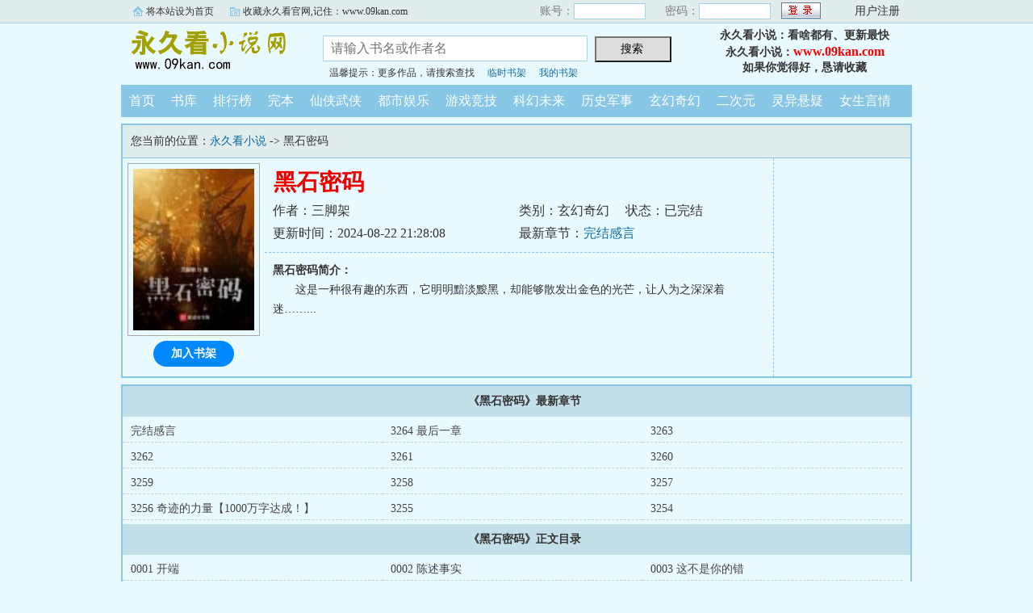

--- FILE ---
content_type: text/html; charset=gb2312
request_url: https://www.09kan.com/kk/021392003951/
body_size: 55308
content:

<!DOCTYPE html PUBLIC "-//W3C//DTD XHTML 1.0 Transitional//EN" "http://www.w3.org/TR/xhtml1/DTD/xhtml1-transitional.dtd">
<html xmlns="http://www.w3.org/1999/xhtml">
<head>
<title>黑石密码(三脚架)_永久看首发黑石密码最新章节_永久看小说</title>
<meta name="keywords" content="黑石密码,黑石密码(三脚架)" />
<meta name="description" content="黑石密码内容简介：这是一种很有趣的东西，它明明黯淡黢黑，却能够散发出金色的光芒，让人为之深深着迷……" />
<meta http-equiv="Content-Type" content="text/html; charset=gbk" />
<meta http-equiv="Cache-Control" content="no-siteapp" />
<meta http-equiv="Cache-Control" content="no-transform" />
<meta http-equiv="mobile-agent" content="format=html5; url=https://m.09kan.com/kk/021392003951/" />
<meta http-equiv="mobile-agent" content="format=xhtml; url=https://m.09kan.com/kk/021392003951/" />
<meta property="og:type" content="novel" />
<meta property="og:title" content="黑石密码" />
<meta property="og:description" content="这是一种很有趣的东西，它明明黯淡黢黑，却能够散发出金色的光芒，让人为之深深着迷……" />
<meta property="og:image" content="https://www.09kan.com/kk2img/8/148698.jpg" />
<meta property="og:novel:category" content="玄幻奇幻" />
<meta property="og:novel:author" content="三脚架" />
<meta property="og:novel:book_name" content="黑石密码" />
<meta property="og:novel:read_url" content="https://www.09kan.com/kk/021392003951/" />
<meta property="og:url" content="https://www.09kan.com/kk/021392003951/" />
<meta property="og:novel:status" content="已完结" />
<meta property="og:novel:update_time" content="2024-08-22T21:28:08" />
<meta property="og:novel:latest_chapter_name" content="完结感言" />
<meta property="og:novel:latest_chapter_url" content="https://www.09kan.com/kkb/021392003951/64480230.html" />

<link rel="stylesheet" type="text/css" href="/css/bqg.css?v123" />
<script type="text/javascript" src="/js/head.js?v202201"></script>
</head>
<body>
<div class="ywtop">
  <div class="ywtop_con">
    <div class="ywtop_sethome">
      <span onclick="alert('请按键盘 CTRL+D 添加收藏即可')">将本站设为首页</span></div>
    <div class="ywtop_addfavorite">
      <span onclick="alert('请按键盘 CTRL+D 添加收藏即可')">收藏永久看官网,记住：www.09kan.com</span></div>
    <div class="nri">
    
      <form action="/member/log.asp" method="post" target="_top" onsubmit="return checklogin(this)">
      <input type="hidden" name="act" value="login">
      <input type="hidden" name="mylog" value="83d8e02d303fdbc2">
        <div class="cc">
        	<div class="txt">账号：</div>
            <div class="inp"><input type="text" name="UserName" id="UserName" value=""/></div>
        </div>
        <div class="cc">
          <div class="txt">密码：</div>
          <div class="inp"><input type="password" name="PassWord" id="PassWord"/></div>
        </div>
        <div class="frii"><input type="submit" class="int" value=" "/></div>
        <div class="ccc">
          <div class="txtt">
            <a href="/member/register.html">用户注册</a></div>
        </div>
      </form>
      
    </div>
  </div>
</div>

	<div class="header">
        <div class="header_logo" style="background:url(/images/logo.gif) no-repeat;">
        	<a href="/">永久看小说</a>
		</div>
        <div class="header_search">
			<form name="searchForm" id="searchForm" method="post" action="/sscc/" onSubmit="if(this.q.value==''){alert('请输入书名或作者名'); this.q.focus(); return false;}">
            <input type="hidden" name="act" value="cbf0a19a626b2d85">
            <input class="search" id="bdcsMain" name="q" type="text" value="" maxlength="20"  placeholder="请输入书名或作者名">
            <input type="submit" name="submit" class="searchBtn" value="搜索 " title="搜索"></form>
            <div class="ts"><span>温馨提示：更多作品，请搜索查找</span><span><a href="/member/tempb.html">临时书架</a></span><span><a href="/member/myb.html">我的书架</a></span></div>
        </div>
        <div class="userpanel"><p>永久看小说：看啥都有、更新最快</p><p>永久看小说：<a href="https://www.09kan.com">www.09kan.com</a></p><p>如果你觉得好，恳请收藏</p></div>
        <div class="clear"></div>
	</div>
	
      
    <div class="nav">
        <ul>
          <li><a href="/">首页</a></li>
          <li><a href="/all/index.html">书库</a></li>
          <li><a href="/rank/">排行榜</a></li>
          <li><a href="/finish/">完本</a></li>
          <li><a href="/kk41/">仙侠武侠</a></li>
          <li><a href="/kk42/">都市娱乐</a></li>
          <li><a href="/kk43/">游戏竞技</a></li>
          <li><a href="/kk44/">科幻未来</a></li>
          <li><a href="/kk45/">历史军事</a></li>
          <li><a href="/kk46/">玄幻奇幻</a></li>
          <li><a href="/kk47/">二次元</a></li>
          <li><a href="/kk48/">灵异悬疑</a></li>
          <li><a href="/kk49/">女生言情</a></li>
        </ul>
	</div>  

<div class="box_con">
	<div class="con_top">您当前的位置：<a href="/">永久看小说</a> -&gt;  黑石密码</div>
	<div id="maininfo">
		<div id="bookdetail">
			<div id="info">
				<h1>黑石密码</h1>
				<p>作者：三脚架</p>
				<p><span>类别：玄幻奇幻</span><span>状态：已完结</span></p>
				<p>更新时间：2024-08-22 21:28:08</p>
				<p>最新章节：<a href="/kkb/021392003951/64480230.html">完结感言</a></p>
                <div class="clear"></div>
			</div>
			<div id="intro"><p><b>黑石密码简介：</b></p><p class="e">这是一种很有趣的东西，它明明黯淡黢黑，却能够散发出金色的光芒，让人为之深深着迷……...</p></div>
		</div>

		<div id="bookscore">
		
		</div>
        <div class="clear"></div>
	</div>
    
  <div id="sidebar">
	<div class="Dimg"><img alt="黑石密码" src="/kk2img/8/148698.jpg" /></div>
	<div class="addbook" id="A0" onClick="AddShuQian(0,'022003951','n')">加入书架</div>
  </div>
	<div class="clear"></div>
</div>
    
<div class="box_con">
	<dl>
		<dt><b>《黑石密码》最新章节</b></dt>
		<dd><a href="/kkb/021392003951/64480230.html">完结感言</a></dd>
		<dd><a href="/kkb/021392003951/64480229.html">3264 最后一章</a></dd>
		<dd><a href="/kkb/021392003951/64480228.html">3263</a></dd>
		<dd><a href="/kkb/021392003951/64446417.html">3262</a></dd>
		<dd><a href="/kkb/021392003951/64429074.html">3261</a></dd>
		<dd><a href="/kkb/021392003951/64413124.html">3260</a></dd>
		<dd><a href="/kkb/021392003951/64406904.html">3259</a></dd>
		<dd><a href="/kkb/021392003951/64377283.html">3258</a></dd>
		<dd><a href="/kkb/021392003951/64377282.html">3257</a></dd>
		<dd><a href="/kkb/021392003951/64344334.html">3256 奇迹的力量【1000万字达成！】</a></dd>
		<dd><a href="/kkb/021392003951/64343697.html">3255</a></dd>
		<dd><a href="/kkb/021392003951/64343696.html">3254</a></dd>


		<dt><b>《黑石密码》正文目录</b></dt>
		<dd><a href="/kkb/021392003951/36093256.html">0001 开端</a></dd>
		<dd><a href="/kkb/021392003951/36093257.html">0002 陈述事实</a></dd>
		<dd><a href="/kkb/021392003951/36093258.html">0003 这不是你的错</a></dd>
		<dd><a href="/kkb/021392003951/36093259.html">0004 当你没有第一时间坚决反对，就已经失去了坚持</a></dd>
		<dd><a href="/kkb/021392003951/36102298.html">0005 有时候赚钱很容易</a></dd>
		<dd><a href="/kkb/021392003951/36102362.html">0006 走向传奇的第一步</a></dd>
		<dd><a href="/kkb/021392003951/36102439.html">0007 铸就黑暗的不是恶，而是光明！</a></dd>
		<dd><a href="/kkb/021392003951/36133839.html">0008 我们有我们的规矩</a></dd>
		<dd><a href="/kkb/021392003951/36135050.html">0009 给无嘿姆塞么卡勒凸C</a></dd>
		<dd><a href="/kkb/021392003951/36135709.html">0010 每天一个小技巧</a></dd>
		<dd><a href="/kkb/021392003951/36161504.html">0011 站在第一格眺望第十一格</a></dd>
		<dd><a href="/kkb/021392003951/36161638.html">0012 在有规则和秩序的社会环境中，智商可以碾压一切</a></dd>
		<dd><a href="/kkb/021392003951/36188742.html">0013 论疼痛教育在成长过程中的必要性</a></dd>
		<dd><a href="/kkb/021392003951/36190715.html">0014</a></dd>
		<dd><a href="/kkb/021392003951/36216295.html">0015 我们走丢了一个标题，谁看见了</a></dd>
		<dd><a href="/kkb/021392003951/36217628.html">0016 从今天起做一个遵纪守法的联邦公民</a></dd>
		<dd><a href="/kkb/021392003951/36243853.html">0017 潮流的最前沿</a></dd>
		<dd><a href="/kkb/021392003951/36243946.html">0018 挟持0014标题者要求加更，作者拒绝妥协，已撕票，沉痛！</a></dd>
		<dd><a href="/kkb/021392003951/36265067.html">0019 我是一个心直口快不会撒谎的人</a></dd>
		<dd><a href="/kkb/021392003951/36265343.html">0020 正道的光</a></dd>
		<dd><a href="/kkb/021392003951/36299557.html">0021 行走在人间</a></dd>
		<dd><a href="/kkb/021392003951/36299776.html">0022 都是为了工作</a></dd>
		<dd><a href="/kkb/021392003951/36328411.html">0023 绅士联盟</a></dd>
		<dd><a href="/kkb/021392003951/36328525.html">0024 权力的诞生往往基于具有统治力的暴力之上</a></dd>
		<dd><a href="/kkb/021392003951/36356008.html">0025 多才多艺小郎君</a></dd>
		<dd><a href="/kkb/021392003951/36356117.html">0026 正在进行时</a></dd>
		<dd><a href="/kkb/021392003951/36385971.html">0027 遇事不要慌，先报警再说</a></dd>
		<dd><a href="/kkb/021392003951/36386272.html">0028 每天一个小技巧2</a></dd>
		<dd><a href="/kkb/021392003951/36418651.html">0029 轮回不止</a></dd>
		<dd><a href="/kkb/021392003951/36418734.html">0030 人生的阶段性变化</a></dd>
		<dd><a href="/kkb/021392003951/36440917.html">0031 不懂装懂最为致命</a></dd>
		<dd><a href="/kkb/021392003951/36441027.html">0032 家家有本难念的圣经</a></dd>
		<dd><a href="/kkb/021392003951/36468389.html">0033 即将过去的和即将迎来的</a></dd>
		<dd><a href="/kkb/021392003951/36468390.html">0034 态度决定了未来，不要随便许诺</a></dd>
		<dd><a href="/kkb/021392003951/36499935.html">0035 老鼠在大堤上钻了一个洞</a></dd>
		<dd><a href="/kkb/021392003951/36500282.html">0036 紧张的家庭关系</a></dd>
		<dd><a href="/kkb/021392003951/36530704.html">0037 有些人已经为我们指明了方向</a></dd>
		<dd><a href="/kkb/021392003951/36530792.html">0038 “我”是建立在独立人格基础上的一种思维方式</a></dd>
		<dd><a href="/kkb/021392003951/36556076.html">0039 嗨嗷噗普勒斯，桑木完苟鹰图开嗷米！！</a></dd>
		<dd><a href="/kkb/021392003951/36556380.html">0040 意识之间的斗争凶狠程度，有时候超过于斗殴</a></dd>
		<dd><a href="/kkb/021392003951/36586666.html">0041 在我们之中，混进了一个异类！</a></dd>
		<dd><a href="/kkb/021392003951/36592196.html">0042 成年人都不容易，哎</a></dd>
		<dd><a href="/kkb/021392003951/36615739.html">0043 乌云之间的碰撞</a></dd>
		<dd><a href="/kkb/021392003951/36619018.html">0044 人世间万物都可以被丈量，唯独人心难测</a></dd>
		<dd><a href="/kkb/021392003951/36639183.html">0045 为了退休金，拼了！</a></dd>
		<dd><a href="/kkb/021392003951/36641752.html">0046 胸有成竹</a></dd>
		<dd><a href="/kkb/021392003951/36666267.html">0047 你有权力保持沉默，你所说的每句话都有可能钉死你自己</a></dd>
		<dd><a href="/kkb/021392003951/36671398.html">0048 有人的地方就有争斗</a></dd>
		<dd><a href="/kkb/021392003951/36697045.html">0049 人都到齐了，那么就开会吧！</a></dd>
		<dd><a href="/kkb/021392003951/36701490.html">0050 做人要以德服人，做警察要以证据服人</a></dd>
		<dd><a href="/kkb/021392003951/36724471.html">0051 因果轮回，生生不息</a></dd>
		<dd><a href="/kkb/021392003951/36726665.html">0052 不管是怎样的选择，有多少可选项，总要选一个，然后承受结果</a></dd>
		<dd><a href="/kkb/021392003951/36749895.html">0053 恩怨情仇，从此一笔勾销</a></dd>
		<dd><a href="/kkb/021392003951/36750825.html">0054 做一个公私分明的人</a></dd>
		<dd><a href="/kkb/021392003951/36780706.html">0055 新的生意，新的分成</a></dd>
		<dd><a href="/kkb/021392003951/36784779.html">0056 社会中最可怕的力量就是人自己</a></dd>
		<dd><a href="/kkb/021392003951/36808116.html">0057 人性的复杂在于人性中的矛盾</a></dd>
		<dd><a href="/kkb/021392003951/36810106.html">0058 左手，口袋，右手</a></dd>
		<dd><a href="/kkb/021392003951/36833428.html">0059 迎面而来的人生机遇</a></dd>
		<dd><a href="/kkb/021392003951/36834216.html">0060 有多大的力气，就要承担起多少的重担</a></dd>
		<dd><a href="/kkb/021392003951/36862842.html">0061 星辰大海的第一步</a></dd>
		<dd><a href="/kkb/021392003951/36864516.html">0062 总有人走在时代的前面</a></dd>
		<dd><a href="/kkb/021392003951/36909130.html">0063 做一个知道感恩的人，才能获得更多的友谊</a></dd>
		<dd><a href="/kkb/021392003951/36914927.html">0064 盖特瑙公司的新生</a></dd>
		<dd><a href="/kkb/021392003951/36961373.html">0065 艾瑞代，一丝阿牛代</a></dd>
		<dd><a href="/kkb/021392003951/36962911.html">0066 课代表哪里找？</a></dd>
		<dd><a href="/kkb/021392003951/36995760.html">0067 就是这么的干脆</a></dd>
		<dd><a href="/kkb/021392003951/36996926.html">0068 迈克尔的终结</a></dd>
		<dd><a href="/kkb/021392003951/37026965.html">月度总结一下</a></dd>
		<dd><a href="/kkb/021392003951/37028868.html">0069 像太阳一样发光发热的林奇老爷</a></dd>
		<dd><a href="/kkb/021392003951/37030724.html">0070 第二件遗憾的事情</a></dd>
		<dd><a href="/kkb/021392003951/37065832.html">0071 圆桌社交</a></dd>
		<dd><a href="/kkb/021392003951/37066564.html">0072 始终为客户着想是成功的关键</a></dd>
		<dd><a href="/kkb/021392003951/37099065.html">0073 只要苍蝇飞来飞去，总能找到有缝的蛋</a></dd>
		<dd><a href="/kkb/021392003951/37101824.html">0074 傻子有时候也会说上几句有哲理的话</a></dd>
		<dd><a href="/kkb/021392003951/37119313.html">0075 时代是一辆车，财富就是动力</a></dd>
		<dd><a href="/kkb/021392003951/37121154.html">0076 成为人上人的诀窍</a></dd>
		<dd><a href="/kkb/021392003951/37151784.html">0077 自带流量，舍我其谁？</a></dd>
		<dd><a href="/kkb/021392003951/37152727.html">0078 林奇的轻松一刻</a></dd>
		<dd><a href="/kkb/021392003951/37176058.html">0079 最可怕的不是你想做什么，而是我觉得你想做什么</a></dd>
		<dd><a href="/kkb/021392003951/37177674.html">0080 没错，这就是命运的链接</a></dd>
		<dd><a href="/kkb/021392003951/37202159.html">0081 满大街都是优质资源</a></dd>
		<dd><a href="/kkb/021392003951/37204012.html">0082 文化是一把看不见刀刃的刀子</a></dd>
		<dd><a href="/kkb/021392003951/37228630.html">0083 你觉得你足够聪明？但愿吧！</a></dd>
		<dd><a href="/kkb/021392003951/37230123.html">0084 记者和亲随</a></dd>
		<dd><a href="/kkb/021392003951/37254948.html">0085 及时认识到自己的错误以及办法</a></dd>
		<dd><a href="/kkb/021392003951/37255430.html">0086 谁坑谁还真的不一定</a></dd>
		<dd><a href="/kkb/021392003951/37278119.html">0087 不会吧，不会不会吧！</a></dd>
		<dd><a href="/kkb/021392003951/37278829.html">0088 只要带上面具，每个人都是影帝</a></dd>
		<dd><a href="/kkb/021392003951/37303420.html">0089 二手商品交拍会</a></dd>
		<dd><a href="/kkb/021392003951/37305555.html">0090 赚钱就是这么简单</a></dd>
		<dd><a href="/kkb/021392003951/37314254.html">0091 林老爷再次露出了慈祥的笑容[本月加更1/2]</a></dd>
		<dd><a href="/kkb/021392003951/37333165.html">0092 感受一下热情</a></dd>
		<dd><a href="/kkb/021392003951/37334176.html">0093 疯狂的分红</a></dd>
		<dd><a href="/kkb/021392003951/37360445.html">0094 一鱼三吃</a></dd>
		<dd><a href="/kkb/021392003951/37361030.html">0095 狂欢</a></dd>
		<dd><a href="/kkb/021392003951/37386452.html">0096 来啊，快乐啊，反正有大把时光！</a></dd>
		<dd><a href="/kkb/021392003951/37389795.html">0097 引路人</a></dd>
		<dd><a href="/kkb/021392003951/37417775.html">0098 吃饭的追求层次</a></dd>
		<dd><a href="/kkb/021392003951/37419025.html">0099 要做一个有责任感的好人</a></dd>
		<dd><a href="/kkb/021392003951/37443705.html">0100 改变社会，从你我开始！</a></dd>
		<dd><a href="/kkb/021392003951/37444486.html">0101 只要能提供快乐！！</a></dd>
		<dd><a href="/kkb/021392003951/37466223.html">0102 女子橄榄球职业联赛</a></dd>
		<dd><a href="/kkb/021392003951/37466675.html">0103 我热爱运动，热爱这座城市！</a></dd>
		<dd><a href="/kkb/021392003951/37490743.html">0104 委屈的快要哭出来的林奇</a></dd>
		<dd><a href="/kkb/021392003951/37491898.html">0105 毫无疑问，我满身都是优点</a></dd>
		<dd><a href="/kkb/021392003951/37522306.html">0106 突然间就高尚起来</a></dd>
		<dd><a href="/kkb/021392003951/37523644.html">0107 规则之下没有人情</a></dd>
		<dd><a href="/kkb/021392003951/37547518.html">0108 每天都有奇迹诞生</a></dd>
		<dd><a href="/kkb/021392003951/37548749.html">0109 对困境中家庭的人道主义关怀援助</a></dd>
		<dd><a href="/kkb/021392003951/37574741.html">0110 善有善报，乐于助人</a></dd>
		<dd><a href="/kkb/021392003951/37575685.html">0111 林半城的林老爷</a></dd>
		<dd><a href="/kkb/021392003951/37606426.html">0112 退一步为的不是海阔天空</a></dd>
		<dd><a href="/kkb/021392003951/37607998.html">0113 买车，贷款，卖地</a></dd>
		<dd><a href="/kkb/021392003951/37609680.html">0114 过去，现在，未来！</a></dd>
		<dd><a href="/kkb/021392003951/37616947.html">0115 如何做一个成功的人士【本月加更-2/2】</a></dd>
		<dd><a href="/kkb/021392003951/37630943.html">0116 实用的小技巧</a></dd>
		<dd><a href="/kkb/021392003951/37632959.html">0117 库克，卡车，物流</a></dd>
		<dd><a href="/kkb/021392003951/37656899.html">0118 万物凋敝中隐藏着新一轮的爆发</a></dd>
		<dd><a href="/kkb/021392003951/37657754.html">0119 大爱无疆林奇老爷</a></dd>
		<dd><a href="/kkb/021392003951/37682388.html">0120 不要做一个旁观者</a></dd>
		<dd><a href="/kkb/021392003951/37683043.html">0121 遭遇可怕对待的林奇</a></dd>
		<dd><a href="/kkb/021392003951/37716573.html">0122 气氛撕裂者</a></dd>
		<dd><a href="/kkb/021392003951/37721106.html">0123 万千想法</a></dd>
		<dd><a href="/kkb/021392003951/37741610.html">0124 命运朝你做鬼脸，并从裤裆里掏出一把粑粑丢向你</a></dd>
		<dd><a href="/kkb/021392003951/37741970.html">0125 抓住财富，才能掌握命运</a></dd>
		<dd><a href="/kkb/021392003951/37742637.html">0126 矛盾，分歧，解决办法【来自八月份的提前加更1/?】</a></dd>
		<dd><a href="/kkb/021392003951/37767393.html">0127 好好学习，天天向上</a></dd>
		<dd><a href="/kkb/021392003951/37769178.html">0128 一张门票</a></dd>
		<dd><a href="/kkb/021392003951/37812846.html">0129 选择性信息筛选</a></dd>
		<dd><a href="/kkb/021392003951/37814246.html">0130 肩膀上都是责任，手中紧握着使命</a></dd>
		<dd><a href="/kkb/021392003951/37832696.html">7月总结</a></dd>
		<dd><a href="/kkb/021392003951/37850274.html">0131 拾金不昧</a></dd>
		<dd><a href="/kkb/021392003951/37851360.html">0132 酒会</a></dd>
		<dd><a href="/kkb/021392003951/37880625.html">0133 不点个大炮仗如何吸引别人的注意力</a></dd>
		<dd><a href="/kkb/021392003951/37881783.html">0134 要做一个合群的人</a></dd>
		<dd><a href="/kkb/021392003951/37906063.html">0135 论在困难面前团结的重要性</a></dd>
		<dd><a href="/kkb/021392003951/37907957.html">0136 我摊牌了，有本事弄我！</a></dd>
		<dd><a href="/kkb/021392003951/37932776.html">0137 想不到吧，其实我也没想到</a></dd>
		<dd><a href="/kkb/021392003951/37933997.html">0138 善解人意的林奇和他的资本</a></dd>
		<dd><a href="/kkb/021392003951/37958399.html">0139 成年人谁都不容易</a></dd>
		<dd><a href="/kkb/021392003951/37959110.html">0140 胆量不大如何吞天</a></dd>
		<dd><a href="/kkb/021392003951/37960804.html">0141 办法总比困难多！[书友：YellowTail冠名加更-1/5]</a></dd>
		<dd><a href="/kkb/021392003951/37983288.html">0142 丰盛的晚餐</a></dd>
		<dd><a href="/kkb/021392003951/37986632.html">0143 两个大麻烦</a></dd>
		<dd><a href="/kkb/021392003951/38009816.html">0144 谁也别羡慕谁</a></dd>
		<dd><a href="/kkb/021392003951/38010605.html">0145 谁快乐谁知道</a></dd>
		<dd><a href="/kkb/021392003951/38015333.html">0146 清高很棒，但赚不了钱[书友:我是你亲舅冠名加更-2/5]</a></dd>
		<dd><a href="/kkb/021392003951/38033682.html">0147 一条无法引人注意的警告</a></dd>
		<dd><a href="/kkb/021392003951/38035500.html">0148 一长一短选最长</a></dd>
		<dd><a href="/kkb/021392003951/38057356.html">0149 体面</a></dd>
		<dd><a href="/kkb/021392003951/38058367.html">0150 从来不怕被人在占便宜的林奇</a></dd>
		<dd><a href="/kkb/021392003951/38084261.html">0151 善款和食品卷</a></dd>
		<dd><a href="/kkb/021392003951/38085469.html">0152 最后一根稻草</a></dd>
		<dd><a href="/kkb/021392003951/38116593.html">0153 再次变化</a></dd>
		<dd><a href="/kkb/021392003951/38118259.html">0154 权利和义务，缺一不可</a></dd>
		<dd><a href="/kkb/021392003951/38140768.html">0155 渺小的力量</a></dd>
		<dd><a href="/kkb/021392003951/38141560.html">0156 俱乐部和新教练</a></dd>
		<dd><a href="/kkb/021392003951/38164593.html">0157 运动员们</a></dd>
		<dd><a href="/kkb/021392003951/38165336.html">0158 大娱乐时代</a></dd>
		<dd><a href="/kkb/021392003951/38194513.html">0159 廉价公寓计划</a></dd>
		<dd><a href="/kkb/021392003951/38196141.html">0160 不成功的谈判</a></dd>
		<dd><a href="/kkb/021392003951/38220384.html">0161 概念和新生活</a></dd>
		<dd><a href="/kkb/021392003951/38221071.html">0162 无处不在的yy</a></dd>
		<dd><a href="/kkb/021392003951/38250875.html">0163 再小也是肉</a></dd>
		<dd><a href="/kkb/021392003951/38252910.html">0164 哈撒给，面对人生吧</a></dd>
		<dd><a href="/kkb/021392003951/38257907.html">0165 意外的加更[书友：木易阳花冠名加更-3/5]</a></dd>
		<dd><a href="/kkb/021392003951/38281131.html">0166 现在可以正儿八经谈生意了</a></dd>
		<dd><a href="/kkb/021392003951/38282245.html">0167 人和人之间的战斗</a></dd>
		<dd><a href="/kkb/021392003951/38313295.html">0168 嗅觉</a></dd>
		<dd><a href="/kkb/021392003951/38313845.html">0169 做一个优秀的人</a></dd>
		<dd><a href="/kkb/021392003951/38339476.html">0170 无处可逃</a></dd>
		<dd><a href="/kkb/021392003951/38341075.html">0171 起个b名想半天</a></dd>
		<dd><a href="/kkb/021392003951/38364304.html">0172 意外！太可怕了！</a></dd>
		<dd><a href="/kkb/021392003951/38365526.html">0173 家庭的作用</a></dd>
		<dd><a href="/kkb/021392003951/38392316.html">0174 低收入人群</a></dd>
		<dd><a href="/kkb/021392003951/38394214.html">0175 交税和领养</a></dd>
		<dd><a href="/kkb/021392003951/38420224.html">0176 一场大雨</a></dd>
		<dd><a href="/kkb/021392003951/38421372.html">0177 天文老师立功了</a></dd>
		<dd><a href="/kkb/021392003951/38440658.html">0178 肃秋</a></dd>
		<dd><a href="/kkb/021392003951/38441418.html">0179 黑色的十月【上】</a></dd>
		<dd><a href="/kkb/021392003951/38442373.html">0180 黑色十月【中】[本章由&amp;quot;不能安息的灵魂&amp;quot;冠名加更-4/5]</a></dd>
		<dd><a href="/kkb/021392003951/38467052.html">0181 黑色十月【中下】</a></dd>
		<dd><a href="/kkb/021392003951/38469272.html">0182 黑色十月【中中下】</a></dd>
		<dd><a href="/kkb/021392003951/38493669.html">0183 矛盾且复杂</a></dd>
		<dd><a href="/kkb/021392003951/38494960.html">0184 我们孤立无援</a></dd>
		<dd><a href="/kkb/021392003951/38496276.html">0185 百态[由众书友冠名加更-5/5]</a></dd>
		<dd><a href="/kkb/021392003951/38516818.html">0186 出差</a></dd>
		<dd><a href="/kkb/021392003951/38523237.html">0187 黑色十月【中下下】</a></dd>
		<dd><a href="/kkb/021392003951/38546088.html">0188 黑色十月【下】</a></dd>
		<dd><a href="/kkb/021392003951/38546800.html">0189 不是一个人</a></dd>
		<dd><a href="/kkb/021392003951/38579346.html">0190 蒸发</a></dd>
		<dd><a href="/kkb/021392003951/38582090.html">0191 如何创造利润</a></dd>
		<dd><a href="/kkb/021392003951/38608792.html">0192 技术和保障</a></dd>
		<dd><a href="/kkb/021392003951/38609947.html">0193 剧本，演员和影帝</a></dd>
		<dd><a href="/kkb/021392003951/38636755.html">0194 看不见的交锋</a></dd>
		<dd><a href="/kkb/021392003951/38636934.html">插播一条消息</a></dd>
		<dd><a href="/kkb/021392003951/38637876.html">0195 资本是肮脏卑鄙下流无耻的东西</a></dd>
		<dd><a href="/kkb/021392003951/38662332.html">0196 就让它烂的再狠点</a></dd>
		<dd><a href="/kkb/021392003951/38663539.html">0197 深夜中的野兽</a></dd>
		<dd><a href="/kkb/021392003951/38668458.html">八月总结</a></dd>
		<dd><a href="/kkb/021392003951/38700013.html">0198 军事力量</a></dd>
		<dd><a href="/kkb/021392003951/38701586.html">0199 回家</a></dd>
		<dd><a href="/kkb/021392003951/38736312.html">0200 菲斯突菲斯</a></dd>
		<dd><a href="/kkb/021392003951/38738379.html">0201 家，家庭，家人</a></dd>
		<dd><a href="/kkb/021392003951/38762180.html">0202 自我打折和艰苦朴素</a></dd>
		<dd><a href="/kkb/021392003951/38766308.html">0203 心脏了和不值钱</a></dd>
		<dd><a href="/kkb/021392003951/38770541.html">0204 盗窃进行时[为盟主“你是我心中最美的云彩”加更-1/2]</a></dd>
		<dd><a href="/kkb/021392003951/38790788.html">0205 “无罪释放”</a></dd>
		<dd><a href="/kkb/021392003951/38793488.html">0206 成长过程中必然经历的痛苦</a></dd>
		<dd><a href="/kkb/021392003951/38813797.html">0207 停电日的由来</a></dd>
		<dd><a href="/kkb/021392003951/38814711.html">0208 打不过就加入他们</a></dd>
		<dd><a href="/kkb/021392003951/38837895.html">0209 自由的意志</a></dd>
		<dd><a href="/kkb/021392003951/38839113.html">0210 每个人都有自己的小心思</a></dd>
		<dd><a href="/kkb/021392003951/38840640.html">0211 第二次弹劾[为盟主“你是我心中最美的云彩”加更-2/2]</a></dd>
		<dd><a href="/kkb/021392003951/38863119.html">0212 天亮了</a></dd>
		<dd><a href="/kkb/021392003951/38865418.html">0213 勇者斗恶龙</a></dd>
		<dd><a href="/kkb/021392003951/38892209.html">0214 结局揭晓，谁输了？</a></dd>
		<dd><a href="/kkb/021392003951/38894547.html">0215 天降好运和谁比谁傻</a></dd>
		<dd><a href="/kkb/021392003951/38914389.html">0216 分类，细化，拆分</a></dd>
		<dd><a href="/kkb/021392003951/38917114.html">0217 自首，律师以及……</a></dd>
		<dd><a href="/kkb/021392003951/38918445.html">0218 比贪婪更加贪婪[本章由:你是我心中最美的云彩冠名加更-1/8]</a></dd>
		<dd><a href="/kkb/021392003951/38937388.html">0219 现实先行</a></dd>
		<dd><a href="/kkb/021392003951/38938087.html">0220章 钢刀</a></dd>
		<dd><a href="/kkb/021392003951/38960896.html">0221 疯狂的年代</a></dd>
		<dd><a href="/kkb/021392003951/38961753.html">0222 互相帮助</a></dd>
		<dd><a href="/kkb/021392003951/38988035.html">0223 酒吧，等价，交易</a></dd>
		<dd><a href="/kkb/021392003951/38989874.html">0224 遵纪守法才是每个公民应尽的义务</a></dd>
		<dd><a href="/kkb/021392003951/38991234.html">0225 林奇老爷智破难题</a></dd>
		<dd><a href="/kkb/021392003951/39011011.html">0226 冬天，弹劾案，潜逃</a></dd>
		<dd><a href="/kkb/021392003951/39014463.html">0227 逃走，应对，去我那</a></dd>
		<dd><a href="/kkb/021392003951/39036579.html">0228 日子都不好过与市民的责任</a></dd>
		<dd><a href="/kkb/021392003951/39037573.html">0229 新朋友和朋友的义务</a></dd>
		<dd><a href="/kkb/021392003951/39066122.html">0230 缘由，女权，野心</a></dd>
		<dd><a href="/kkb/021392003951/39067181.html">0231 橄榄球，撞球，幸运眷顾</a></dd>
		<dd><a href="/kkb/021392003951/39069218.html">0232 风暴，专业，余波[本章由:神铭大人冠名加更-2/8]</a></dd>
		<dd><a href="/kkb/021392003951/39092658.html">0233 优势，细节，诱饵</a></dd>
		<dd><a href="/kkb/021392003951/39094033.html">0234 一个时代的结束和新生</a></dd>
		<dd><a href="/kkb/021392003951/39121281.html">0235 选择，决心，犹豫</a></dd>
		<dd><a href="/kkb/021392003951/39122377.html">0236 你对我的羊做了什么？</a></dd>
		<dd><a href="/kkb/021392003951/39149766.html">0237 强大时宝石点缀尊贵，弱小时黄金引来饿狼</a></dd>
		<dd><a href="/kkb/021392003951/39150493.html">0238 无言</a></dd>
		<dd><a href="/kkb/021392003951/39154642.html">0239 数字和人生[由： 三千银河丶688冠名加更-3/8]</a></dd>
		<dd><a href="/kkb/021392003951/39173556.html">0240 统一的思想和不要回头</a></dd>
		<dd><a href="/kkb/021392003951/39174312.html">0241 诚恳的道歉</a></dd>
		<dd><a href="/kkb/021392003951/39199844.html">0242 结果和定义结果的人</a></dd>
		<dd><a href="/kkb/021392003951/39200963.html">0243 有着远大理想的高洁高雅之人——林奇老爷</a></dd>
		<dd><a href="/kkb/021392003951/39225099.html">0244 风光无限和湖边钓鱼</a></dd>
		<dd><a href="/kkb/021392003951/39226137.html">0245 自律，弱点和过去</a></dd>
		<dd><a href="/kkb/021392003951/39228420.html">0246 无法拒绝[本章由“0491zhang”冠名加更-4/8]</a></dd>
		<dd><a href="/kkb/021392003951/39252249.html">0247 岁月无情</a></dd>
		<dd><a href="/kkb/021392003951/39253948.html">0248 意外的机会</a></dd>
		<dd><a href="/kkb/021392003951/39277067.html">0249 派系，三句话，牵连</a></dd>
		<dd><a href="/kkb/021392003951/39278396.html">0250 转手，家庭矛盾，羞辱</a></dd>
		<dd><a href="/kkb/021392003951/39299176.html">0251 夸人的方式好独特！</a></dd>
		<dd><a href="/kkb/021392003951/39301041.html">0252 冲动，援手，爱交朋友</a></dd>
		<dd><a href="/kkb/021392003951/39303709.html">0253 影响力[本章由书友“AdequateFx”冠名加更-5/8]</a></dd>
		<dd><a href="/kkb/021392003951/39333595.html">0254 道歉，态度，全知全能</a></dd>
		<dd><a href="/kkb/021392003951/39334328.html">0255 准备，新的方向，大计划</a></dd>
		<dd><a href="/kkb/021392003951/39357938.html">0256 规矩，签字，新潮流</a></dd>
		<dd><a href="/kkb/021392003951/39358636.html">0257 掠食者，圈套，狂怒</a></dd>
		<dd><a href="/kkb/021392003951/39377117.html">0258 轻描淡写</a></dd>
		<dd><a href="/kkb/021392003951/39380639.html">0259 我知女人心</a></dd>
		<dd><a href="/kkb/021392003951/39381428.html">0260 女孩，便宜，反转[本章由“滑稽绿巨人”冠名加更-6/8]</a></dd>
		<dd><a href="/kkb/021392003951/39407584.html">0261 空话和实干</a></dd>
		<dd><a href="/kkb/021392003951/39408576.html">0262 平易近人</a></dd>
		<dd><a href="/kkb/021392003951/39438970.html">0263 圣和会与女孩的父母</a></dd>
		<dd><a href="/kkb/021392003951/39440606.html">0264 派系斗争，爱情和自由</a></dd>
		<dd><a href="/kkb/021392003951/39468116.html">0265 新趋势和风向</a></dd>
		<dd><a href="/kkb/021392003951/39469069.html">0266 面具和逃避主义</a></dd>
		<dd><a href="/kkb/021392003951/39481609.html">0267 未校对，稍后订阅[本章由书友：木易阳花冠名加更-7/8]</a></dd>
		<dd><a href="/kkb/021392003951/39505825.html">0268 战争和金钱的关系</a></dd>
		<dd><a href="/kkb/021392003951/39509149.html">0269 激进，目标，方法</a></dd>
		<dd><a href="/kkb/021392003951/39526898.html">0270 只要看着他</a></dd>
		<dd><a href="/kkb/021392003951/39527805.html">0271 （是的，本章没有标题，你没看错）</a></dd>
		<dd><a href="/kkb/021392003951/39543642.html">九月总结</a></dd>
		<dd><a href="/kkb/021392003951/39545485.html">操作失误</a></dd>
		<dd><a href="/kkb/021392003951/39550520.html">0272章 支配</a></dd>
		<dd><a href="/kkb/021392003951/39552700.html">0273 被谁骗都是骗，不如便宜我</a></dd>
		<dd><a href="/kkb/021392003951/39569426.html">0274 懒怠，傲慢</a></dd>
		<dd><a href="/kkb/021392003951/39572081.html">0275 潜规则，竞争者，提问者</a></dd>
		<dd><a href="/kkb/021392003951/39589699.html">0276 国际银行家</a></dd>
		<dd><a href="/kkb/021392003951/39589700.html">0277 投票，或可一试</a></dd>
		<dd><a href="/kkb/021392003951/39589848.html">0278 不容易的时代</a></dd>
		<dd><a href="/kkb/021392003951/39611918.html">0279 取之于民</a></dd>
		<dd><a href="/kkb/021392003951/39612714.html">0280 调动，退伍</a></dd>
		<dd><a href="/kkb/021392003951/39630505.html">0281 裁军，计策，工会</a></dd>
		<dd><a href="/kkb/021392003951/39632294.html">0282 谈判，试探，核心</a></dd>
		<dd><a href="/kkb/021392003951/39651061.html">0283 没有被触动的核心利益</a></dd>
		<dd><a href="/kkb/021392003951/39652356.html">0284 盈利方法，名单，回应</a></dd>
		<dd><a href="/kkb/021392003951/39671877.html">0285 拜访</a></dd>
		<dd><a href="/kkb/021392003951/39672302.html">0286 白日做梦</a></dd>
		<dd><a href="/kkb/021392003951/39694858.html">0287 舍，得</a></dd>
		<dd><a href="/kkb/021392003951/39696333.html">0288 公平公正的投票表决</a></dd>
		<dd><a href="/kkb/021392003951/39697744.html">0289 人民需要胜利[本章由书友:无极有道冠名加更-1/5]</a></dd>
		<dd><a href="/kkb/021392003951/39715529.html">0290 纳加利尔和省督</a></dd>
		<dd><a href="/kkb/021392003951/39716894.html">0291 风俗</a></dd>
		<dd><a href="/kkb/021392003951/39738166.html">0292 惩罚，家族生意，本质</a></dd>
		<dd><a href="/kkb/021392003951/39739229.html">0293 日化类，轻工类，人类</a></dd>
		<dd><a href="/kkb/021392003951/39770946.html">0294 变化</a></dd>
		<dd><a href="/kkb/021392003951/39771422.html">0295 历史的脚印</a></dd>
		<dd><a href="/kkb/021392003951/39796239.html">0296 态度和试探</a></dd>
		<dd><a href="/kkb/021392003951/39798732.html">0297 差异</a></dd>
		<dd><a href="/kkb/021392003951/39820058.html">0298 信仰</a></dd>
		<dd><a href="/kkb/021392003951/39821990.html">0299 亲切的朋友，导师和挚友</a></dd>
		<dd><a href="/kkb/021392003951/39823467.html">0300 共同发展[本章由：滑稽绿巨人冠名加更-2/5]</a></dd>
		<dd><a href="/kkb/021392003951/39844151.html">0301 都不好过</a></dd>
		<dd><a href="/kkb/021392003951/39846435.html">0302 打猎</a></dd>
		<dd><a href="/kkb/021392003951/39867728.html">0303 狩猎中</a></dd>
		<dd><a href="/kkb/021392003951/39868189.html">0304 人和自然</a></dd>
		<dd><a href="/kkb/021392003951/39888465.html">0305 麻痹，觉醒，花车和圣女</a></dd>
		<dd><a href="/kkb/021392003951/39890388.html">0306 态度上的转变</a></dd>
		<dd><a href="/kkb/021392003951/39914155.html">0307 不能做主你说nm呢</a></dd>
		<dd><a href="/kkb/021392003951/39917358.html">0308 几个儿子</a></dd>
		<dd><a href="/kkb/021392003951/39939345.html">0309 儿子们的答卷</a></dd>
		<dd><a href="/kkb/021392003951/39941461.html">0310 权力是自私的</a></dd>
		<dd><a href="/kkb/021392003951/39944370.html">0311 普雷顿商行[本章由：“走兽行”冠名加更-3/5]</a></dd>
		<dd><a href="/kkb/021392003951/39963820.html">0312 讨厌一个人时，连他呼吸都是错</a></dd>
		<dd><a href="/kkb/021392003951/39965604.html">0313 百花节，新生日</a></dd>
		<dd><a href="/kkb/021392003951/39985702.html">0314 圣女的诞生方式之一</a></dd>
		<dd><a href="/kkb/021392003951/39987581.html">0315 聊着聊着就被牵着跑</a></dd>
		<dd><a href="/kkb/021392003951/40010023.html">0316 代表神权的人是个无信者</a></dd>
		<dd><a href="/kkb/021392003951/40011285.html">0317 我也是</a></dd>
		<dd><a href="/kkb/021392003951/40031920.html">0318 淘金热</a></dd>
		<dd><a href="/kkb/021392003951/40033798.html">0319 利益动人心</a></dd>
		<dd><a href="/kkb/021392003951/40052767.html">0320 打开未来大门的钥匙</a></dd>
		<dd><a href="/kkb/021392003951/40059641.html">0321 学坏只要三次，不反对，不抗拒，不拒绝！</a></dd>
		<dd><a href="/kkb/021392003951/40061024.html">0322 罚</a></dd>
		<dd><a href="/kkb/021392003951/40076728.html">0323 赏</a></dd>
		<dd><a href="/kkb/021392003951/40078775.html">0324 没有宝藏的探险只是郊游</a></dd>
		<dd><a href="/kkb/021392003951/40100481.html">0325 造假</a></dd>
		<dd><a href="/kkb/021392003951/40101265.html">0326 伟大的情操</a></dd>
		<dd><a href="/kkb/021392003951/40125109.html">0327 代表团</a></dd>
		<dd><a href="/kkb/021392003951/40126821.html">0328 正反</a></dd>
		<dd><a href="/kkb/021392003951/40145117.html">0329 发生在迎接晚宴上的示威游行</a></dd>
		<dd><a href="/kkb/021392003951/40147225.html">0330 被打断的晚宴</a></dd>
		<dd><a href="/kkb/021392003951/40182033.html">0331 先推卸一下责任</a></dd>
		<dd><a href="/kkb/021392003951/40183345.html">0332 先把气氛搞起来</a></dd>
		<dd><a href="/kkb/021392003951/40185800.html">0333 我们不可战胜[本章由:YellowTail冠名加更-5/5 ]</a></dd>
		<dd><a href="/kkb/021392003951/40213594.html">0334 先拖个后腿再说</a></dd>
		<dd><a href="/kkb/021392003951/40215922.html">0335 不要你想</a></dd>
		<dd><a href="/kkb/021392003951/40217657.html">0336 没想到吧，还有一章[200错字纠错加更]</a></dd>
		<dd><a href="/kkb/021392003951/40218811.html">十月总结【这次没错了】</a></dd>
		<dd><a href="/kkb/021392003951/40238049.html">0337 关于未来的选择</a></dd>
		<dd><a href="/kkb/021392003951/40240616.html">0338 获得许可</a></dd>
		<dd><a href="/kkb/021392003951/40262276.html">0339 针对性的清洗</a></dd>
		<dd><a href="/kkb/021392003951/40263214.html">0340</a></dd>
		<dd><a href="/kkb/021392003951/40265092.html">0341 新的条件[为“楠楠的小橡皮”盟主加更-1/2]</a></dd>
		<dd><a href="/kkb/021392003951/40286413.html">0342 总有刁民想要掏我的钱</a></dd>
		<dd><a href="/kkb/021392003951/40288316.html">0343 新的规则</a></dd>
		<dd><a href="/kkb/021392003951/40309584.html">0344 新的选择</a></dd>
		<dd><a href="/kkb/021392003951/40311195.html">0345 路在何方</a></dd>
		<dd><a href="/kkb/021392003951/40312435.html">0346 修桥铺路林老爷[为“楠楠的小橡皮”盟主加更-2/2]</a></dd>
		<dd><a href="/kkb/021392003951/40331173.html">0347 又是没有标题的一章</a></dd>
		<dd><a href="/kkb/021392003951/40332520.html">0348 圆圈</a></dd>
		<dd><a href="/kkb/021392003951/40356018.html">0349 成长的代价</a></dd>
		<dd><a href="/kkb/021392003951/40357168.html">0350 在林奇老爷面前没有人能说不</a></dd>
		<dd><a href="/kkb/021392003951/40358491.html">0351 无题 [为“吹掉内裤是亚索”盟主加更-1/2]</a></dd>
		<dd><a href="/kkb/021392003951/40376880.html">0352 签名和马蜂窝</a></dd>
		<dd><a href="/kkb/021392003951/40377593.html">0353 打败英雄的只能是小人</a></dd>
		<dd><a href="/kkb/021392003951/40396839.html">0354 踏入这个圈子，就要遵守它的规则</a></dd>
		<dd><a href="/kkb/021392003951/40398288.html">0355 时代的气息</a></dd>
		<dd><a href="/kkb/021392003951/40399190.html">0356章 没有声响的炮击 [为“吹掉内裤是亚索”盟主加更-2/2]</a></dd>
		<dd><a href="/kkb/021392003951/40419615.html">0357章 国际主义精神</a></dd>
		<dd><a href="/kkb/021392003951/40423699.html">0358 科学和发展</a></dd>
		<dd><a href="/kkb/021392003951/40445258.html">0359 发明家都是勇士</a></dd>
		<dd><a href="/kkb/021392003951/40447295.html">0360 飞机和飞机和飞机</a></dd>
		<dd><a href="/kkb/021392003951/40455103.html">0361 小丑和大师的表演</a></dd>
		<dd><a href="/kkb/021392003951/40466578.html">0362 五点钟的布佩恩</a></dd>
		<dd><a href="/kkb/021392003951/40467422.html">0363 心存怜悯的导师</a></dd>
		<dd><a href="/kkb/021392003951/40486891.html">0364 两手准备</a></dd>
		<dd><a href="/kkb/021392003951/40487982.html">0365 善于思考</a></dd>
		<dd><a href="/kkb/021392003951/40489152.html">0366 势不可挡 [为“YellowTail”盟主加更-1/2]</a></dd>
		<dd><a href="/kkb/021392003951/40511041.html">0367 眼见不一定为实</a></dd>
		<dd><a href="/kkb/021392003951/40512186.html">0368 来自好心人的邀请</a></dd>
		<dd><a href="/kkb/021392003951/40532127.html">0369 烟雾弹</a></dd>
		<dd><a href="/kkb/021392003951/40532918.html">0370 唱反调</a></dd>
		<dd><a href="/kkb/021392003951/40534578.html">0371 盖弗拉必败！</a></dd>
		<dd><a href="/kkb/021392003951/40552771.html">0372 不严谨和炸了一个</a></dd>
		<dd><a href="/kkb/021392003951/40553488.html">0373 第一轮波动</a></dd>
		<dd><a href="/kkb/021392003951/40576294.html">0374 不同的人，不同的方向，不同的未来</a></dd>
		<dd><a href="/kkb/021392003951/40577558.html">0375 绝望的红地毯</a></dd>
		<dd><a href="/kkb/021392003951/40579164.html">0376 一部好电影[为催更圈催更邀请函活动加更-1/1]</a></dd>
		<dd><a href="/kkb/021392003951/40605575.html">0377 态度和选择</a></dd>
		<dd><a href="/kkb/021392003951/40606984.html">0378 又不当人了</a></dd>
		<dd><a href="/kkb/021392003951/40627485.html">0379 总有一种办法让人低头</a></dd>
		<dd><a href="/kkb/021392003951/40627998.html">0380 通气，试探</a></dd>
		<dd><a href="/kkb/021392003951/40628930.html">0381 天真可爱 [本章由:楠楠的小橡皮冠名加更-1/11]</a></dd>
		<dd><a href="/kkb/021392003951/40649392.html">0382 谈妥</a></dd>
		<dd><a href="/kkb/021392003951/40650565.html">0383 局势恶化</a></dd>
		<dd><a href="/kkb/021392003951/40674726.html">0384 见面礼</a></dd>
		<dd><a href="/kkb/021392003951/40678834.html">0385 憋大招</a></dd>
		<dd><a href="/kkb/021392003951/40684707.html">0386 为了联邦！[本章由:吹掉内裤是亚索冠名加更-2/11]</a></dd>
		<dd><a href="/kkb/021392003951/40857826.html">0387 反应</a></dd>
		<dd><a href="/kkb/021392003951/40859634.html">0388 实力外交</a></dd>
		<dd><a href="/kkb/021392003951/40884355.html">0389 变化[本章由：YellowTail冠名加更-3/11]</a></dd>
		<dd><a href="/kkb/021392003951/40956859.html">0390 帝国之殇</a></dd>
		<dd><a href="/kkb/021392003951/40957767.html">0391 我没办法拒绝/你没办法拒绝（又名：卑鄙小人）</a></dd>
		<dd><a href="/kkb/021392003951/40961951.html">0392 反手就是一个好家伙[加更-4/11]</a></dd>
		<dd><a href="/kkb/021392003951/40989627.html">0393 演讲邀请和扩招</a></dd>
		<dd><a href="/kkb/021392003951/40993589.html">0394 逃亡之路</a></dd>
		<dd><a href="/kkb/021392003951/40995725.html">0395 比悲惨更惨的是没有希望[本章由:铭子92 冠名加更-5/11]</a></dd>
		<dd><a href="/kkb/021392003951/41024715.html">0396 支持</a></dd>
		<dd><a href="/kkb/021392003951/41027524.html">0397 招募新手</a></dd>
		<dd><a href="/kkb/021392003951/41042217.html">0398 挚爱的国[本章由:木易阳花冠名加更-6/11]</a></dd>
		<dd><a href="/kkb/021392003951/41055258.html">0399 小问题和小支票</a></dd>
		<dd><a href="/kkb/021392003951/41057056.html">0400 理查德的新生活</a></dd>
		<dd><a href="/kkb/021392003951/41059035.html">0401 玩一把[本章由:雪月夜紫之竹冠名加更-7/11]</a></dd>
		<dd><a href="/kkb/021392003951/41078207.html">0402 小惩大诫</a></dd>
		<dd><a href="/kkb/021392003951/41080869.html">0403 化缘</a></dd>
		<dd><a href="/kkb/021392003951/41083102.html">0404 没听说过的东西[本章由：在地球种地的日子冠名-8/11]</a></dd>
		<dd><a href="/kkb/021392003951/41117126.html">0405 偶遇</a></dd>
		<dd><a href="/kkb/021392003951/41118714.html">0406 助人为快乐之本</a></dd>
		<dd><a href="/kkb/021392003951/41122322.html">0407 我们需要什么[本章由：安静的美男zi冠名加更-9/11]</a></dd>
		<dd><a href="/kkb/021392003951/41140763.html">0408 团结就是力量</a></dd>
		<dd><a href="/kkb/021392003951/41143087.html">0409 赚对手的钱</a></dd>
		<dd><a href="/kkb/021392003951/41146149.html">0410 新的变化[本章由：守夜的小兔崽子冠名加更-10/11]</a></dd>
		<dd><a href="/kkb/021392003951/41164437.html">0411 随风奔跑自由是方向</a></dd>
		<dd><a href="/kkb/021392003951/41166489.html">0412 陆地战列舰</a></dd>
		<dd><a href="/kkb/021392003951/41169420.html">0413 英雄[本章由全体书友冠名加工-11/11]</a></dd>
		<dd><a href="/kkb/021392003951/41187375.html">0414章 愚昧又野蛮</a></dd>
		<dd><a href="/kkb/021392003951/41188820.html">0415 如果这就是写作</a></dd>
		<dd><a href="/kkb/021392003951/41222919.html">0416 你猜！</a></dd>
		<dd><a href="/kkb/021392003951/41225630.html">0417 花言巧语</a></dd>
		<dd><a href="/kkb/021392003951/41253434.html">0418 问个路</a></dd>
		<dd><a href="/kkb/021392003951/41254522.html">0419 面试</a></dd>
		<dd><a href="/kkb/021392003951/41276726.html">0420 聚会</a></dd>
		<dd><a href="/kkb/021392003951/41278484.html">0421 不会这么巧吧？</a></dd>
		<dd><a href="/kkb/021392003951/41280245.html">0422 林奇叔叔[本章由：付何欢冠名加更-1/2]</a></dd>
		<dd><a href="/kkb/021392003951/41307029.html">0423 水火</a></dd>
		<dd><a href="/kkb/021392003951/41309160.html">0424 梦中的公主</a></dd>
		<dd><a href="/kkb/021392003951/41326205.html">0425 争锋</a></dd>
		<dd><a href="/kkb/021392003951/41328098.html">0426 宽恕和陪伴</a></dd>
		<dd><a href="/kkb/021392003951/41351180.html">0427 开学啦</a></dd>
		<dd><a href="/kkb/021392003951/41351263.html">0428 青春正浓</a></dd>
		<dd><a href="/kkb/021392003951/41351553.html">0429 漂亮话[本章由：付何欢冠名加更-2/2]</a></dd>
		<dd><a href="/kkb/021392003951/41375270.html">0430 玻璃之城</a></dd>
		<dd><a href="/kkb/021392003951/41377505.html">0431 戏还在唱</a></dd>
		<dd><a href="/kkb/021392003951/41401002.html">0432 储备能量</a></dd>
		<dd><a href="/kkb/021392003951/41402791.html">0433 我们从不亏本</a></dd>
		<dd><a href="/kkb/021392003951/41426200.html">0434 大合同</a></dd>
		<dd><a href="/kkb/021392003951/41429103.html">0435 何不食肉糜</a></dd>
		<dd><a href="/kkb/021392003951/41430523.html">0436 遍地财富[本章由：付何欢冠名加更-1/8 ]</a></dd>
		<dd><a href="/kkb/021392003951/41449435.html">0437 想赚钱吗</a></dd>
		<dd><a href="/kkb/021392003951/41450516.html">0438 这就是资本</a></dd>
		<dd><a href="/kkb/021392003951/41474577.html">0439 欣慰</a></dd>
		<dd><a href="/kkb/021392003951/41479167.html">0440 又不欣慰了</a></dd>
		<dd><a href="/kkb/021392003951/41500268.html">0441伤口可以愈合，但心灵不行</a></dd>
		<dd><a href="/kkb/021392003951/41500386.html">0442 觉醒</a></dd>
		<dd><a href="/kkb/021392003951/41501383.html">0443 逐利[本章由：笑归云深不知处冠名加更-2/8]</a></dd>
		<dd><a href="/kkb/021392003951/41520759.html">0444 企业文化</a></dd>
		<dd><a href="/kkb/021392003951/41522257.html">0445 公正之光</a></dd>
		<dd><a href="/kkb/021392003951/41545715.html">0446 慈悲心</a></dd>
		<dd><a href="/kkb/021392003951/41547384.html">0447 希望的火炬</a></dd>
		<dd><a href="/kkb/021392003951/41579117.html">0478 人和从及众</a></dd>
		<dd><a href="/kkb/021392003951/41579154.html">0449 这里是国外</a></dd>
		<dd><a href="/kkb/021392003951/41579337.html">0450 便宜的坏处[本章由：王强一号，冠名加更]</a></dd>
		<dd><a href="/kkb/021392003951/41598272.html">0451 过境</a></dd>
		<dd><a href="/kkb/021392003951/41600957.html">0452章 我是一个讲道理的人</a></dd>
		<dd><a href="/kkb/021392003951/41622494.html">0453 我也希望别人讲道理</a></dd>
		<dd><a href="/kkb/021392003951/41624037.html">0454 听林奇老爷的话有饭吃</a></dd>
		<dd><a href="/kkb/021392003951/41648575.html">0455 本质</a></dd>
		<dd><a href="/kkb/021392003951/41648703.html">0456 我特码的谢谢你！</a></dd>
		<dd><a href="/kkb/021392003951/41650742.html">0457 另外一种香甜[本章由：四顾茫男-4/8]</a></dd>
		<dd><a href="/kkb/021392003951/41670788.html">0458 我听过一个笑话</a></dd>
		<dd><a href="/kkb/021392003951/41672068.html">0459 我只想活着</a></dd>
		<dd><a href="/kkb/021392003951/41693936.html">0460 谁能解决这个麻烦？</a></dd>
		<dd><a href="/kkb/021392003951/41695790.html">0461 改变不了的本质</a></dd>
		<dd><a href="/kkb/021392003951/41721561.html">0462章 提出一个问题</a></dd>
		<dd><a href="/kkb/021392003951/41721568.html">0463 然后我说服我自己</a></dd>
		<dd><a href="/kkb/021392003951/41721688.html">0464 巧遇[本章由：夜宸王，冠名加更-5/8]</a></dd>
		<dd><a href="/kkb/021392003951/41744407.html">0465 妄想和措施</a></dd>
		<dd><a href="/kkb/021392003951/41746593.html">0466 父与子</a></dd>
		<dd><a href="/kkb/021392003951/41768555.html">0467 钱算什么</a></dd>
		<dd><a href="/kkb/021392003951/41769718.html">0468 都是为了孩子</a></dd>
		<dd><a href="/kkb/021392003951/41794904.html">0469 火焰和新生</a></dd>
		<dd><a href="/kkb/021392003951/41795104.html">0470 文化人，雅俗共赏</a></dd>
		<dd><a href="/kkb/021392003951/41795622.html">0471 在我这里没有亏本的生意[由：喜欢吃猫的鱼。。。冠名-6/8]</a></dd>
		<dd><a href="/kkb/021392003951/41821208.html">0472 岁月一点也不好</a></dd>
		<dd><a href="/kkb/021392003951/41822897.html">0473 肉食者的深思</a></dd>
		<dd><a href="/kkb/021392003951/41844388.html">0474 雏</a></dd>
		<dd><a href="/kkb/021392003951/41845401.html">0475 恋爱不如看书</a></dd>
		<dd><a href="/kkb/021392003951/41867745.html">0476 细无声</a></dd>
		<dd><a href="/kkb/021392003951/41869948.html">0477 无能咆哮</a></dd>
		<dd><a href="/kkb/021392003951/41869990.html">0478 生日和准备开溜[本章由：饮灬月冠名加更-7/8]</a></dd>
		<dd><a href="/kkb/021392003951/41889904.html">0479 等不到的施舍</a></dd>
		<dd><a href="/kkb/021392003951/41892393.html">0480 如何优雅又混蛋的混淆答案</a></dd>
		<dd><a href="/kkb/021392003951/41926728.html">0481 发动起来</a></dd>
		<dd><a href="/kkb/021392003951/41928273.html">0482 导火索</a></dd>
		<dd><a href="/kkb/021392003951/41958024.html">0483 计划中的失控</a></dd>
		<dd><a href="/kkb/021392003951/41958066.html">0484章 每个人都有一次机会</a></dd>
		<dd><a href="/kkb/021392003951/41958384.html">0485 结束和新生[本章由书友……冠名-8/8]</a></dd>
		<dd><a href="/kkb/021392003951/41977878.html">0486 一个新词</a></dd>
		<dd><a href="/kkb/021392003951/41980758.html">0487 全都是自愿，自肺腑的仁慈，迎光的脸庞，如天使般闪光</a></dd>
		<dd><a href="/kkb/021392003951/42014315.html">0488 走狗，大方向和及格</a></dd>
		<dd><a href="/kkb/021392003951/42016803.html">0489 猎人出场了</a></dd>
		<dd><a href="/kkb/021392003951/42041323.html">0490 结束和新的市长</a></dd>
		<dd><a href="/kkb/021392003951/42042962.html">0491 雨后</a></dd>
		<dd><a href="/kkb/021392003951/42062844.html">0492 发现和学习</a></dd>
		<dd><a href="/kkb/021392003951/42064712.html">0493 每一天都有事情在发生</a></dd>
		<dd><a href="/kkb/021392003951/42091717.html">0494 这是一个玩笑</a></dd>
		<dd><a href="/kkb/021392003951/42091724.html">0495 新的</a></dd>
		<dd><a href="/kkb/021392003951/42091735.html">0496 戒断症</a></dd>
		<dd><a href="/kkb/021392003951/42111937.html">0497 劝你自私</a></dd>
		<dd><a href="/kkb/021392003951/42123888.html">0498 双赢</a></dd>
		<dd><a href="/kkb/021392003951/42138788.html">0499 认清自己和敌人</a></dd>
		<dd><a href="/kkb/021392003951/42138908.html">0500 应聘体验和自问</a></dd>
		<dd><a href="/kkb/021392003951/42162470.html">0501 老国王</a></dd>
		<dd><a href="/kkb/021392003951/42162474.html">0502 有人卑微就有人伟大</a></dd>
		<dd><a href="/kkb/021392003951/42162495.html">0503 水泥厂[本章由盟主“滑稽绿巨人”冠名加更-1/2]</a></dd>
		<dd><a href="/kkb/021392003951/42186464.html">0504 团结和分化</a></dd>
		<dd><a href="/kkb/021392003951/42188954.html">0505 无中生脚</a></dd>
		<dd><a href="/kkb/021392003951/42209567.html">0506 冲动的人更好利用</a></dd>
		<dd><a href="/kkb/021392003951/42209728.html">0507 你不养狗你不懂</a></dd>
		<dd><a href="/kkb/021392003951/42232893.html">0508 要听话</a></dd>
		<dd><a href="/kkb/021392003951/42233014.html">0509 受禁锢的不是自由</a></dd>
		<dd><a href="/kkb/021392003951/42233177.html">0510 林老爷的致富经[本章由盟主&amp;quot;滑稽绿巨人&amp;quot;冠名加更-2/2]</a></dd>
		<dd><a href="/kkb/021392003951/42255679.html">0511 林老爷的目光能看穿一切</a></dd>
		<dd><a href="/kkb/021392003951/42256803.html">0512 化解矛盾</a></dd>
		<dd><a href="/kkb/021392003951/42284041.html">0513 美好的未来</a></dd>
		<dd><a href="/kkb/021392003951/42286285.html">0514 赚钱了</a></dd>
		<dd><a href="/kkb/021392003951/42307172.html">0515 季前赛决赛</a></dd>
		<dd><a href="/kkb/021392003951/42308687.html">0516 我有我的办法</a></dd>
		<dd><a href="/kkb/021392003951/42311222.html">0517 鼓励[本章由:滑稽绿巨人冠名加更-1/5]</a></dd>
		<dd><a href="/kkb/021392003951/42329193.html">0518 文化也是一种商品</a></dd>
		<dd><a href="/kkb/021392003951/42331108.html">0519 意外和明天</a></dd>
		<dd><a href="/kkb/021392003951/42354338.html">0520 争先恐后为联邦贡献</a></dd>
		<dd><a href="/kkb/021392003951/42355955.html">0521 互相帮助是朋友之间的义务</a></dd>
		<dd><a href="/kkb/021392003951/42377059.html">0522 物有所值</a></dd>
		<dd><a href="/kkb/021392003951/42377076.html">0523 和破产只有一线之隔</a></dd>
		<dd><a href="/kkb/021392003951/42378017.html">0524 有时宽恕等于自残[本章由：z左z 冠名加更-2/5]</a></dd>
		<dd><a href="/kkb/021392003951/42396252.html">0525 节目和刺客</a></dd>
		<dd><a href="/kkb/021392003951/42398265.html">0526 为别人着想</a></dd>
		<dd><a href="/kkb/021392003951/42419329.html">0527 布佩恩不相信眼泪</a></dd>
		<dd><a href="/kkb/021392003951/42420475.html">0528 银行的魔掌</a></dd>
		<dd><a href="/kkb/021392003951/42442629.html">0529 一切都会好的</a></dd>
		<dd><a href="/kkb/021392003951/42444513.html">0530 化作一道春风</a></dd>
		<dd><a href="/kkb/021392003951/42445209.html">0531 润物无声[本章由：灵魂死节 冠名加更-3/5 ]</a></dd>
		<dd><a href="/kkb/021392003951/42465555.html">0532 我们每天都在抗拒和接受</a></dd>
		<dd><a href="/kkb/021392003951/42469405.html">0533 不挑食的男人</a></dd>
		<dd><a href="/kkb/021392003951/42488585.html">0534 早餐和打工人</a></dd>
		<dd><a href="/kkb/021392003951/42489284.html">0535 国家行为</a></dd>
		<dd><a href="/kkb/021392003951/42513503.html">0536 奇迹之日</a></dd>
		<dd><a href="/kkb/021392003951/42514963.html">0537 有理想的人</a></dd>
		<dd><a href="/kkb/021392003951/42517164.html">0538 出使计划[本章由:醉後不知天在水冠名加更-4/5]</a></dd>
		<dd><a href="/kkb/021392003951/42536193.html">0539 善款</a></dd>
		<dd><a href="/kkb/021392003951/42537710.html">0540 林奇是个混蛋</a></dd>
		<dd><a href="/kkb/021392003951/42554937.html">0541 三根之予，报之卡车</a></dd>
		<dd><a href="/kkb/021392003951/42555968.html">0542 一年一百亿的生意</a></dd>
		<dd><a href="/kkb/021392003951/42579182.html">0543 感人肺腑</a></dd>
		<dd><a href="/kkb/021392003951/42579911.html">0544 上节目</a></dd>
		<dd><a href="/kkb/021392003951/42581983.html">0545 自恋型人格认知障碍[本章右：黑白昏沉冠名加更-5/5]</a></dd>
		<dd><a href="/kkb/021392003951/42602003.html">0547 永远不要放弃自己！</a></dd>
		<dd><a href="/kkb/021392003951/42626601.html">0548 心理游戏和灭口</a></dd>
		<dd><a href="/kkb/021392003951/42628477.html">0549 小粉兔</a></dd>
		<dd><a href="/kkb/021392003951/42649402.html">0550 特种技能</a></dd>
		<dd><a href="/kkb/021392003951/42651286.html">0551 一线之隔</a></dd>
		<dd><a href="/kkb/021392003951/42655533.html">0552 想试试么？[错字加更]</a></dd>
		<dd><a href="/kkb/021392003951/42684329.html">0553 怒其不争</a></dd>
		<dd><a href="/kkb/021392003951/42685864.html">0554 新解</a></dd>
		<dd><a href="/kkb/021392003951/42711339.html">0555 镰刀</a></dd>
		<dd><a href="/kkb/021392003951/42711519.html">0556 挥啊挥</a></dd>
		<dd><a href="/kkb/021392003951/42732571.html">0557 绝望和更迭</a></dd>
		<dd><a href="/kkb/021392003951/42734002.html">0558 时代的交替</a></dd>
		<dd><a href="/kkb/021392003951/42758906.html">0559 资本就是最奇幻的东西！！</a></dd>
		<dd><a href="/kkb/021392003951/42761023.html">0560 你们都亏，就我赚钱</a></dd>
		<dd><a href="/kkb/021392003951/42785720.html">0561 愚蠢的和光荣的</a></dd>
		<dd><a href="/kkb/021392003951/42788243.html">0562 是谁在欢呼</a></dd>
		<dd><a href="/kkb/021392003951/42808228.html">0563 不要钱</a></dd>
		<dd><a href="/kkb/021392003951/42811955.html">0564 分期绑架</a></dd>
		<dd><a href="/kkb/021392003951/42814197.html">0565 奔走[为新盟主:睿龍 加更-1/2]</a></dd>
		<dd><a href="/kkb/021392003951/42830712.html">0566 让乘客满意是我们的服务宗旨</a></dd>
		<dd><a href="/kkb/021392003951/42834528.html">0567 别停！</a></dd>
		<dd><a href="/kkb/021392003951/42854504.html">0568 精致男孩</a></dd>
		<dd><a href="/kkb/021392003951/42856144.html">0569 你们骗不了我！</a></dd>
		<dd><a href="/kkb/021392003951/42872916.html">0570 一劳永逸</a></dd>
		<dd><a href="/kkb/021392003951/42873902.html">0571 资本家和寻欢客的本质相同</a></dd>
		<dd><a href="/kkb/021392003951/42875276.html">0572 我们中出了一个叛徒[为盟主:睿龍 加更-2/2]</a></dd>
		<dd><a href="/kkb/021392003951/42894509.html">0573 两种人和宽容</a></dd>
		<dd><a href="/kkb/021392003951/42895856.html">0574 林奇的劳动价值</a></dd>
		<dd><a href="/kkb/021392003951/42917198.html">0575 我优秀，所以我出色</a></dd>
		<dd><a href="/kkb/021392003951/42917821.html">0576 在资本的世界里没有对立</a></dd>
		<dd><a href="/kkb/021392003951/42941146.html">0577 狂欢和不安</a></dd>
		<dd><a href="/kkb/021392003951/42942276.html">0578 喜欢交朋友的人运气都不会太差</a></dd>
		<dd><a href="/kkb/021392003951/42943151.html">0579 手段[本章由:睿龙 冠名加更-1/8]</a></dd>
		<dd><a href="/kkb/021392003951/42961810.html">0580 劳动的喜悦</a></dd>
		<dd><a href="/kkb/021392003951/42963908.html">0581 焦头烂额</a></dd>
		<dd><a href="/kkb/021392003951/42981430.html">0582 文化侵略</a></dd>
		<dd><a href="/kkb/021392003951/42982000.html">0583 心灵的导师</a></dd>
		<dd><a href="/kkb/021392003951/43001224.html">0584 上士的想法</a></dd>
		<dd><a href="/kkb/021392003951/43002043.html">0585 知识的价值</a></dd>
		<dd><a href="/kkb/021392003951/43002616.html">0586 盖弗拉[本章由：穹顶之云海 冠名加更-2/8]</a></dd>
		<dd><a href="/kkb/021392003951/43018230.html">0587 黎明之前</a></dd>
		<dd><a href="/kkb/021392003951/43019305.html">0588 又封了一家</a></dd>
		<dd><a href="/kkb/021392003951/43036286.html">0589 要蔑视敌人</a></dd>
		<dd><a href="/kkb/021392003951/43037391.html">0590 至少我们能保底</a></dd>
		<dd><a href="/kkb/021392003951/43056788.html">0591 没有万一</a></dd>
		<dd><a href="/kkb/021392003951/43057581.html">0592 诚实如一</a></dd>
		<dd><a href="/kkb/021392003951/43059289.html">0593 肉衣炮弹[本章由：單推人_ 冠名加更-3/8]</a></dd>
		<dd><a href="/kkb/021392003951/43073682.html">0594 发达的轻工业</a></dd>
		<dd><a href="/kkb/021392003951/43074282.html">0595 舍身</a></dd>
		<dd><a href="/kkb/021392003951/43092623.html">0596 生活不易</a></dd>
		<dd><a href="/kkb/021392003951/43094318.html">0597 每天挖个坑 坑坑不一样</a></dd>
		<dd><a href="/kkb/021392003951/43110541.html">0598 沉闷的派对</a></dd>
		<dd><a href="/kkb/021392003951/43111301.html">0599 对待工作的态度一定要认真才会有收获！</a></dd>
		<dd><a href="/kkb/021392003951/43113549.html">0600 争取[本章由：木易阳花 冠名加更-4/8]</a></dd>
		<dd><a href="/kkb/021392003951/43133042.html">0601 国际观察者</a></dd>
		<dd><a href="/kkb/021392003951/43133907.html">0602 信号弹</a></dd>
		<dd><a href="/kkb/021392003951/43152078.html">0603 谁在伤害我们</a></dd>
		<dd><a href="/kkb/021392003951/43153829.html">0604 有条不紊</a></dd>
		<dd><a href="/kkb/021392003951/43276887.html">0605 人民的选择</a></dd>
		<dd><a href="/kkb/021392003951/43280426.html">0606 希望就在不远处</a></dd>
		<dd><a href="/kkb/021392003951/43281796.html">0607 美好的一天[本章由：夜宸王冠名加更-5/8]</a></dd>
		<dd><a href="/kkb/021392003951/43309004.html">0608 生命无比珍贵</a></dd>
		<dd><a href="/kkb/021392003951/43310467.html">0609 答记者问</a></dd>
		<dd><a href="/kkb/021392003951/43333022.html">0610 进一步的变化</a></dd>
		<dd><a href="/kkb/021392003951/43333915.html">0611 每个人都有自己的方法</a></dd>
		<dd><a href="/kkb/021392003951/43355038.html">0612 不行不可能</a></dd>
		<dd><a href="/kkb/021392003951/43358801.html">0613 当面把绳子给你套上</a></dd>
		<dd><a href="/kkb/021392003951/43364026.html">0614 跳[本章由：梵尔璘 冠名加更-6/8]</a></dd>
		<dd><a href="/kkb/021392003951/43387063.html">0615 一块钱的买卖</a></dd>
		<dd><a href="/kkb/021392003951/43388551.html">0616 觐见</a></dd>
		<dd><a href="/kkb/021392003951/43428015.html">0617 有多快</a></dd>
		<dd><a href="/kkb/021392003951/43429584.html">0618 一个高尚的人</a></dd>
		<dd><a href="/kkb/021392003951/43447500.html">0619 活捉</a></dd>
		<dd><a href="/kkb/021392003951/43448706.html">0620 就是这么快</a></dd>
		<dd><a href="/kkb/021392003951/43450757.html">0621 进入正题[本章由：不云所乐冠名加更-7/8]</a></dd>
		<dd><a href="/kkb/021392003951/43466550.html">0622 最后一次</a></dd>
		<dd><a href="/kkb/021392003951/43468285.html">0623 最后一刀</a></dd>
		<dd><a href="/kkb/021392003951/43490137.html">0624 鲸吞</a></dd>
		<dd><a href="/kkb/021392003951/43492296.html">0625 圆融金券</a></dd>
		<dd><a href="/kkb/021392003951/43520512.html">0626 两种可能[天啦噜，我们居然有白银盟了“Mr_Crow”！]</a></dd>
		<dd><a href="/kkb/021392003951/43521676.html">0627 两种看法</a></dd>
		<dd><a href="/kkb/021392003951/43537176.html">0628 错误的节拍</a></dd>
		<dd><a href="/kkb/021392003951/43538448.html">0629 总是慢一步</a></dd>
		<dd><a href="/kkb/021392003951/43539966.html">0630 真真假假[本章为“袁氏小斌”晋升盟主加更-1/2]</a></dd>
		<dd><a href="/kkb/021392003951/43559300.html">0631 仪式感</a></dd>
		<dd><a href="/kkb/021392003951/43561012.html">0632 狂想</a></dd>
		<dd><a href="/kkb/021392003951/43579767.html">0633 喝个小酒</a></dd>
		<dd><a href="/kkb/021392003951/43582983.html">0634 这个酒不太正经</a></dd>
		<dd><a href="/kkb/021392003951/43600227.html">0635 改变</a></dd>
		<dd><a href="/kkb/021392003951/43601888.html">0636 青春啊</a></dd>
		<dd><a href="/kkb/021392003951/43603323.html">0637 想出国吗？[本章为盟主 袁氏小斌加更-2/2]</a></dd>
		<dd><a href="/kkb/021392003951/43618318.html">0638 相看两厌</a></dd>
		<dd><a href="/kkb/021392003951/43620570.html">0639 高人一等</a></dd>
		<dd><a href="/kkb/021392003951/43643799.html">0640 肆无忌惮</a></dd>
		<dd><a href="/kkb/021392003951/43645864.html">0641 连见</a></dd>
		<dd><a href="/kkb/021392003951/43663082.html">0642 碰撞</a></dd>
		<dd><a href="/kkb/021392003951/43665258.html">0643 出招</a></dd>
		<dd><a href="/kkb/021392003951/43667494.html">0644 反击 [本章由：袁氏小斌冠名加更-1/9]</a></dd>
		<dd><a href="/kkb/021392003951/43686083.html">0645 反击</a></dd>
		<dd><a href="/kkb/021392003951/43688454.html">0646 大停电</a></dd>
		<dd><a href="/kkb/021392003951/43707113.html">0647 背刺</a></dd>
		<dd><a href="/kkb/021392003951/43708577.html">0648 背后发力</a></dd>
		<dd><a href="/kkb/021392003951/43731992.html">0649 重要的人证</a></dd>
		<dd><a href="/kkb/021392003951/43732905.html">0650 协助</a></dd>
		<dd><a href="/kkb/021392003951/43734005.html">0651 上措施[本章由：路过一学生 冠名加更-2/9]</a></dd>
		<dd><a href="/kkb/021392003951/43749673.html">0652 有了希望就会软弱</a></dd>
		<dd><a href="/kkb/021392003951/43750354.html">0653 感谢信</a></dd>
		<dd><a href="/kkb/021392003951/43766598.html">0654 别做让自己后悔的事情</a></dd>
		<dd><a href="/kkb/021392003951/43768487.html">0655 结党</a></dd>
		<dd><a href="/kkb/021392003951/43787031.html">0656 神都不行，我说的！</a></dd>
		<dd><a href="/kkb/021392003951/43787506.html">0657 抱团</a></dd>
		<dd><a href="/kkb/021392003951/43788070.html">0658 二选一 [本章由：山鬼放声揶揄笑冠名加更-3/9]</a></dd>
		<dd><a href="/kkb/021392003951/43807426.html">0659 人在手术台上发文</a></dd>
		<dd><a href="/kkb/021392003951/43832406.html">0660 不可能</a></dd>
		<dd><a href="/kkb/021392003951/43833399.html">0661 因为我乐意！</a></dd>
		<dd><a href="/kkb/021392003951/43849464.html">0662 方向</a></dd>
		<dd><a href="/kkb/021392003951/43851063.html">0663 我做这些和钱没有关系</a></dd>
		<dd><a href="/kkb/021392003951/43853115.html">0664 报信[本章由：梵尔璘 冠名加更-4/9]</a></dd>
		<dd><a href="/kkb/021392003951/43870680.html">0665 贼窝里抓贼？</a></dd>
		<dd><a href="/kkb/021392003951/43871773.html">0666 天然的保护</a></dd>
		<dd><a href="/kkb/021392003951/43908740.html">0667 林奇的说服方式</a></dd>
		<dd><a href="/kkb/021392003951/43909895.html">0668 船没了</a></dd>
		<dd><a href="/kkb/021392003951/43924781.html">0669 剧本和导演以及真正的目的</a></dd>
		<dd><a href="/kkb/021392003951/43928546.html">0670 赎金</a></dd>
		<dd><a href="/kkb/021392003951/43933805.html">0671 风向变化[本章由：何幼稚 冠名加更-5/9]</a></dd>
		<dd><a href="/kkb/021392003951/43952305.html">0672 没有傻子，或者都是傻子</a></dd>
		<dd><a href="/kkb/021392003951/43954612.html">0673 跑了</a></dd>
		<dd><a href="/kkb/021392003951/43972868.html">0674 军备</a></dd>
		<dd><a href="/kkb/021392003951/43975254.html">0675 又没了</a></dd>
		<dd><a href="/kkb/021392003951/43994143.html">0676 动态变化</a></dd>
		<dd><a href="/kkb/021392003951/43996062.html">0677 最后一环</a></dd>
		<dd><a href="/kkb/021392003951/43997311.html">0678 断尾[本章由：單推人_冠名加更-6/9]</a></dd>
		<dd><a href="/kkb/021392003951/44012399.html">0679 寻求妥协</a></dd>
		<dd><a href="/kkb/021392003951/44013525.html">0680三个条件</a></dd>
		<dd><a href="/kkb/021392003951/44037270.html">0681军售和派遣</a></dd>
		<dd><a href="/kkb/021392003951/44039439.html">0682勃勃</a></dd>
		<dd><a href="/kkb/021392003951/44059569.html">0683 电话</a></dd>
		<dd><a href="/kkb/021392003951/44061169.html">0684父与子</a></dd>
		<dd><a href="/kkb/021392003951/44063194.html">0685滚滚[本章由：景绮冠名加更-7/9]</a></dd>
		<dd><a href="/kkb/021392003951/44076956.html">0686蜕变</a></dd>
		<dd><a href="/kkb/021392003951/44080111.html">0687招工</a></dd>
		<dd><a href="/kkb/021392003951/44096428.html">0688 坏菜了</a></dd>
		<dd><a href="/kkb/021392003951/44096897.html">0689 善良的人运气不会坏</a></dd>
		<dd><a href="/kkb/021392003951/44122289.html">0690 静观</a></dd>
		<dd><a href="/kkb/021392003951/44122290.html">0691 赚钱的秘诀</a></dd>
		<dd><a href="/kkb/021392003951/44193715.html">0692 讨价还价[本章由：人在梧桐下冠名价格-8/9]</a></dd>
		<dd><a href="/kkb/021392003951/44193716.html">0693 浓汤宝</a></dd>
		<dd><a href="/kkb/021392003951/44193717.html">0694 失去先机</a></dd>
		<dd><a href="/kkb/021392003951/44193718.html">0695 买卖[本章由：晴空细雪 冠名加更-9/9]</a></dd>
		<dd><a href="/kkb/021392003951/44193720.html">0697 为建设全世界献上自己的力量</a></dd>
		<dd><a href="/kkb/021392003951/44193721.html">0698 新联邦</a></dd>
		<dd><a href="/kkb/021392003951/44193722.html">0699 一坑连一坑</a></dd>
		<dd><a href="/kkb/021392003951/44193723.html">0700 想不到吧</a></dd>
		<dd><a href="/kkb/021392003951/44194991.html">0701 饼干[本章由白银盟：Mr_Crow冠名加更-1/5]</a></dd>
		<dd><a href="/kkb/021392003951/44208122.html">0702 离婚</a></dd>
		<dd><a href="/kkb/021392003951/44209113.html">0703 见面</a></dd>
		<dd><a href="/kkb/021392003951/44209975.html">0704 升职加薪[本章由白银盟：Mr_Crow冠名加更-2/5]</a></dd>
		<dd><a href="/kkb/021392003951/44226687.html">0705 聊天</a></dd>
		<dd><a href="/kkb/021392003951/44227116.html">0706 不要脸</a></dd>
		<dd><a href="/kkb/021392003951/44245298.html">0707 新的潮流</a></dd>
		<dd><a href="/kkb/021392003951/44245695.html">0708 林老爷什么都懂</a></dd>
		<dd><a href="/kkb/021392003951/44246517.html">0709 谁书写正义[本章有白银盟:Mr_Crow 冠名加更-3/5]</a></dd>
		<dd><a href="/kkb/021392003951/44264449.html">0710 新生活</a></dd>
		<dd><a href="/kkb/021392003951/44265902.html">0711 我们不是便利店</a></dd>
		<dd><a href="/kkb/021392003951/44266435.html">0712 新风尚[本章由白银盟：Mr_Crow 冠名加更-4/5]</a></dd>
		<dd><a href="/kkb/021392003951/44284377.html">0713 我来说一句</a></dd>
		<dd><a href="/kkb/021392003951/44285493.html">0714 未来的律动</a></dd>
		<dd><a href="/kkb/021392003951/44302007.html">0715 研究所</a></dd>
		<dd><a href="/kkb/021392003951/44303006.html">0716 时代又往前走了一小步</a></dd>
		<dd><a href="/kkb/021392003951/44304853.html">0717 拥抱未来[本章由白银盟: Mr_Crow冠名加更-5/5]</a></dd>
		<dd><a href="/kkb/021392003951/44320740.html">0718 有点意思</a></dd>
		<dd><a href="/kkb/021392003951/44321816.html">0719 单纯的林奇</a></dd>
		<dd><a href="/kkb/021392003951/44322559.html">0720 邀请[本章由白银盟:Mr_Crow 冠名加更-1/15]</a></dd>
		<dd><a href="/kkb/021392003951/44337207.html">0721 玩活</a></dd>
		<dd><a href="/kkb/021392003951/44337543.html">0722 玩脑子的心都脏</a></dd>
		<dd><a href="/kkb/021392003951/44353395.html">0723 躺在功劳簿上</a></dd>
		<dd><a href="/kkb/021392003951/44354111.html">0724 引以为戒</a></dd>
		<dd><a href="/kkb/021392003951/44355487.html">0725 来杯咖啡[本章由：Mr_Crow 冠名加更-2/15]</a></dd>
		<dd><a href="/kkb/021392003951/44373492.html">0726 詹姆斯·林奇·邦德</a></dd>
		<dd><a href="/kkb/021392003951/44374733.html">0727 凭什么</a></dd>
		<dd><a href="/kkb/021392003951/44375699.html">0728 赌一把[本章由：Mr_Crow 冠名加更-3/15]</a></dd>
		<dd><a href="/kkb/021392003951/44393869.html">0729 三个要求</a></dd>
		<dd><a href="/kkb/021392003951/44395044.html">0730 一起发财</a></dd>
		<dd><a href="/kkb/021392003951/44412053.html">0731 万众期待</a></dd>
		<dd><a href="/kkb/021392003951/44412056.html">0732 真相</a></dd>
		<dd><a href="/kkb/021392003951/44412719.html">0733 吹风[本章由：穹顶之云海 冠名加更-4/15]</a></dd>
		<dd><a href="/kkb/021392003951/44429916.html">0734 徽章、旌旗</a></dd>
		<dd><a href="/kkb/021392003951/44431473.html">0735 小道消息</a></dd>
		<dd><a href="/kkb/021392003951/44433578.html">0736 我的回合[本章由：單推人_ 冠名加更-5/15]</a></dd>
		<dd><a href="/kkb/021392003951/44450845.html">0737 吹牛好比脱口秀，不仅要幽默，还要秀</a></dd>
		<dd><a href="/kkb/021392003951/44452146.html">0738 计划通</a></dd>
		<dd><a href="/kkb/021392003951/44470173.html">0739 小意外</a></dd>
		<dd><a href="/kkb/021392003951/44470814.html">0740 蛛丝马迹</a></dd>
		<dd><a href="/kkb/021392003951/44470848.html">0741 下一手[本章由：龍鹰之蔆冠 名加更-6/15]</a></dd>
		<dd><a href="/kkb/021392003951/44486578.html">0742 我不仅会赚</a></dd>
		<dd><a href="/kkb/021392003951/44486580.html">0743 还会花</a></dd>
		<dd><a href="/kkb/021392003951/44486832.html">0744 看电视[本章由：ScarletWYZ 冠名加更-7/15]</a></dd>
		<dd><a href="/kkb/021392003951/44505671.html">0745 节目</a></dd>
		<dd><a href="/kkb/021392003951/44506288.html">0746 都在玩心思</a></dd>
		<dd><a href="/kkb/021392003951/44525550.html">0747 交锋</a></dd>
		<dd><a href="/kkb/021392003951/44525812.html">0748 始动</a></dd>
		<dd><a href="/kkb/021392003951/44525836.html">0749 搅屎棍[本章由：安静的美男zi 冠名加更-8/15]</a></dd>
		<dd><a href="/kkb/021392003951/44541878.html">0750 同伙</a></dd>
		<dd><a href="/kkb/021392003951/44542312.html">0751 干预</a></dd>
		<dd><a href="/kkb/021392003951/44542696.html">0752 迷人[本章由：无极有道 冠名加更-9/15]</a></dd>
		<dd><a href="/kkb/021392003951/44562937.html">0753 敌？友！</a></dd>
		<dd><a href="/kkb/021392003951/44564103.html">0754 商定</a></dd>
		<dd><a href="/kkb/021392003951/44587781.html">0755 再比如</a></dd>
		<dd><a href="/kkb/021392003951/44587835.html">0756 我出的招，你猜不到</a></dd>
		<dd><a href="/kkb/021392003951/44587883.html">0757 孤家寡人[本章由：莫无言1998 冠名加更-10/15]</a></dd>
		<dd><a href="/kkb/021392003951/44605634.html">0758 贱骨头</a></dd>
		<dd><a href="/kkb/021392003951/44605641.html">0759 第一次交谈</a></dd>
		<dd><a href="/kkb/021392003951/44605757.html">0760 恶毒的联邦人和他恶毒的计划[违反规则1-10/15]</a></dd>
		<dd><a href="/kkb/021392003951/44620900.html">0761 大问题</a></dd>
		<dd><a href="/kkb/021392003951/44621456.html">0762 只要钱到位，我自己也能卖</a></dd>
		<dd><a href="/kkb/021392003951/44641841.html">0763 没钱怎么办？</a></dd>
		<dd><a href="/kkb/021392003951/44642774.html">0764 总要选一个</a></dd>
		<dd><a href="/kkb/021392003951/44643686.html">0765 借钱过日子[本章由：梨花看海棠 冠名加更-11/15]</a></dd>
		<dd><a href="/kkb/021392003951/44664159.html">0766 这也算麻烦？</a></dd>
		<dd><a href="/kkb/021392003951/44665375.html">0767 一艘破船</a></dd>
		<dd><a href="/kkb/021392003951/44666184.html">0768 单独聊聊[12/15]</a></dd>
		<dd><a href="/kkb/021392003951/44682350.html">0769 就是你们想的那样</a></dd>
		<dd><a href="/kkb/021392003951/44682850.html">0770 啊！</a></dd>
		<dd><a href="/kkb/021392003951/44700797.html">0771 气氛热烈</a></dd>
		<dd><a href="/kkb/021392003951/44702008.html">0772 我不就山山就我</a></dd>
		<dd><a href="/kkb/021392003951/44702816.html">0773 制造焦点赚良心钱[13/15]</a></dd>
		<dd><a href="/kkb/021392003951/44721744.html">0774 碰撞</a></dd>
		<dd><a href="/kkb/021392003951/44723484.html">0775 往矣</a></dd>
		<dd><a href="/kkb/021392003951/44724248.html">0776 说你吗？[14/14]</a></dd>
		<dd><a href="/kkb/021392003951/44750676.html">0777 豹子</a></dd>
		<dd><a href="/kkb/021392003951/44751374.html">0778 态度的转变</a></dd>
		<dd><a href="/kkb/021392003951/44752474.html">0779 过程[未知加更-1/？]</a></dd>
		<dd><a href="/kkb/021392003951/44767302.html">0780 林奇的视角</a></dd>
		<dd><a href="/kkb/021392003951/44767841.html">0781 愿为人……</a></dd>
		<dd><a href="/kkb/021392003951/44768989.html">0782 光年之外[本章由盟主：DUKE777 冠名加更-1/2]</a></dd>
		<dd><a href="/kkb/021392003951/44787400.html">0783 最后一面</a></dd>
		<dd><a href="/kkb/021392003951/44788059.html">0784 结束</a></dd>
		<dd><a href="/kkb/021392003951/44788486.html">0785 选前[本章由盟主:DUKE777 冠名加更-2/2]</a></dd>
		<dd><a href="/kkb/021392003951/44805885.html">0786 斗士</a></dd>
		<dd><a href="/kkb/021392003951/44806983.html">0787 成长</a></dd>
		<dd><a href="/kkb/021392003951/44807495.html">0788 工作需要[本章由：DUKE777 冠名加更-2/？]</a></dd>
		<dd><a href="/kkb/021392003951/44821674.html">0789 梦想是生活的尽头</a></dd>
		<dd><a href="/kkb/021392003951/44822776.html">0790 时间改变了我们</a></dd>
		<dd><a href="/kkb/021392003951/44823561.html">0791 秃鹫[本章由：單推人_ 冠名加更-3/?]</a></dd>
		<dd><a href="/kkb/021392003951/44837193.html">0792 晚会前</a></dd>
		<dd><a href="/kkb/021392003951/44838039.html">0793 一百万</a></dd>
		<dd><a href="/kkb/021392003951/44839069.html">0794 泄密[本章由：滑稽绿巨人 冠名加更-4/?]</a></dd>
		<dd><a href="/kkb/021392003951/44857616.html">0795 怪癖</a></dd>
		<dd><a href="/kkb/021392003951/44858323.html">0796 大观园</a></dd>
		<dd><a href="/kkb/021392003951/44859641.html">0797 热爱[本章由：柳文翰 冠名加更-5/?]</a></dd>
		<dd><a href="/kkb/021392003951/44875641.html">0798 你相信光吗？</a></dd>
		<dd><a href="/kkb/021392003951/44876485.html">0799 联邦大妞</a></dd>
		<dd><a href="/kkb/021392003951/44891955.html">0800 好纯色，种出来</a></dd>
		<dd><a href="/kkb/021392003951/44892239.html">0801 直播洗地</a></dd>
		<dd><a href="/kkb/021392003951/44912706.html">0802 为什么又是我</a></dd>
		<dd><a href="/kkb/021392003951/44912899.html">0803 新年</a></dd>
		<dd><a href="/kkb/021392003951/44914459.html">0804 为他人着想[本章由：朕本圣人 冠名加更-6/?]</a></dd>
		<dd><a href="/kkb/021392003951/44928911.html">0805 闲话</a></dd>
		<dd><a href="/kkb/021392003951/44929822.html">0806 运气爆棚</a></dd>
		<dd><a href="/kkb/021392003951/44930892.html">0807 为友谊干杯[由：木易阳花 冠名加更-7/?]</a></dd>
		<dd><a href="/kkb/021392003951/44947408.html">0808 又一场派对</a></dd>
		<dd><a href="/kkb/021392003951/44948724.html">0809 反正有大把时间</a></dd>
		<dd><a href="/kkb/021392003951/44963440.html">0810 我不想我不想不想长大</a></dd>
		<dd><a href="/kkb/021392003951/44964973.html">0811 努力和努力是不一样的</a></dd>
		<dd><a href="/kkb/021392003951/44965719.html">0812 命运先生[本章由：三千银河丶688 冠名加更-8/?]</a></dd>
		<dd><a href="/kkb/021392003951/44984352.html">0813 有钱人的品味真独特</a></dd>
		<dd><a href="/kkb/021392003951/44985293.html">0814 变化</a></dd>
		<dd><a href="/kkb/021392003951/44987235.html">0815 家长会[本章由：玄夜明 冠名加更-9/?]</a></dd>
		<dd><a href="/kkb/021392003951/45006566.html">0816 家长会</a></dd>
		<dd><a href="/kkb/021392003951/45007596.html">0817 最后一刻</a></dd>
		<dd><a href="/kkb/021392003951/45024397.html">0818 胜选</a></dd>
		<dd><a href="/kkb/021392003951/45025401.html">0819 胜选后</a></dd>
		<dd><a href="/kkb/021392003951/45042378.html">0820 新的篇章</a></dd>
		<dd><a href="/kkb/021392003951/45042379.html">0821 人设</a></dd>
		<dd><a href="/kkb/021392003951/45043639.html">0822 努力不一定会有结果</a></dd>
		<dd><a href="/kkb/021392003951/45061252.html">0823 未来可期</a></dd>
		<dd><a href="/kkb/021392003951/45062027.html">0824 每个人的选择</a></dd>
		<dd><a href="/kkb/021392003951/45063303.html">0825 人只能靠自己[本章由：四糸乃是我的 冠名加更-11/?]</a></dd>
		<dd><a href="/kkb/021392003951/45078521.html">0826 议员</a></dd>
		<dd><a href="/kkb/021392003951/45080071.html">0827 朋友圈</a></dd>
		<dd><a href="/kkb/021392003951/45095403.html">0828 在国会大厦里谈生意</a></dd>
		<dd><a href="/kkb/021392003951/45096307.html">0829 在球场上谈国家大事</a></dd>
		<dd><a href="/kkb/021392003951/45097667.html">0830 和民众谈尊严 [本章由：梵尔璘 冠名加更-12/?]</a></dd>
		<dd><a href="/kkb/021392003951/45114203.html">0831 花钱的方法</a></dd>
		<dd><a href="/kkb/021392003951/45115597.html">0832 排解</a></dd>
		<dd><a href="/kkb/021392003951/45116540.html">0833 野蛮[本章由全部读者冠名加更-13/?]</a></dd>
		<dd><a href="/kkb/021392003951/45131486.html">0834 老裁缝了</a></dd>
		<dd><a href="/kkb/021392003951/45131928.html">0835 我只信得过你</a></dd>
		<dd><a href="/kkb/021392003951/45147581.html">0836 烂命</a></dd>
		<dd><a href="/kkb/021392003951/45148222.html">0837 点个烟而已</a></dd>
		<dd><a href="/kkb/021392003951/45148733.html">0838 火上添油[本章由全体书友冠名加更-14/？]</a></dd>
		<dd><a href="/kkb/021392003951/45166523.html">0839 震惊……</a></dd>
		<dd><a href="/kkb/021392003951/45168395.html">0840 哪有什么轻装简行</a></dd>
		<dd><a href="/kkb/021392003951/45169387.html">0841 提供炮弹[本章由全体书友冠名加更-15/?]</a></dd>
		<dd><a href="/kkb/021392003951/45186005.html">0842 必将伟大</a></dd>
		<dd><a href="/kkb/021392003951/45186632.html">0843 先掀桌子再谈问题</a></dd>
		<dd><a href="/kkb/021392003951/45206003.html">0844 各方</a></dd>
		<dd><a href="/kkb/021392003951/45206556.html">0845 优秀的销售员该这么做！</a></dd>
		<dd><a href="/kkb/021392003951/45207320.html">0846 钓鱼[16/?]</a></dd>
		<dd><a href="/kkb/021392003951/45223228.html">0847 这就是林奇先生</a></dd>
		<dd><a href="/kkb/021392003951/45224442.html">0848 虚惊一场</a></dd>
		<dd><a href="/kkb/021392003951/45225261.html">0849 展望未来[17/?]</a></dd>
		<dd><a href="/kkb/021392003951/45242920.html">0850 先吹一波</a></dd>
		<dd><a href="/kkb/021392003951/45243805.html">0851 我是个骄傲的人</a></dd>
		<dd><a href="/kkb/021392003951/45259655.html">0852 我是个爱国的人</a></dd>
		<dd><a href="/kkb/021392003951/45260196.html">0853 不辛辣也不荒诞更不是讽刺</a></dd>
		<dd><a href="/kkb/021392003951/45261315.html">0854 鲨鱼又来了[18/?]</a></dd>
		<dd><a href="/kkb/021392003951/45276258.html">0855 与我融为一体</a></dd>
		<dd><a href="/kkb/021392003951/45277030.html">0856 两手准备</a></dd>
		<dd><a href="/kkb/021392003951/45277736.html">0857 矛和盾[19/？]</a></dd>
		<dd><a href="/kkb/021392003951/45291985.html">0858 强大的自信</a></dd>
		<dd><a href="/kkb/021392003951/45292919.html">0859 伸出我的右脸</a></dd>
		<dd><a href="/kkb/021392003951/45316574.html">0860 老冤家新生活</a></dd>
		<dd><a href="/kkb/021392003951/45317127.html">0861 渡人者林奇</a></dd>
		<dd><a href="/kkb/021392003951/45337825.html">0862 老树开新花</a></dd>
		<dd><a href="/kkb/021392003951/45340275.html">0863 联邦第一天的新生活</a></dd>
		<dd><a href="/kkb/021392003951/45340958.html">0864 春品会[本章由盟主：單推人_冠名加更1/2]</a></dd>
		<dd><a href="/kkb/021392003951/45355014.html">0865 魔鬼在天堂</a></dd>
		<dd><a href="/kkb/021392003951/45355847.html">0866 美好与毁灭</a></dd>
		<dd><a href="/kkb/021392003951/45357323.html">0867 替身使者[本章由盟主：單推人_冠名加更-2/2]</a></dd>
		<dd><a href="/kkb/021392003951/45375213.html">0868 致敬星辰</a></dd>
		<dd><a href="/kkb/021392003951/45376332.html">0869 致富的冲动</a></dd>
		<dd><a href="/kkb/021392003951/45388774.html">0870 小场面</a></dd>
		<dd><a href="/kkb/021392003951/45389211.html">0871 敌人混入了我们之中</a></dd>
		<dd><a href="/kkb/021392003951/45389738.html">0872 逐渐凝重[本章由：小冰cfl509冠名加更-1/?]</a></dd>
		<dd><a href="/kkb/021392003951/45404422.html">0873 赚钱也很重要</a></dd>
		<dd><a href="/kkb/021392003951/45405316.html">0874 论劫持游轮方法——第一步</a></dd>
		<dd><a href="/kkb/021392003951/45406142.html">0875 先赚一波[本章由：單推人_ 冠名加更-2/?]</a></dd>
		<dd><a href="/kkb/021392003951/45422420.html">0876 嗷呼</a></dd>
		<dd><a href="/kkb/021392003951/45423353.html">0877 飞机</a></dd>
		<dd><a href="/kkb/021392003951/45439902.html">0878 制造焦点</a></dd>
		<dd><a href="/kkb/021392003951/45440772.html">0879 林奇历险记2官宣女主角</a></dd>
		<dd><a href="/kkb/021392003951/45441953.html">0880 我想和你们玩个游戏[本章由:黄花菜qm 冠名加更3/?]</a></dd>
		<dd><a href="/kkb/021392003951/45458038.html">0881 沟通是解决问题的有效办法之一</a></dd>
		<dd><a href="/kkb/021392003951/45458643.html">0882 不要质疑上司的能力</a></dd>
		<dd><a href="/kkb/021392003951/45459472.html">0883 林老爷的加减法[本章由：代码人小贤冠名加更-4/?]</a></dd>
		<dd><a href="/kkb/021392003951/45474824.html">0884 守约精神</a></dd>
		<dd><a href="/kkb/021392003951/45475700.html">0885 那我走？</a></dd>
		<dd><a href="/kkb/021392003951/45494752.html">0886 要走了</a></dd>
		<dd><a href="/kkb/021392003951/45495971.html">0887 一路向北</a></dd>
		<dd><a href="/kkb/021392003951/45497047.html">0888 谈一笔大生意[本章由：三千银河丶688 冠名加更-5/？]</a></dd>
		<dd><a href="/kkb/021392003951/45512370.html">0889 第一炮</a></dd>
		<dd><a href="/kkb/021392003951/45513254.html">0890 解决的方法</a></dd>
		<dd><a href="/kkb/021392003951/45513903.html">0891 听证会[本章由：四糸乃是我的 冠名加更-6/?]</a></dd>
		<dd><a href="/kkb/021392003951/45527338.html">0892 这就是我</a></dd>
		<dd><a href="/kkb/021392003951/45528719.html">0893 军事格局的变动</a></dd>
		<dd><a href="/kkb/021392003951/45545089.html">0894 收尾</a></dd>
		<dd><a href="/kkb/021392003951/45546849.html">0895 都是为了工作</a></dd>
		<dd><a href="/kkb/021392003951/45549348.html">0896 态度转变[本章由：处日如锦 冠名加更-7/?]</a></dd>
		<dd><a href="/kkb/021392003951/45565252.html">0897 我对金融不感兴趣</a></dd>
		<dd><a href="/kkb/021392003951/45566487.html">0898 希望你有林奇先生的电话</a></dd>
		<dd><a href="/kkb/021392003951/45581461.html">0899 黄金体验</a></dd>
		<dd><a href="/kkb/021392003951/45582441.html">0900 鼠道</a></dd>
		<dd><a href="/kkb/021392003951/45583749.html">0901 筛子[本章由：天国狂想-冠名加更-8/?]</a></dd>
		<dd><a href="/kkb/021392003951/45599677.html">0902 没得选</a></dd>
		<dd><a href="/kkb/021392003951/45600710.html">0903 列车长林奇</a></dd>
		<dd><a href="/kkb/021392003951/45616723.html">0904章 我又tm暴露了</a></dd>
		<dd><a href="/kkb/021392003951/45618357.html">0905 日常</a></dd>
		<dd><a href="/kkb/021392003951/45632711.html">0906 畅想</a></dd>
		<dd><a href="/kkb/021392003951/45633544.html">0907 风洞和对空</a></dd>
		<dd><a href="/kkb/021392003951/45634822.html">0908 嗡嗡嗡[书友20210125080029495 冠名-9/？]</a></dd>
		<dd><a href="/kkb/021392003951/45648393.html">0909 遭遇潜规则的林奇先生</a></dd>
		<dd><a href="/kkb/021392003951/45649329.html">0910 豪横</a></dd>
		<dd><a href="/kkb/021392003951/45666512.html">0911 解压和开会</a></dd>
		<dd><a href="/kkb/021392003951/45667733.html">0912 我</a></dd>
		<dd><a href="/kkb/021392003951/45668760.html">0913 雏形[本章由：越不过的深渊里 冠名加更-10/?]</a></dd>
		<dd><a href="/kkb/021392003951/45685517.html">0914 插手</a></dd>
		<dd><a href="/kkb/021392003951/45687544.html">0915 波及</a></dd>
		<dd><a href="/kkb/021392003951/45705121.html">0916 问题少年问题多</a></dd>
		<dd><a href="/kkb/021392003951/45706350.html">0917 这次没人反对了吧</a></dd>
		<dd><a href="/kkb/021392003951/45722554.html">0918 没想到还有比我更贪婪的人</a></dd>
		<dd><a href="/kkb/021392003951/45723216.html">0919 蛋、白、质</a></dd>
		<dd><a href="/kkb/021392003951/45740818.html">0920 城市的守护者</a></dd>
		<dd><a href="/kkb/021392003951/45741657.html">0921 探望</a></dd>
		<dd><a href="/kkb/021392003951/45743230.html">0922 巧取豪夺[本章由：饮灬月 冠名加更-11/?]</a></dd>
		<dd><a href="/kkb/021392003951/45757853.html">0923 押送</a></dd>
		<dd><a href="/kkb/021392003951/45759329.html">0924 大股东</a></dd>
		<dd><a href="/kkb/021392003951/45773529.html">0925 逃跑了</a></dd>
		<dd><a href="/kkb/021392003951/45774971.html">0926 狼灭</a></dd>
		<dd><a href="/kkb/021392003951/45776305.html">0927 小策略[本章由所有书友共同冠名加更-12/?]</a></dd>
		<dd><a href="/kkb/021392003951/45790019.html">0928 海军烧烤派对</a></dd>
		<dd><a href="/kkb/021392003951/45790929.html">0929 秘密潜入</a></dd>
		<dd><a href="/kkb/021392003951/45811904.html">0930 海豚小英雄</a></dd>
		<dd><a href="/kkb/021392003951/45814098.html">0931 地狱邻居</a></dd>
		<dd><a href="/kkb/021392003951/45831089.html">0932 送菜上门</a></dd>
		<dd><a href="/kkb/021392003951/45832711.html">0933 时代之子</a></dd>
		<dd><a href="/kkb/021392003951/45851909.html">0934 “毕业”</a></dd>
		<dd><a href="/kkb/021392003951/45853304.html">0935 年轻人和年轻人的文化</a></dd>
		<dd><a href="/kkb/021392003951/45869308.html">0936 像我这样优秀的人</a></dd>
		<dd><a href="/kkb/021392003951/45870550.html">0937 为梦想努力</a></dd>
		<dd><a href="/kkb/021392003951/45872543.html">0938 投资[本章由：三千银河丶688 冠名加更-1/?]</a></dd>
		<dd><a href="/kkb/021392003951/45884997.html">0939 其实……%</a></dd>
		<dd><a href="/kkb/021392003951/45885911.html">0940 两种体验</a></dd>
		<dd><a href="/kkb/021392003951/45901444.html">0941 重逢</a></dd>
		<dd><a href="/kkb/021392003951/45903017.html">0942 有文化的人坏起来才是最可怕的</a></dd>
		<dd><a href="/kkb/021392003951/45904543.html">0943 有人在捅刀子[本章由：四糸乃是我的 冠名加更-2/?]</a></dd>
		<dd><a href="/kkb/021392003951/45919232.html">0944 你说服你自己</a></dd>
		<dd><a href="/kkb/021392003951/45921056.html">0945 手段百出</a></dd>
		<dd><a href="/kkb/021392003951/45936908.html">0946 选择</a></dd>
		<dd><a href="/kkb/021392003951/45939547.html">0947 你赢了</a></dd>
		<dd><a href="/kkb/021392003951/45939564.html">0948 两个问题[本章由：代码人小贤 冠名加更-3/?]</a></dd>
		<dd><a href="/kkb/021392003951/45954916.html">0949 盘外招</a></dd>
		<dd><a href="/kkb/021392003951/45955438.html">0950 高尚情操</a></dd>
		<dd><a href="/kkb/021392003951/45971177.html">0951 心平气和</a></dd>
		<dd><a href="/kkb/021392003951/45972396.html">0952 新股东</a></dd>
		<dd><a href="/kkb/021392003951/45973633.html">0953 增扩[本章由：书友150725174121456 冠名-4/?]</a></dd>
		<dd><a href="/kkb/021392003951/45989740.html">0954 没诚意</a></dd>
		<dd><a href="/kkb/021392003951/45990288.html">0955 又谈成一个</a></dd>
		<dd><a href="/kkb/021392003951/46008320.html">0956 从别人口袋里掏钱</a></dd>
		<dd><a href="/kkb/021392003951/46010066.html">0957 斗殴</a></dd>
		<dd><a href="/kkb/021392003951/46024507.html">0958 广告</a></dd>
		<dd><a href="/kkb/021392003951/46025427.html">0959 父爱如山</a></dd>
		<dd><a href="/kkb/021392003951/46040294.html">0960 准备上广告</a></dd>
		<dd><a href="/kkb/021392003951/46041933.html">0961 特有的优势</a></dd>
		<dd><a href="/kkb/021392003951/46042831.html">0962 欺负人[本章由：四糸乃是我的 冠名加更-5/？]</a></dd>
		<dd><a href="/kkb/021392003951/46058374.html">0963 不就是吸根烟？</a></dd>
		<dd><a href="/kkb/021392003951/46058722.html">0964 商品链</a></dd>
		<dd><a href="/kkb/021392003951/46075832.html">0965 你要明白有钱人的心理</a></dd>
		<dd><a href="/kkb/021392003951/46077145.html">0966 不好应对</a></dd>
		<dd><a href="/kkb/021392003951/46077884.html">0967 灵验[本章由：人海中浮沉-冠名加更-6/?]</a></dd>
		<dd><a href="/kkb/021392003951/46090723.html">0968 胜诉</a></dd>
		<dd><a href="/kkb/021392003951/46091133.html">0969 无辜的是我</a></dd>
		<dd><a href="/kkb/021392003951/46110388.html">0970 资本家听了都羞愧到自杀</a></dd>
		<dd><a href="/kkb/021392003951/46112019.html">0971 林奇先生真是道德楷模</a></dd>
		<dd><a href="/kkb/021392003951/46113715.html">0972 一个段落[本章由：我很无奈我改变不了什么冠名-7/?]</a></dd>
		<dd><a href="/kkb/021392003951/46128517.html">0973 新的局势</a></dd>
		<dd><a href="/kkb/021392003951/46129511.html">0974 小事情</a></dd>
		<dd><a href="/kkb/021392003951/46142953.html">0975 进步</a></dd>
		<dd><a href="/kkb/021392003951/46144815.html">0976 新的人生</a></dd>
		<dd><a href="/kkb/021392003951/46146667.html">0977 总要为孩子考虑[本章由：傅洛尘 冠名加更-8/?]</a></dd>
		<dd><a href="/kkb/021392003951/46161102.html">0978 走的太快也不是一件好事</a></dd>
		<dd><a href="/kkb/021392003951/46162380.html">0979 告一段落</a></dd>
		<dd><a href="/kkb/021392003951/46179332.html">0980 突发情况</a></dd>
		<dd><a href="/kkb/021392003951/46180931.html">0981 文明礼貌</a></dd>
		<dd><a href="/kkb/021392003951/46182275.html">0982 扩招[本章由：尽力活下去 冠名加更-9/?]</a></dd>
		<dd><a href="/kkb/021392003951/46197126.html">0983 谈心</a></dd>
		<dd><a href="/kkb/021392003951/46199141.html">0984 机器通电</a></dd>
		<dd><a href="/kkb/021392003951/46212243.html">0985 优势</a></dd>
		<dd><a href="/kkb/021392003951/46214337.html">0986 兵发马里罗</a></dd>
		<dd><a href="/kkb/021392003951/46215196.html">0987 接头[本章由：地表最穷的茕 冠名加更-10/?]</a></dd>
		<dd><a href="/kkb/021392003951/46232666.html">0988 高速有效</a></dd>
		<dd><a href="/kkb/021392003951/46233614.html">0989 我们有个小惊喜</a></dd>
		<dd><a href="/kkb/021392003951/46250351.html">0990 生日前一天</a></dd>
		<dd><a href="/kkb/021392003951/46251094.html">0991 生活总要有一点意外</a></dd>
		<dd><a href="/kkb/021392003951/46252518.html">0992 谁来救救我救救我救救我[感谢所有书友的支持-11/12]</a></dd>
		<dd><a href="/kkb/021392003951/46265277.html">0993 锤在脸上</a></dd>
		<dd><a href="/kkb/021392003951/46266288.html">0994 民众所希望的就是正义</a></dd>
		<dd><a href="/kkb/021392003951/46285744.html">0995 寻求支持</a></dd>
		<dd><a href="/kkb/021392003951/46286765.html">0996 福报</a></dd>
		<dd><a href="/kkb/021392003951/46303689.html">0997 过生日</a></dd>
		<dd><a href="/kkb/021392003951/46305188.html">0998 生日礼物</a></dd>
		<dd><a href="/kkb/021392003951/46321771.html">0999 资本家真tm恶心！</a></dd>
		<dd><a href="/kkb/021392003951/46322783.html">1000 说和做</a></dd>
		<dd><a href="/kkb/021392003951/46340455.html">1001 夜</a></dd>
		<dd><a href="/kkb/021392003951/46341579.html">1002 两个谈话</a></dd>
		<dd><a href="/kkb/021392003951/46362078.html">1003 不同的生日礼物</a></dd>
		<dd><a href="/kkb/021392003951/46363482.html">1004 索要好处</a></dd>
		<dd><a href="/kkb/021392003951/46384347.html">1005 好处和准备开工</a></dd>
		<dd><a href="/kkb/021392003951/46385236.html">1006 父母</a></dd>
		<dd><a href="/kkb/021392003951/46403638.html">1007 每个人都在改变</a></dd>
		<dd><a href="/kkb/021392003951/46405035.html">1008 我有个朋友叫伍德</a></dd>
		<dd><a href="/kkb/021392003951/46418875.html">七月总结</a></dd>
		<dd><a href="/kkb/021392003951/46423546.html">1009 聊一聊</a></dd>
		<dd><a href="/kkb/021392003951/46425853.html">1010 推进</a></dd>
		<dd><a href="/kkb/021392003951/46443666.html">1011 前线</a></dd>
		<dd><a href="/kkb/021392003951/46444857.html">1012 变化</a></dd>
		<dd><a href="/kkb/021392003951/46445699.html">1013 失去价值 [本章由新盟主：擎岁-冠名加更1/2]</a></dd>
		<dd><a href="/kkb/021392003951/46461329.html">1014 这就像握手！</a></dd>
		<dd><a href="/kkb/021392003951/46462044.html">1015 同样的话，不同的人</a></dd>
		<dd><a href="/kkb/021392003951/46472068.html">1016 过往[本章由新盟主：擎岁 冠名加更-2/2]</a></dd>
		<dd><a href="/kkb/021392003951/46478513.html">1017 健身馆开业</a></dd>
		<dd><a href="/kkb/021392003951/46480828.html">1018 历史的拐点</a></dd>
		<dd><a href="/kkb/021392003951/46499668.html">1019 我的想法</a></dd>
		<dd><a href="/kkb/021392003951/46500512.html">1020 每个人都有自己的价值，哪怕是负值</a></dd>
		<dd><a href="/kkb/021392003951/46502983.html">1021 技术上不可能[本章由新盟主：撸虫记冠名加更-2/2]</a></dd>
		<dd><a href="/kkb/021392003951/46517602.html">1022 杂谈</a></dd>
		<dd><a href="/kkb/021392003951/46518580.html">1023 友好访问</a></dd>
		<dd><a href="/kkb/021392003951/46520384.html">1024 试试[本章由新盟主：撸虫记 冠名加更-2/2]</a></dd>
		<dd><a href="/kkb/021392003951/46532705.html">1025 给他们一点厉害尝尝</a></dd>
		<dd><a href="/kkb/021392003951/46533791.html">1026 炮击</a></dd>
		<dd><a href="/kkb/021392003951/46535947.html">1027 狙击[本章由新盟主：才不是威震天 冠名加更-1/2]</a></dd>
		<dd><a href="/kkb/021392003951/46550649.html">1028 林和奇</a></dd>
		<dd><a href="/kkb/021392003951/46552878.html">1029 撤离和支援</a></dd>
		<dd><a href="/kkb/021392003951/46556764.html">1030 轰炸[本章由新盟主：才不是威震天挂名加更-1/2]</a></dd>
		<dd><a href="/kkb/021392003951/46571029.html">1031 惨重的代价</a></dd>
		<dd><a href="/kkb/021392003951/46571897.html">1032 给一群废物上课</a></dd>
		<dd><a href="/kkb/021392003951/46588676.html">1033 企业改制</a></dd>
		<dd><a href="/kkb/021392003951/46590326.html">1034 承担责任</a></dd>
		<dd><a href="/kkb/021392003951/46592885.html">1035 未来的主宰[本章由新盟主：才不是威震天冠名加更-2/2]</a></dd>
		<dd><a href="/kkb/021392003951/46605982.html">1036 计划失败</a></dd>
		<dd><a href="/kkb/021392003951/46607722.html">1037 生产和套现</a></dd>
		<dd><a href="/kkb/021392003951/46609627.html">1038 新一轮收割和福音计划[本章由：擎岁 冠名加更-1/？]</a></dd>
		<dd><a href="/kkb/021392003951/46625463.html">1039 条件</a></dd>
		<dd><a href="/kkb/021392003951/46628228.html">1040 责任心</a></dd>
		<dd><a href="/kkb/021392003951/46629703.html">1041 谁在算计谁[本章由：撸虫记冠名加更-2/?]</a></dd>
		<dd><a href="/kkb/021392003951/46646775.html">1042 不动声色的收买</a></dd>
		<dd><a href="/kkb/021392003951/46648009.html">1043 孵化基地</a></dd>
		<dd><a href="/kkb/021392003951/46662116.html">1044 猜不到的答案</a></dd>
		<dd><a href="/kkb/021392003951/46663115.html">1045 家家有本难念的圣经</a></dd>
		<dd><a href="/kkb/021392003951/46664734.html">1046 我只是随便说说[本章由：才不是威震天 冠名加更-3/？]</a></dd>
		<dd><a href="/kkb/021392003951/46683217.html">1047 真爱</a></dd>
		<dd><a href="/kkb/021392003951/46683712.html">1048 亚拉索……</a></dd>
		<dd><a href="/kkb/021392003951/46704464.html">1049 一块砖</a></dd>
		<dd><a href="/kkb/021392003951/46705422.html">1050 如果不要，就丢掉</a></dd>
		<dd><a href="/kkb/021392003951/46721289.html">1051 还是钱好使</a></dd>
		<dd><a href="/kkb/021392003951/46722533.html">1052 等价交换</a></dd>
		<dd><a href="/kkb/021392003951/46726556.html">1053 贫穷的力量[本章由：我的菜刀贼强冠名加更-4/?]</a></dd>
		<dd><a href="/kkb/021392003951/46739010.html">1054 继续团结</a></dd>
		<dd><a href="/kkb/021392003951/46740475.html">1055</a></dd>
		<dd><a href="/kkb/021392003951/46744107.html">1056 极乐岛[本章由:代码人小贤冠名加更-5/？]</a></dd>
		<dd><a href="/kkb/021392003951/46758572.html">1057 乐极</a></dd>
		<dd><a href="/kkb/021392003951/46759291.html">1058 艺术就是艺术</a></dd>
		<dd><a href="/kkb/021392003951/46776858.html">1059 蜜罐</a></dd>
		<dd><a href="/kkb/021392003951/46778557.html">1060 有谁是不无辜的吗？</a></dd>
		<dd><a href="/kkb/021392003951/46792752.html">1061 自卑</a></dd>
		<dd><a href="/kkb/021392003951/46793482.html">1062 谁能定义对错？</a></dd>
		<dd><a href="/kkb/021392003951/46794395.html">1063 再拉一个下水[本章由：野兽骑士冠名加更-6/?]</a></dd>
		<dd><a href="/kkb/021392003951/46810497.html">1064 谈生意谈合作谈政策</a></dd>
		<dd><a href="/kkb/021392003951/46811587.html">1065 新书爆火和请假</a></dd>
		<dd><a href="/kkb/021392003951/46813311.html">1066 太感谢林奇先生了[本章由：346 冠名加更-7/？]</a></dd>
		<dd><a href="/kkb/021392003951/46832939.html">1067 年前</a></dd>
		<dd><a href="/kkb/021392003951/46834606.html">1068 温泉</a></dd>
		<dd><a href="/kkb/021392003951/46848664.html">1069 玩牌</a></dd>
		<dd><a href="/kkb/021392003951/46849501.html">1070 纯粹且崇高</a></dd>
		<dd><a href="/kkb/021392003951/46865651.html">1071 总统也不是好当的</a></dd>
		<dd><a href="/kkb/021392003951/46867299.html">1072 和平时的内部问题</a></dd>
		<dd><a href="/kkb/021392003951/46883381.html">1073 学费</a></dd>
		<dd><a href="/kkb/021392003951/46884084.html">1074 做好事要留名</a></dd>
		<dd><a href="/kkb/021392003951/46904998.html">1075 建设大学的想法</a></dd>
		<dd><a href="/kkb/021392003951/46905755.html">1076 义务教育</a></dd>
		<dd><a href="/kkb/021392003951/46920936.html">1077 谁的责任</a></dd>
		<dd><a href="/kkb/021392003951/46921529.html">1078 俱乐部的发展</a></dd>
		<dd><a href="/kkb/021392003951/46939905.html">1079 传授</a></dd>
		<dd><a href="/kkb/021392003951/46941169.html">1080 他们要做什么？</a></dd>
		<dd><a href="/kkb/021392003951/46967474.html">1081 流浪汉的逆袭之旅</a></dd>
		<dd><a href="/kkb/021392003951/46968405.html">1082 新闻课教授的价值</a></dd>
		<dd><a href="/kkb/021392003951/46992118.html">1083 条件和去向</a></dd>
		<dd><a href="/kkb/021392003951/46993674.html">1084 成功的演讲和超低温</a></dd>
		<dd><a href="/kkb/021392003951/46994360.html">八月总结</a></dd>
		<dd><a href="/kkb/021392003951/47013622.html">1085 天使也是魔鬼</a></dd>
		<dd><a href="/kkb/021392003951/47014893.html">1086 认清差距才能进步</a></dd>
		<dd><a href="/kkb/021392003951/47015846.html">1087 再一次拒绝</a></dd>
		<dd><a href="/kkb/021392003951/47034259.html">1088 角色的价值</a></dd>
		<dd><a href="/kkb/021392003951/47034879.html">1089 你得习惯上流社会</a></dd>
		<dd><a href="/kkb/021392003951/47037279.html">1090 未来是什么样的？[本章由新盟主：ZZZ鑫淼冠名加更-1/2]</a></dd>
		<dd><a href="/kkb/021392003951/47052816.html">1091 不一定美好，但努力让它变美好</a></dd>
		<dd><a href="/kkb/021392003951/47054957.html">1092 新联邦和新家人</a></dd>
		<dd><a href="/kkb/021392003951/47068475.html">1093 你猜你猜你猜猜猜</a></dd>
		<dd><a href="/kkb/021392003951/47069715.html">1094 思想的火花</a></dd>
		<dd><a href="/kkb/021392003951/47070330.html">1095 思想境界[本章由新盟主：ZZZ鑫淼冠名加更-2/2]</a></dd>
		<dd><a href="/kkb/021392003951/47086304.html">1096 资本家是制造奇迹的一把好手</a></dd>
		<dd><a href="/kkb/021392003951/47087655.html">1097 最佳编剧</a></dd>
		<dd><a href="/kkb/021392003951/47088846.html">1098 帝国的邀请[本章由：撸虫记冠名加更1/？]</a></dd>
		<dd><a href="/kkb/021392003951/47107103.html">1099 他是谁？</a></dd>
		<dd><a href="/kkb/021392003951/47108701.html">1100 思想上的巨人</a></dd>
		<dd><a href="/kkb/021392003951/47128451.html">1101 策动</a></dd>
		<dd><a href="/kkb/021392003951/47129540.html">1102 欢迎</a></dd>
		<dd><a href="/kkb/021392003951/47145855.html">1103 埋钉子</a></dd>
		<dd><a href="/kkb/021392003951/47147316.html">1104 一些变化</a></dd>
		<dd><a href="/kkb/021392003951/47148852.html">1105 传递经验[本章由：ZZZ鑫淼冠名加更-2/？]</a></dd>
		<dd><a href="/kkb/021392003951/47163335.html">1106 都在为那天做准备</a></dd>
		<dd><a href="/kkb/021392003951/47164291.html">1107 只要道德允许！</a></dd>
		<dd><a href="/kkb/021392003951/47168064.html">1008 你们竞价吧[本章由：乌鸦十三冠名加更-3/？]</a></dd>
		<dd><a href="/kkb/021392003951/47181148.html">1109 潜伏者</a></dd>
		<dd><a href="/kkb/021392003951/47183150.html">1110 为了全人类</a></dd>
		<dd><a href="/kkb/021392003951/47196956.html">1111 白银！</a></dd>
		<dd><a href="/kkb/021392003951/47197815.html">1112 黄金？</a></dd>
		<dd><a href="/kkb/021392003951/47198942.html">1113 窍门[本章由：亚楠猎人冠名加更-4/？]</a></dd>
		<dd><a href="/kkb/021392003951/47214164.html">1114 谁怕谁？</a></dd>
		<dd><a href="/kkb/021392003951/47214832.html">1115 奔波一生只为财</a></dd>
		<dd><a href="/kkb/021392003951/47232391.html">1116 北上</a></dd>
		<dd><a href="/kkb/021392003951/47233374.html">1117 不讲武德</a></dd>
		<dd><a href="/kkb/021392003951/47235472.html">1118 防空炮[本章由：QAQ122333冠名加更-5/？]</a></dd>
		<dd><a href="/kkb/021392003951/47248755.html">1119 冠军</a></dd>
		<dd><a href="/kkb/021392003951/47249949.html">1120 当着所有人面的赠予</a></dd>
		<dd><a href="/kkb/021392003951/47251421.html">1121 只是打球[本章由：☆大路朝天☆冠名加更-6/?]</a></dd>
		<dd><a href="/kkb/021392003951/47267281.html">1122 坠落</a></dd>
		<dd><a href="/kkb/021392003951/47268712.html">1123 新军备和新情况</a></dd>
		<dd><a href="/kkb/021392003951/47284283.html">1124 变化</a></dd>
		<dd><a href="/kkb/021392003951/47285495.html">1125 战车与步兵的协同推进</a></dd>
		<dd><a href="/kkb/021392003951/47287008.html">1126 曲线反击[本章由：白衣折扇偏偏骚年浪笑-冠名7/?]</a></dd>
		<dd><a href="/kkb/021392003951/47305013.html">1127 集束炸弹</a></dd>
		<dd><a href="/kkb/021392003951/47306981.html">1128 太遗憾了</a></dd>
		<dd><a href="/kkb/021392003951/47319780.html">1129 订单和派对</a></dd>
		<dd><a href="/kkb/021392003951/47320670.html">1130 境界</a></dd>
		<dd><a href="/kkb/021392003951/47321649.html">1131 夜间轰炸[本章由：梵尔璘-冠名加更-8/?]</a></dd>
		<dd><a href="/kkb/021392003951/47338014.html">1132 毁灭</a></dd>
		<dd><a href="/kkb/021392003951/47340797.html">1133 又来了</a></dd>
		<dd><a href="/kkb/021392003951/47354370.html">1134 论坛</a></dd>
		<dd><a href="/kkb/021392003951/47356359.html">1135 制空权说</a></dd>
		<dd><a href="/kkb/021392003951/47357347.html">1136 别让他开口！[本章由：冷雨夜伤心-冠名加更-9/?]</a></dd>
		<dd><a href="/kkb/021392003951/47372939.html">1137 白银联盟</a></dd>
		<dd><a href="/kkb/021392003951/47373866.html">1138 谁都没想到的危机</a></dd>
		<dd><a href="/kkb/021392003951/47391584.html">1139 开个会</a></dd>
		<dd><a href="/kkb/021392003951/47393127.html">1140 美好</a></dd>
		<dd><a href="/kkb/021392003951/47408464.html">1141 为理想奋斗</a></dd>
		<dd><a href="/kkb/021392003951/47409234.html">1142 人工造景</a></dd>
		<dd><a href="/kkb/021392003951/47411256.html">1143 又是一周周末[本章由：浅听清风梳叶-冠名加更-10/？]</a></dd>
		<dd><a href="/kkb/021392003951/47424744.html">1144 拜访</a></dd>
		<dd><a href="/kkb/021392003951/47425620.html">1145 楷模</a></dd>
		<dd><a href="/kkb/021392003951/47441383.html">1146 地狱倒计时</a></dd>
		<dd><a href="/kkb/021392003951/47441785.html">1147 救赎之日</a></dd>
		<dd><a href="/kkb/021392003951/47461563.html">1148 无法挽回</a></dd>
		<dd><a href="/kkb/021392003951/47463594.html">1149 过山车</a></dd>
		<dd><a href="/kkb/021392003951/47465642.html">1150 小集体[本章由：所有书友共同冠名-11/?]</a></dd>
		<dd><a href="/kkb/021392003951/47480917.html">1151 有人反对吗？</a></dd>
		<dd><a href="/kkb/021392003951/47482141.html">1152 路边餐厅</a></dd>
		<dd><a href="/kkb/021392003951/47498504.html">1153 风暴之前</a></dd>
		<dd><a href="/kkb/021392003951/47499542.html">1154 选择缄默</a></dd>
		<dd><a href="/kkb/021392003951/47517238.html">1155 逃亡</a></dd>
		<dd><a href="/kkb/021392003951/47518146.html">1156 午餐</a></dd>
		<dd><a href="/kkb/021392003951/47521418.html">9月总结</a></dd>
		<dd><a href="/kkb/021392003951/47540434.html">1157 发挥余热</a></dd>
		<dd><a href="/kkb/021392003951/47541210.html">1158 神在召唤他</a></dd>
		<dd><a href="/kkb/021392003951/47559724.html">1159 公司也要发展</a></dd>
		<dd><a href="/kkb/021392003951/47560298.html">1160 响应</a></dd>
		<dd><a href="/kkb/021392003951/47564794.html">1161 世界发展委员会[本章由：撸虫记-冠名加更-1/?]</a></dd>
		<dd><a href="/kkb/021392003951/47575454.html">1162 我有一个好办法</a></dd>
		<dd><a href="/kkb/021392003951/47576741.html">1163 利益才和核心</a></dd>
		<dd><a href="/kkb/021392003951/47581122.html">1164 每个人都有两面[本章由：封圣剑客-冠名加更-2/?]</a></dd>
		<dd><a href="/kkb/021392003951/47593361.html">1165 闲谈</a></dd>
		<dd><a href="/kkb/021392003951/47595489.html">1166 这是一件好事</a></dd>
		<dd><a href="/kkb/021392003951/47611230.html">1167 狐狸的功力</a></dd>
		<dd><a href="/kkb/021392003951/47612526.html">1168 生产上的又一次进步</a></dd>
		<dd><a href="/kkb/021392003951/47625015.html">1169 寻呼机</a></dd>
		<dd><a href="/kkb/021392003951/47625360.html">1170 走漏消息</a></dd>
		<dd><a href="/kkb/021392003951/47638448.html">1171 全世界都在找我</a></dd>
		<dd><a href="/kkb/021392003951/47639559.html">1172 刀锋利否</a></dd>
		<dd><a href="/kkb/021392003951/47644873.html">1173 碰一下[本章由：凉风秋月_夜里看海-冠名加更-3/?]</a></dd>
		<dd><a href="/kkb/021392003951/47654951.html">1174 突发情况</a></dd>
		<dd><a href="/kkb/021392003951/47656467.html">1175 一切都是为了正义</a></dd>
		<dd><a href="/kkb/021392003951/47657247.html">1176 拷问[本章由：辉火丶圣域-冠名加更-4/?]</a></dd>
		<dd><a href="/kkb/021392003951/47672277.html">1177 找上门</a></dd>
		<dd><a href="/kkb/021392003951/47673363.html">1178 被字句的使用方法</a></dd>
		<dd><a href="/kkb/021392003951/47674133.html">1179 教科书式的营救行动[本章由：冷雨夜伤心-冠名加更-5/?]</a></dd>
		<dd><a href="/kkb/021392003951/47693562.html">1180 报道</a></dd>
		<dd><a href="/kkb/021392003951/47694367.html">1181 联邦的价值观</a></dd>
		<dd><a href="/kkb/021392003951/47710747.html">1182 有点草率</a></dd>
		<dd><a href="/kkb/021392003951/47712823.html">1183 最后一场</a></dd>
		<dd><a href="/kkb/021392003951/47713533.html">1184 未来那么远，陪我去看看[本章由：代码人小贤-冠名加更-6/?]</a></dd>
		<dd><a href="/kkb/021392003951/47728134.html">1185 理念不合</a></dd>
		<dd><a href="/kkb/021392003951/47729402.html">1186 公平大学</a></dd>
		<dd><a href="/kkb/021392003951/47745225.html">1187 分数决定一切</a></dd>
		<dd><a href="/kkb/021392003951/47746258.html">1188 顾问</a></dd>
		<dd><a href="/kkb/021392003951/47748298.html">1189 储备[本章由：老见习绅士-冠名加更-7/?]</a></dd>
		<dd><a href="/kkb/021392003951/47761430.html">1190 再开口</a></dd>
		<dd><a href="/kkb/021392003951/47762956.html">1191 过程不重要</a></dd>
		<dd><a href="/kkb/021392003951/47779729.html">1192 条件</a></dd>
		<dd><a href="/kkb/021392003951/47780529.html">1193 看病</a></dd>
		<dd><a href="/kkb/021392003951/47787253.html">1194 史无前例[本章由：青fo-冠名加更-8/?]</a></dd>
		<dd><a href="/kkb/021392003951/47797480.html">1195 布佩恩条约</a></dd>
		<dd><a href="/kkb/021392003951/47799091.html">1196 一开口就是焦点</a></dd>
		<dd><a href="/kkb/021392003951/47812751.html">1197 新挂职</a></dd>
		<dd><a href="/kkb/021392003951/47815429.html">1198 那是你以为</a></dd>
		<dd><a href="/kkb/021392003951/47829797.html">1199 没有痕迹的动手</a></dd>
		<dd><a href="/kkb/021392003951/47831010.html">1200 级别</a></dd>
		<dd><a href="/kkb/021392003951/47833259.html">1021 破产倒计时[本章又：山鬼放声揶揄笑-冠名加更-9/?]</a></dd>
		<dd><a href="/kkb/021392003951/47845827.html">1202 破产和……</a></dd>
		<dd><a href="/kkb/021392003951/47847762.html">1203 救赎</a></dd>
		<dd><a href="/kkb/021392003951/47853949.html">1204 《惊海奇航》[本章由：书友2019**8248冠名-10/?]</a></dd>
		<dd><a href="/kkb/021392003951/47864700.html">1205 首映</a></dd>
		<dd><a href="/kkb/021392003951/47865964.html">1206 改编</a></dd>
		<dd><a href="/kkb/021392003951/47882116.html">1207 别惹我</a></dd>
		<dd><a href="/kkb/021392003951/47884365.html">1208 世界的另一半</a></dd>
		<dd><a href="/kkb/021392003951/47892048.html">1209 我们走丢了一个贵族[本章由：全体书友共同加更-11/?]</a></dd>
		<dd><a href="/kkb/021392003951/47902473.html">1210 要不起，过</a></dd>
		<dd><a href="/kkb/021392003951/47903110.html">1211 目的不同，责任不同</a></dd>
		<dd><a href="/kkb/021392003951/47918519.html">1212 一切都是为了联邦！</a></dd>
		<dd><a href="/kkb/021392003951/47919681.html">1213 说起来你可能不信</a></dd>
		<dd><a href="/kkb/021392003951/47924220.html">1214 前一秒[12/?]</a></dd>
		<dd><a href="/kkb/021392003951/47933154.html">1215 你中有我</a></dd>
		<dd><a href="/kkb/021392003951/47933855.html">1216 做人就要主动些</a></dd>
		<dd><a href="/kkb/021392003951/47950668.html">1217 市场需求</a></dd>
		<dd><a href="/kkb/021392003951/47951210.html">1218 第一天，夜</a></dd>
		<dd><a href="/kkb/021392003951/47971529.html">1219 空袭</a></dd>
		<dd><a href="/kkb/021392003951/47973772.html">1220 善意的谎言</a></dd>
		<dd><a href="/kkb/021392003951/47986948.html">1221 这只是一场实验！</a></dd>
		<dd><a href="/kkb/021392003951/47987988.html">1222 空中交火</a></dd>
		<dd><a href="/kkb/021392003951/47996941.html">1223 先打了在说[13/?]</a></dd>
		<dd><a href="/kkb/021392003951/48006355.html">1224 降温</a></dd>
		<dd><a href="/kkb/021392003951/48007615.html">1225 深夜直通车</a></dd>
		<dd><a href="/kkb/021392003951/48025646.html">1226 和谈</a></dd>
		<dd><a href="/kkb/021392003951/48027373.html">1227 热心群众</a></dd>
		<dd><a href="/kkb/021392003951/48047305.html">1228 挡车</a></dd>
		<dd><a href="/kkb/021392003951/48048213.html">1229 假新闻！</a></dd>
		<dd><a href="/kkb/021392003951/48064867.html">1230 权势</a></dd>
		<dd><a href="/kkb/021392003951/48066077.html">1231 这就是政治</a></dd>
		<dd><a href="/kkb/021392003951/48083111.html">1232 宝藏</a></dd>
		<dd><a href="/kkb/021392003951/48084315.html">1233 怕死并不丢人</a></dd>
		<dd><a href="/kkb/021392003951/48101776.html">1234 有些小问题需要处理</a></dd>
		<dd><a href="/kkb/021392003951/48102504.html">1235 不同命</a></dd>
		<dd><a href="/kkb/021392003951/48103162.html">10月总结</a></dd>
		<dd><a href="/kkb/021392003951/48116590.html">1236 约打球</a></dd>
		<dd><a href="/kkb/021392003951/48117189.html">1237 善后是我们的工作</a></dd>
		<dd><a href="/kkb/021392003951/48134827.html">1238 豪华vip</a></dd>
		<dd><a href="/kkb/021392003951/48136161.html">1239 要么爆发要么灭亡</a></dd>
		<dd><a href="/kkb/021392003951/48151811.html">1240 积雨云</a></dd>
		<dd><a href="/kkb/021392003951/48153078.html">1241 一阵风</a></dd>
		<dd><a href="/kkb/021392003951/48168913.html">1242 无题</a></dd>
		<dd><a href="/kkb/021392003951/48170671.html">1243 还是无题</a></dd>
		<dd><a href="/kkb/021392003951/48182817.html">1244 高级的价值</a></dd>
		<dd><a href="/kkb/021392003951/48184021.html">1245 迷雾中的机会</a></dd>
		<dd><a href="/kkb/021392003951/48199234.html">1246 你得忍着！</a></dd>
		<dd><a href="/kkb/021392003951/48199805.html">1247 反击</a></dd>
		<dd><a href="/kkb/021392003951/48218999.html">1248 总得允许别人提条件是吧</a></dd>
		<dd><a href="/kkb/021392003951/48219935.html">1249 传统</a></dd>
		<dd><a href="/kkb/021392003951/48234444.html">1250 我很委屈！</a></dd>
		<dd><a href="/kkb/021392003951/48235146.html">1251 让这个人闭上他那该死的嘴！</a></dd>
		<dd><a href="/kkb/021392003951/48254723.html">1252 直拳</a></dd>
		<dd><a href="/kkb/021392003951/48256249.html">1254 很干净</a></dd>
		<dd><a href="/kkb/021392003951/48272327.html">睡了一觉 稍后更新</a></dd>
		<dd><a href="/kkb/021392003951/48273612.html">1255 贵族的体面</a></dd>
		<dd><a href="/kkb/021392003951/48274372.html">1256 热闹</a></dd>
		<dd><a href="/kkb/021392003951/48286839.html">1256 这才是真正的1256</a></dd>
		<dd><a href="/kkb/021392003951/48288269.html">1257 你不该骂人</a></dd>
		<dd><a href="/kkb/021392003951/48304239.html">1258 史无前例的</a></dd>
		<dd><a href="/kkb/021392003951/48305660.html">1259 每个人都要牺牲</a></dd>
		<dd><a href="/kkb/021392003951/48325015.html">1260 短缺</a></dd>
		<dd><a href="/kkb/021392003951/48325789.html">1261 庭审</a></dd>
		<dd><a href="/kkb/021392003951/48345832.html">1262 指证</a></dd>
		<dd><a href="/kkb/021392003951/48347185.html">1263 什么都谈</a></dd>
		<dd><a href="/kkb/021392003951/48362805.html">1266 这种小事别问我</a></dd>
		<dd><a href="/kkb/021392003951/48378768.html">1267 除非</a></dd>
		<dd><a href="/kkb/021392003951/48379487.html">1268 兜兜转转</a></dd>
		<dd><a href="/kkb/021392003951/48397156.html">1269 弑君者</a></dd>
		<dd><a href="/kkb/021392003951/48398218.html">1270 支持弑君者的皇帝</a></dd>
		<dd><a href="/kkb/021392003951/48413484.html">1271 不要因为天冷使懒得丛生</a></dd>
		<dd><a href="/kkb/021392003951/48415263.html">1272 没有永恒的……</a></dd>
		<dd><a href="/kkb/021392003951/48428679.html">1273 面对面</a></dd>
		<dd><a href="/kkb/021392003951/48430229.html">1274 找茬</a></dd>
		<dd><a href="/kkb/021392003951/48449882.html">1275 乱</a></dd>
		<dd><a href="/kkb/021392003951/48451330.html">1276 从这一刻开始反击</a></dd>
		<dd><a href="/kkb/021392003951/48469307.html">1277 升级</a></dd>
		<dd><a href="/kkb/021392003951/48470403.html">1278 国际反应</a></dd>
		<dd><a href="/kkb/021392003951/48507892.html">1279 我有一个好办法</a></dd>
		<dd><a href="/kkb/021392003951/48510143.html">1280 快了……</a></dd>
		<dd><a href="/kkb/021392003951/48525993.html">1281 前前夜</a></dd>
		<dd><a href="/kkb/021392003951/48527057.html">1282 一个时代的结束</a></dd>
		<dd><a href="/kkb/021392003951/48528139.html">1283 各方应对</a></dd>
		<dd><a href="/kkb/021392003951/48543827.html">1284 你猜你猜你猜猜猜</a></dd>
		<dd><a href="/kkb/021392003951/48546364.html">1285 说出来你可能不信</a></dd>
		<dd><a href="/kkb/021392003951/48560943.html">1286 回国</a></dd>
		<dd><a href="/kkb/021392003951/48570492.html">1287 成长（忘记上传了）</a></dd>
		<dd><a href="/kkb/021392003951/48578166.html">1288 圣贤师</a></dd>
		<dd><a href="/kkb/021392003951/48579740.html">1289 回国两三事</a></dd>
		<dd><a href="/kkb/021392003951/48602411.html">1290 一些事</a></dd>
		<dd><a href="/kkb/021392003951/48604072.html">1291 求助热线</a></dd>
		<dd><a href="/kkb/021392003951/48622767.html">1292 要有格局</a></dd>
		<dd><a href="/kkb/021392003951/48624497.html">1293 一晚上的收获</a></dd>
		<dd><a href="/kkb/021392003951/48642432.html">1294 《先锋》</a></dd>
		<dd><a href="/kkb/021392003951/48643409.html">1295 说话好好听</a></dd>
		<dd><a href="/kkb/021392003951/48658588.html">1296 芬芳</a></dd>
		<dd><a href="/kkb/021392003951/48659449.html">1297 联邦特色</a></dd>
		<dd><a href="/kkb/021392003951/48675760.html">1298 反手……掏</a></dd>
		<dd><a href="/kkb/021392003951/48676781.html">1299 谁引导社会？</a></dd>
		<dd><a href="/kkb/021392003951/48692187.html">1300 顺风车</a></dd>
		<dd><a href="/kkb/021392003951/48693213.html">1301 一块钱</a></dd>
		<dd><a href="/kkb/021392003951/48693393.html">11月总结</a></dd>
		<dd><a href="/kkb/021392003951/48706931.html">1302 进步党委员会</a></dd>
		<dd><a href="/kkb/021392003951/48707755.html">1303 ？？？</a></dd>
		<dd><a href="/kkb/021392003951/48725000.html">1304 流逝</a></dd>
		<dd><a href="/kkb/021392003951/48726945.html">1305 想答题吗？</a></dd>
		<dd><a href="/kkb/021392003951/48742984.html">1306 震撼联邦一整年</a></dd>
		<dd><a href="/kkb/021392003951/48743444.html">1307 如何选择是一个问题</a></dd>
		<dd><a href="/kkb/021392003951/48758289.html">1308 总有人能很快适应</a></dd>
		<dd><a href="/kkb/021392003951/48758302.html">1309 总有人脾气坏</a></dd>
		<dd><a href="/kkb/021392003951/48779143.html">1310 冠名</a></dd>
		<dd><a href="/kkb/021392003951/48781413.html">1311 另类的需求</a></dd>
		<dd><a href="/kkb/021392003951/48794879.html">1312 再种一圈</a></dd>
		<dd><a href="/kkb/021392003951/48795947.html">1313 直播</a></dd>
		<dd><a href="/kkb/021392003951/48811337.html">1314 刺</a></dd>
		<dd><a href="/kkb/021392003951/48813789.html">1315 走向失控</a></dd>
		<dd><a href="/kkb/021392003951/48828698.html">1316 要有做主人的态度</a></dd>
		<dd><a href="/kkb/021392003951/48830749.html">1317 两种选择</a></dd>
		<dd><a href="/kkb/021392003951/48848754.html">1318 论斤称</a></dd>
		<dd><a href="/kkb/021392003951/48849552.html">1319 发挥带头作用</a></dd>
		<dd><a href="/kkb/021392003951/48865049.html">1320 敲定</a></dd>
		<dd><a href="/kkb/021392003951/48866321.html">1321 谁谁谁</a></dd>
		<dd><a href="/kkb/021392003951/48880731.html">1322 重典</a></dd>
		<dd><a href="/kkb/021392003951/48881659.html">1323 零元大酬宾</a></dd>
		<dd><a href="/kkb/021392003951/48896777.html">1324 讲道理的时候到了</a></dd>
		<dd><a href="/kkb/021392003951/48897933.html">1325 买单</a></dd>
		<dd><a href="/kkb/021392003951/48908650.html">你们tm的又炸我一个群</a></dd>
		<dd><a href="/kkb/021392003951/48912382.html">1326 选择</a></dd>
		<dd><a href="/kkb/021392003951/48913272.html">1327 阿肯之死</a></dd>
		<dd><a href="/kkb/021392003951/48931092.html">1328 我吹过你吹过的晚风</a></dd>
		<dd><a href="/kkb/021392003951/48932622.html">1329 做生意</a></dd>
		<dd><a href="/kkb/021392003951/48946490.html">1330 机会给你了</a></dd>
		<dd><a href="/kkb/021392003951/48949059.html">1331 你怕了</a></dd>
		<dd><a href="/kkb/021392003951/48963922.html">1332 3A</a></dd>
		<dd><a href="/kkb/021392003951/48965846.html">1333 想换个环境</a></dd>
		<dd><a href="/kkb/021392003951/48981790.html">1334 这是笔生意</a></dd>
		<dd><a href="/kkb/021392003951/48982476.html">1335 总有天敌</a></dd>
		<dd><a href="/kkb/021392003951/48998350.html">1336 车祸</a></dd>
		<dd><a href="/kkb/021392003951/48999582.html">1337 频发</a></dd>
		<dd><a href="/kkb/021392003951/49018737.html">1338 全tm完了</a></dd>
		<dd><a href="/kkb/021392003951/49019386.html">1339 积极补偿</a></dd>
		<dd><a href="/kkb/021392003951/49035648.html">1340 未来之星</a></dd>
		<dd><a href="/kkb/021392003951/49039797.html">1341 安娜少女的未来规划</a></dd>
		<dd><a href="/kkb/021392003951/49051489.html">1342 未来的一部分</a></dd>
		<dd><a href="/kkb/021392003951/49056185.html">1343 会说话显然很重要</a></dd>
		<dd><a href="/kkb/021392003951/49068038.html">1344 凑巧来的，凑巧说点，凑巧听听</a></dd>
		<dd><a href="/kkb/021392003951/49068998.html">1345 要有责任心</a></dd>
		<dd><a href="/kkb/021392003951/49081532.html">1346 寓教于乐</a></dd>
		<dd><a href="/kkb/021392003951/49082055.html">1347 下一站</a></dd>
		<dd><a href="/kkb/021392003951/49102144.html">1348 成人文艺片</a></dd>
		<dd><a href="/kkb/021392003951/49104349.html">1349 新项目</a></dd>
		<dd><a href="/kkb/021392003951/49123138.html">1350 我们从不这么做！</a></dd>
		<dd><a href="/kkb/021392003951/49124812.html">1351 好天气</a></dd>
		<dd><a href="/kkb/021392003951/49135573.html">1352 剧透</a></dd>
		<dd><a href="/kkb/021392003951/49136904.html">1353 这tm你也信了？</a></dd>
		<dd><a href="/kkb/021392003951/49153577.html">1354 好说话的考司考</a></dd>
		<dd><a href="/kkb/021392003951/49154607.html">1355 你似谁？</a></dd>
		<dd><a href="/kkb/021392003951/49176287.html">1356 审讯</a></dd>
		<dd><a href="/kkb/021392003951/49178975.html">1357 消息泄露</a></dd>
		<dd><a href="/kkb/021392003951/49192278.html">1358 调动积极性</a></dd>
		<dd><a href="/kkb/021392003951/49193270.html">1359 斩首行动</a></dd>
		<dd><a href="/kkb/021392003951/49205778.html">1360 即将到来的统一和刺杀</a></dd>
		<dd><a href="/kkb/021392003951/49205992.html">1361 你辜负了我们的信任</a></dd>
		<dd><a href="/kkb/021392003951/49224735.html">1362 二十四小时</a></dd>
		<dd><a href="/kkb/021392003951/49225502.html">1363 进行时……</a></dd>
		<dd><a href="/kkb/021392003951/49246038.html">1364 我很抱歉</a></dd>
		<dd><a href="/kkb/021392003951/49246986.html">1365 脸盲</a></dd>
		<dd><a href="/kkb/021392003951/49259734.html">1366 差异</a></dd>
		<dd><a href="/kkb/021392003951/49260820.html">1367 空降团</a></dd>
		<dd><a href="/kkb/021392003951/49275435.html">1368 热爱和平的联邦人</a></dd>
		<dd><a href="/kkb/021392003951/49276445.html">1369 我曾经也像你这样……</a></dd>
		<dd><a href="/kkb/021392003951/49295331.html">1370 建成典礼</a></dd>
		<dd><a href="/kkb/021392003951/49296383.html">1371 bulingbuling</a></dd>
		<dd><a href="/kkb/021392003951/49310929.html">1372 乔伊的幸运日</a></dd>
		<dd><a href="/kkb/021392003951/49311567.html">1373 这是林奇先生的怜悯！</a></dd>
		<dd><a href="/kkb/021392003951/49330300.html">1374 第一季总决赛</a></dd>
		<dd><a href="/kkb/021392003951/49331426.html">1375 S1总决赛</a></dd>
		<dd><a href="/kkb/021392003951/49349174.html">1376 玩法的变化</a></dd>
		<dd><a href="/kkb/021392003951/49350059.html">1377 这就是活着</a></dd>
		<dd><a href="/kkb/021392003951/49366657.html">1378 终局厮杀</a></dd>
		<dd><a href="/kkb/021392003951/49367885.html">1379 我们才是真的热爱运动！</a></dd>
		<dd><a href="/kkb/021392003951/49382056.html">1380 绝杀上</a></dd>
		<dd><a href="/kkb/021392003951/49384048.html">1381 冠军</a></dd>
		<dd><a href="/kkb/021392003951/49398559.html">1382 你以为赢了就结束了？</a></dd>
		<dd><a href="/kkb/021392003951/49400406.html">1383 又震惊了！</a></dd>
		<dd><a href="/kkb/021392003951/49415405.html">1384 光也时候也会拐弯</a></dd>
		<dd><a href="/kkb/021392003951/49417234.html">1385 人行道德光辉照耀联邦</a></dd>
		<dd><a href="/kkb/021392003951/49427624.html">1386 来自联邦的无偿帮助</a></dd>
		<dd><a href="/kkb/021392003951/49428036.html">1387 不要被利益蒙蔽了双眼</a></dd>
		<dd><a href="/kkb/021392003951/49446951.html">1388 哪儿都有竞争</a></dd>
		<dd><a href="/kkb/021392003951/49447965.html">1389 竞争是残酷的</a></dd>
		<dd><a href="/kkb/021392003951/49464399.html">1390 倒</a></dd>
		<dd><a href="/kkb/021392003951/49465884.html">1391 有必要吗？</a></dd>
		<dd><a href="/kkb/021392003951/49480777.html">1392 闲聊和暖冬</a></dd>
		<dd><a href="/kkb/021392003951/49481763.html">1393 好消息</a></dd>
		<dd><a href="/kkb/021392003951/49495420.html">1394 心态的变化</a></dd>
		<dd><a href="/kkb/021392003951/49496388.html">1395 想试试</a></dd>
		<dd><a href="/kkb/021392003951/49513803.html">1396 名字起得好</a></dd>
		<dd><a href="/kkb/021392003951/49514776.html">1397 泼冷水</a></dd>
		<dd><a href="/kkb/021392003951/49529513.html">1398 密会背后的密文</a></dd>
		<dd><a href="/kkb/021392003951/49530240.html">1399 再次合作</a></dd>
		<dd><a href="/kkb/021392003951/49547071.html">1400 有些东西不是越多越好</a></dd>
		<dd><a href="/kkb/021392003951/49547811.html">1401 号角</a></dd>
		<dd><a href="/kkb/021392003951/49562876.html">1402 不善水</a></dd>
		<dd><a href="/kkb/021392003951/49564099.html">1403 不容绝强存于世</a></dd>
		<dd><a href="/kkb/021392003951/49581298.html">1404 共同的敌人</a></dd>
		<dd><a href="/kkb/021392003951/49582665.html">1405 谈话</a></dd>
		<dd><a href="/kkb/021392003951/49595181.html">1406 生日</a></dd>
		<dd><a href="/kkb/021392003951/49595526.html">1407 区别对待</a></dd>
		<dd><a href="/kkb/021392003951/49614393.html">1408 变化</a></dd>
		<dd><a href="/kkb/021392003951/49614985.html">1409 恶趣</a></dd>
		<dd><a href="/kkb/021392003951/49635778.html">1410 没有如果</a></dd>
		<dd><a href="/kkb/021392003951/49637352.html">1411 退化</a></dd>
		<dd><a href="/kkb/021392003951/49649495.html">1412 两种选择</a></dd>
		<dd><a href="/kkb/021392003951/49650416.html">1413 释放</a></dd>
		<dd><a href="/kkb/021392003951/49663933.html">1414 这不是我要的冲锋</a></dd>
		<dd><a href="/kkb/021392003951/49664509.html">1415 电影人扶持基金</a></dd>
		<dd><a href="/kkb/021392003951/49678426.html">1416 新规则</a></dd>
		<dd><a href="/kkb/021392003951/49696303.html">1417 招供</a></dd>
		<dd><a href="/kkb/021392003951/49699780.html">1418 答案</a></dd>
		<dd><a href="/kkb/021392003951/49711788.html">1419互相伤害</a></dd>
		<dd><a href="/kkb/021392003951/49712677.html">1420 车队</a></dd>
		<dd><a href="/kkb/021392003951/49724446.html">1421 曝光</a></dd>
		<dd><a href="/kkb/021392003951/49725009.html">1422 不再是秘密</a></dd>
		<dd><a href="/kkb/021392003951/49737409.html">1423 软硬</a></dd>
		<dd><a href="/kkb/021392003951/49738274.html">1424 距离</a></dd>
		<dd><a href="/kkb/021392003951/49753152.html">刚下高速</a></dd>
		<dd><a href="/kkb/021392003951/49754326.html">1425 伟大的……（未校正）</a></dd>
		<dd><a href="/kkb/021392003951/49764555.html">1426 这该死的进步！</a></dd>
		<dd><a href="/kkb/021392003951/49764993.html">1427 没可能</a></dd>
		<dd><a href="/kkb/021392003951/49781327.html">1428 只要不是最好，就是失败</a></dd>
		<dd><a href="/kkb/021392003951/49785295.html">1429 对策</a></dd>
		<dd><a href="/kkb/021392003951/49792359.html">1430 考虑</a></dd>
		<dd><a href="/kkb/021392003951/49792768.html">1431 试试总不会错</a></dd>
		<dd><a href="/kkb/021392003951/49815121.html">1432 谈妥</a></dd>
		<dd><a href="/kkb/021392003951/49815975.html">1433 谈一谈</a></dd>
		<dd><a href="/kkb/021392003951/49827882.html">1434 事发</a></dd>
		<dd><a href="/kkb/021392003951/49828751.html">1435 快速爆发</a></dd>
		<dd><a href="/kkb/021392003951/49843679.html">1436 竞选办公室</a></dd>
		<dd><a href="/kkb/021392003951/49844383.html">1437 选择</a></dd>
		<dd><a href="/kkb/021392003951/49861005.html">1438 天选之人</a></dd>
		<dd><a href="/kkb/021392003951/49861763.html">1439 勇往直前</a></dd>
		<dd><a href="/kkb/021392003951/49874417.html">1440 邀请</a></dd>
		<dd><a href="/kkb/021392003951/49877097.html">1441 也能拿好处了</a></dd>
		<dd><a href="/kkb/021392003951/49893486.html">1442 过年</a></dd>
		<dd><a href="/kkb/021392003951/49895723.html">1443 新年第一天</a></dd>
		<dd><a href="/kkb/021392003951/49911122.html">1444 是谁！</a></dd>
		<dd><a href="/kkb/021392003951/49913047.html">1445 没得选</a></dd>
		<dd><a href="/kkb/021392003951/49925755.html">1446 要走</a></dd>
		<dd><a href="/kkb/021392003951/49926548.html">1447 按规章办事</a></dd>
		<dd><a href="/kkb/021392003951/49942511.html">1448 擦干净</a></dd>
		<dd><a href="/kkb/021392003951/49943534.html">1449 很遗憾</a></dd>
		<dd><a href="/kkb/021392003951/49959171.html">1450 上船</a></dd>
		<dd><a href="/kkb/021392003951/49959889.html">1451 永生之门</a></dd>
		<dd><a href="/kkb/021392003951/49972747.html">1452 灭亡后的思考</a></dd>
		<dd><a href="/kkb/021392003951/49973383.html">1453 坐等靠要的弊端</a></dd>
		<dd><a href="/kkb/021392003951/49991469.html">1454 经验丰富</a></dd>
		<dd><a href="/kkb/021392003951/49991503.html">1455 有时不平等才是正确的！</a></dd>
		<dd><a href="/kkb/021392003951/50008697.html">1456 做自己的救世主！</a></dd>
		<dd><a href="/kkb/021392003951/50010326.html">1457 我能！</a></dd>
		<dd><a href="/kkb/021392003951/50028118.html">1458 立场</a></dd>
		<dd><a href="/kkb/021392003951/50029160.html">1459 换个自己人</a></dd>
		<dd><a href="/kkb/021392003951/50050589.html">1460 黑夜的眼</a></dd>
		<dd><a href="/kkb/021392003951/50052174.html">1461 我们很擅长</a></dd>
		<dd><a href="/kkb/021392003951/50067223.html">1462 新证据</a></dd>
		<dd><a href="/kkb/021392003951/50068741.html">1463 开局满分</a></dd>
		<dd><a href="/kkb/021392003951/50084413.html">1464 没空</a></dd>
		<dd><a href="/kkb/021392003951/50085596.html">1465 不要为和我们无关的事情付出生命！</a></dd>
		<dd><a href="/kkb/021392003951/50100592.html">1466 完善</a></dd>
		<dd><a href="/kkb/021392003951/50105591.html">1467 出问题</a></dd>
		<dd><a href="/kkb/021392003951/50116114.html">1468 您真他妈有钱！</a></dd>
		<dd><a href="/kkb/021392003951/50116974.html">1469 给他！</a></dd>
		<dd><a href="/kkb/021392003951/50134706.html">1470 都是我的错</a></dd>
		<dd><a href="/kkb/021392003951/50134869.html">1471 波澜骤起</a></dd>
		<dd><a href="/kkb/021392003951/50159159.html">1472 你似谁？？</a></dd>
		<dd><a href="/kkb/021392003951/50160860.html">1473 夹缝求生</a></dd>
		<dd><a href="/kkb/021392003951/50171433.html">1474 加点料</a></dd>
		<dd><a href="/kkb/021392003951/50173824.html">1475 我们聊聊</a></dd>
		<dd><a href="/kkb/021392003951/50189479.html">1476 我怂了</a></dd>
		<dd><a href="/kkb/021392003951/50190831.html">1477 属于林奇一个人的碾压</a></dd>
		<dd><a href="/kkb/021392003951/50208247.html">1478 取不出钱</a></dd>
		<dd><a href="/kkb/021392003951/50210228.html">1479 不要入睡</a></dd>
		<dd><a href="/kkb/021392003951/50222285.html">1480 成年人的崩溃往往只在一瞬间</a></dd>
		<dd><a href="/kkb/021392003951/50223900.html">1481 明白的太迟</a></dd>
		<dd><a href="/kkb/021392003951/50242145.html">1482 不体面的离开</a></dd>
		<dd><a href="/kkb/021392003951/50244327.html">1483 拉拢</a></dd>
		<dd><a href="/kkb/021392003951/50246333.html">1484 落定</a></dd>
		<dd><a href="/kkb/021392003951/50255993.html">1485 简单的谈判</a></dd>
		<dd><a href="/kkb/021392003951/50256896.html">1486 补上一刀</a></dd>
		<dd><a href="/kkb/021392003951/50274649.html">1487 关于我是如何帮助敌人陷害我自己的这件事</a></dd>
		<dd><a href="/kkb/021392003951/50275803.html">1488 别不识抬举，这tm是福报！</a></dd>
		<dd><a href="/kkb/021392003951/50287601.html">1489 也想插一手</a></dd>
		<dd><a href="/kkb/021392003951/50289199.html">1490 一转手就是钱</a></dd>
		<dd><a href="/kkb/021392003951/50304692.html">1491 开盘</a></dd>
		<dd><a href="/kkb/021392003951/50305499.html">1492 再来一手</a></dd>
		<dd><a href="/kkb/021392003951/50320308.html">1493 一周过去了</a></dd>
		<dd><a href="/kkb/021392003951/50322093.html">1494 疯抢</a></dd>
		<dd><a href="/kkb/021392003951/50335555.html">1495 这就是未来</a></dd>
		<dd><a href="/kkb/021392003951/50337805.html">1496 能实现吗？</a></dd>
		<dd><a href="/kkb/021392003951/50353142.html">1497 接力</a></dd>
		<dd><a href="/kkb/021392003951/50354470.html">1498 人心不能散</a></dd>
		<dd><a href="/kkb/021392003951/50370677.html">1499 今时不同往日</a></dd>
		<dd><a href="/kkb/021392003951/50373420.html">1500 歪打正着</a></dd>
		<dd><a href="/kkb/021392003951/50386942.html">1501 都错了</a></dd>
		<dd><a href="/kkb/021392003951/50387847.html">1502 下水和顺利起飞</a></dd>
		<dd><a href="/kkb/021392003951/50404727.html">1503 假消息！</a></dd>
		<dd><a href="/kkb/021392003951/50405951.html">1504 国家安全高于一切！</a></dd>
		<dd><a href="/kkb/021392003951/50419372.html">1505 暴君</a></dd>
		<dd><a href="/kkb/021392003951/50420462.html">1506 总得谈一谈</a></dd>
		<dd><a href="/kkb/021392003951/50437342.html">1507 没有对错</a></dd>
		<dd><a href="/kkb/021392003951/50439073.html">1508 各有想法</a></dd>
		<dd><a href="/kkb/021392003951/50454311.html">1509 新生命</a></dd>
		<dd><a href="/kkb/021392003951/50454568.html">1510 阴云</a></dd>
		<dd><a href="/kkb/021392003951/50468155.html">1511 辞职</a></dd>
		<dd><a href="/kkb/021392003951/50469815.html">1512 订单</a></dd>
		<dd><a href="/kkb/021392003951/50485760.html">1513 社会的变化</a></dd>
		<dd><a href="/kkb/021392003951/50487088.html">1514 变动</a></dd>
		<dd><a href="/kkb/021392003951/50505014.html">1515 大计划</a></dd>
		<dd><a href="/kkb/021392003951/50506641.html">1516 烧钱</a></dd>
		<dd><a href="/kkb/021392003951/50519689.html">1517 特别订单</a></dd>
		<dd><a href="/kkb/021392003951/50520786.html">1518 我和总统</a></dd>
		<dd><a href="/kkb/021392003951/50534979.html">1519 林奇的弱点</a></dd>
		<dd><a href="/kkb/021392003951/50535885.html">1520 平稳落地</a></dd>
		<dd><a href="/kkb/021392003951/50551203.html">1521 转手</a></dd>
		<dd><a href="/kkb/021392003951/50553246.html">1522 24小时</a></dd>
		<dd><a href="/kkb/021392003951/50574935.html">1523 统一一下意见</a></dd>
		<dd><a href="/kkb/021392003951/50576479.html">1524 总有些“清醒”的人</a></dd>
		<dd><a href="/kkb/021392003951/50588954.html">1525 局势</a></dd>
		<dd><a href="/kkb/021392003951/50590463.html">1526 打嘴仗</a></dd>
		<dd><a href="/kkb/021392003951/50605388.html">1527 时代的脚步</a></dd>
		<dd><a href="/kkb/021392003951/50606417.html">1528 风潮</a></dd>
		<dd><a href="/kkb/021392003951/50624015.html">1529 急了</a></dd>
		<dd><a href="/kkb/021392003951/50624469.html">1530 等我坐稳了……</a></dd>
		<dd><a href="/kkb/021392003951/50643805.html">1531 最后的选择</a></dd>
		<dd><a href="/kkb/021392003951/50645195.html">1532 再见面</a></dd>
		<dd><a href="/kkb/021392003951/50665189.html">1533 外交</a></dd>
		<dd><a href="/kkb/021392003951/50666478.html">1534 有没有一种可能</a></dd>
		<dd><a href="/kkb/021392003951/50691759.html">1535 脑子里浮现出一个人影</a></dd>
		<dd><a href="/kkb/021392003951/50692935.html">1536 谁能那么无私？</a></dd>
		<dd><a href="/kkb/021392003951/50714127.html">1537 谈不拢</a></dd>
		<dd><a href="/kkb/021392003951/50714879.html">1538 谈生意我就来劲了</a></dd>
		<dd><a href="/kkb/021392003951/50728842.html">1539 专业销售人员</a></dd>
		<dd><a href="/kkb/021392003951/50730311.html">1540 销售员传奇的一生</a></dd>
		<dd><a href="/kkb/021392003951/50748211.html">1541 历史的拐角</a></dd>
		<dd><a href="/kkb/021392003951/50748701.html">1542 够个屁！</a></dd>
		<dd><a href="/kkb/021392003951/50762893.html">1543 前夜</a></dd>
		<dd><a href="/kkb/021392003951/50763509.html">1544 第一天</a></dd>
		<dd><a href="/kkb/021392003951/50781073.html">1545 世界</a></dd>
		<dd><a href="/kkb/021392003951/50781994.html">1546 波及</a></dd>
		<dd><a href="/kkb/021392003951/50797890.html">1547 夜袭安美利亚</a></dd>
		<dd><a href="/kkb/021392003951/50798904.html">1548 受不住</a></dd>
		<dd><a href="/kkb/021392003951/50819294.html">1549 重大损失</a></dd>
		<dd><a href="/kkb/021392003951/50819876.html">1550 地狱之门</a></dd>
		<dd><a href="/kkb/021392003951/50837784.html">1551 轰炸</a></dd>
		<dd><a href="/kkb/021392003951/50838556.html">1552 逃跑的贵族</a></dd>
		<dd><a href="/kkb/021392003951/50853460.html">1553 驱逐</a></dd>
		<dd><a href="/kkb/021392003951/50853915.html">1554 合法理由</a></dd>
		<dd><a href="/kkb/021392003951/50874074.html">1555 地狱</a></dd>
		<dd><a href="/kkb/021392003951/50876086.html">1556 这就是战争</a></dd>
		<dd><a href="/kkb/021392003951/50888772.html">1557 血肉买卖</a></dd>
		<dd><a href="/kkb/021392003951/50889644.html">1558 喝血</a></dd>
		<dd><a href="/kkb/021392003951/50901474.html">1559 为什么？</a></dd>
		<dd><a href="/kkb/021392003951/50902001.html">1560 两侧大战略</a></dd>
		<dd><a href="/kkb/021392003951/50918427.html">1561 飞翔的脑浆</a></dd>
		<dd><a href="/kkb/021392003951/50920057.html">1562 天上掉馅饼</a></dd>
		<dd><a href="/kkb/021392003951/50947704.html">1563 我有特别的战术</a></dd>
		<dd><a href="/kkb/021392003951/50949006.html">1564 现代坦克战术之父——林奇先生</a></dd>
		<dd><a href="/kkb/021392003951/50965456.html">1565 弥补短处</a></dd>
		<dd><a href="/kkb/021392003951/50966716.html">1566 只是睡了一觉</a></dd>
		<dd><a href="/kkb/021392003951/50980637.html">1567 泼冷水</a></dd>
		<dd><a href="/kkb/021392003951/50981437.html">1568 绕过去</a></dd>
		<dd><a href="/kkb/021392003951/51000365.html">1569 我听说……</a></dd>
		<dd><a href="/kkb/021392003951/51001569.html">1570 混进去</a></dd>
		<dd><a href="/kkb/021392003951/51016545.html">1571 没事别tm喝酒</a></dd>
		<dd><a href="/kkb/021392003951/51017637.html">1572 马里罗的抉择</a></dd>
		<dd><a href="/kkb/021392003951/51031113.html">1573 石头</a></dd>
		<dd><a href="/kkb/021392003951/51031957.html">1574 面子</a></dd>
		<dd><a href="/kkb/021392003951/51051105.html">1575 孤行</a></dd>
		<dd><a href="/kkb/021392003951/51052038.html">1576 海战</a></dd>
		<dd><a href="/kkb/021392003951/51074885.html">1577 戮神</a></dd>
		<dd><a href="/kkb/021392003951/51076496.html">1578 玛德每章都要起个名是谁规定的？</a></dd>
		<dd><a href="/kkb/021392003951/51100295.html">1579 不一样的前线</a></dd>
		<dd><a href="/kkb/021392003951/51101471.html">1580 全面战争</a></dd>
		<dd><a href="/kkb/021392003951/51120436.html">1581 不宣而战</a></dd>
		<dd><a href="/kkb/021392003951/51120478.html">1582 宣战</a></dd>
		<dd><a href="/kkb/021392003951/51142464.html">1583 得起个名字才行</a></dd>
		<dd><a href="/kkb/021392003951/51143504.html">1584 ？？?</a></dd>
		<dd><a href="/kkb/021392003951/51160037.html">1585 搂草打兔子</a></dd>
		<dd><a href="/kkb/021392003951/51161717.html">1586 地狱之火</a></dd>
		<dd><a href="/kkb/021392003951/51179838.html">1587 回国和舰队</a></dd>
		<dd><a href="/kkb/021392003951/51181015.html">1588 参加</a></dd>
		<dd><a href="/kkb/021392003951/51194814.html">1589 他妈的自由和他妈的平等</a></dd>
		<dd><a href="/kkb/021392003951/51196083.html">1590 受伤</a></dd>
		<dd><a href="/kkb/021392003951/51218142.html">1591 绑架</a></dd>
		<dd><a href="/kkb/021392003951/51219678.html">1592 个人和国家</a></dd>
		<dd><a href="/kkb/021392003951/51236297.html">1593 营救行动</a></dd>
		<dd><a href="/kkb/021392003951/51238171.html">1594 战争和死亡这件事</a></dd>
		<dd><a href="/kkb/021392003951/51258212.html">1595 总得活着不是吗</a></dd>
		<dd><a href="/kkb/021392003951/51258887.html">1956 灵魂的重量和廉耻</a></dd>
		<dd><a href="/kkb/021392003951/51275332.html">1597 严酷</a></dd>
		<dd><a href="/kkb/021392003951/51278416.html">1598 有些人不是人</a></dd>
		<dd><a href="/kkb/021392003951/51294425.html">1599 温顺和凶恶</a></dd>
		<dd><a href="/kkb/021392003951/51295990.html">1600 幽灵</a></dd>
		<dd><a href="/kkb/021392003951/51306445.html">1601 能力，判断和打扰的电话</a></dd>
		<dd><a href="/kkb/021392003951/51310852.html">1602 坏消息</a></dd>
		<dd><a href="/kkb/021392003951/51326267.html">1603 遗产</a></dd>
		<dd><a href="/kkb/021392003951/51327547.html">1604 继母和新节目</a></dd>
		<dd><a href="/kkb/021392003951/51345994.html">1605 新订单和葬礼</a></dd>
		<dd><a href="/kkb/021392003951/51346486.html">1606 这就是人生</a></dd>
		<dd><a href="/kkb/021392003951/51364876.html">1607 非常规战争</a></dd>
		<dd><a href="/kkb/021392003951/51365515.html">1608 这是每个人的责任</a></dd>
		<dd><a href="/kkb/021392003951/51377137.html">1609 正常社交</a></dd>
		<dd><a href="/kkb/021392003951/51377407.html">1610 人脉</a></dd>
		<dd><a href="/kkb/021392003951/51394109.html">1611 不，女士！</a></dd>
		<dd><a href="/kkb/021392003951/51394717.html">1612 先天下之忧而忧</a></dd>
		<dd><a href="/kkb/021392003951/51417267.html">1613 即将到来的第一次纳加利尔大战役</a></dd>
		<dd><a href="/kkb/021392003951/51419862.html">1614 拖后腿的来了</a></dd>
		<dd><a href="/kkb/021392003951/51432193.html">1615 敲一笔</a></dd>
		<dd><a href="/kkb/021392003951/51433193.html">1616 乐于助人</a></dd>
		<dd><a href="/kkb/021392003951/51454001.html">1617 七大行！</a></dd>
		<dd><a href="/kkb/021392003951/51454900.html">1618 新工作</a></dd>
		<dd><a href="/kkb/021392003951/51474993.html">1619 谈论</a></dd>
		<dd><a href="/kkb/021392003951/51476710.html">1620 偶像林奇</a></dd>
		<dd><a href="/kkb/021392003951/51494160.html">1621 战争一日</a></dd>
		<dd><a href="/kkb/021392003951/51495948.html">1622 谈判和袭击</a></dd>
		<dd><a href="/kkb/021392003951/51512918.html">1623 无关荣耀</a></dd>
		<dd><a href="/kkb/021392003951/51513583.html">1624 谈妥</a></dd>
		<dd><a href="/kkb/021392003951/51532458.html">1625 缺陷和办法</a></dd>
		<dd><a href="/kkb/021392003951/51533158.html">1626 二十六岁生日时你在干嘛？</a></dd>
		<dd><a href="/kkb/021392003951/51553442.html">1627 我不太会说话，你将就听听</a></dd>
		<dd><a href="/kkb/021392003951/51554155.html">1628 盛大的生日晚宴</a></dd>
		<dd><a href="/kkb/021392003951/51574207.html">1629 猜测和礼物</a></dd>
		<dd><a href="/kkb/021392003951/51575072.html">1630 复杂的关系</a></dd>
		<dd><a href="/kkb/021392003951/51591375.html">1631 年轻人的偶像</a></dd>
		<dd><a href="/kkb/021392003951/51592583.html">1632 我们需要保护自己的力量</a></dd>
		<dd><a href="/kkb/021392003951/51612498.html">1633 我们不率先使用……</a></dd>
		<dd><a href="/kkb/021392003951/51614422.html">1634 谈论和新设计</a></dd>
		<dd><a href="/kkb/021392003951/51628618.html">1635 产品生命周期和冬季攻势</a></dd>
		<dd><a href="/kkb/021392003951/51628822.html">1636 高压</a></dd>
		<dd><a href="/kkb/021392003951/51647828.html">1637 阿斯尔的新生活</a></dd>
		<dd><a href="/kkb/021392003951/51649151.html">1638 奇效</a></dd>
		<dd><a href="/kkb/021392003951/51664661.html">1639 穿甲弹</a></dd>
		<dd><a href="/kkb/021392003951/51665701.html">1640 天平</a></dd>
		<dd><a href="/kkb/021392003951/51683409.html">1641 北方大决战</a></dd>
		<dd><a href="/kkb/021392003951/51684888.html">1642 和平就是把敌人都打死</a></dd>
		<dd><a href="/kkb/021392003951/51699679.html">1643 最后的时光</a></dd>
		<dd><a href="/kkb/021392003951/51700876.html">1644 内尔-I型</a></dd>
		<dd><a href="/kkb/021392003951/51715334.html">1645 飞弹和结果</a></dd>
		<dd><a href="/kkb/021392003951/51716299.html">1646 研究成果和新研究方向</a></dd>
		<dd><a href="/kkb/021392003951/51734434.html">1647 要让炸弹长眼睛和翅膀</a></dd>
		<dd><a href="/kkb/021392003951/51735077.html">1648 说服和决定</a></dd>
		<dd><a href="/kkb/021392003951/51751352.html">1649 讨个说法</a></dd>
		<dd><a href="/kkb/021392003951/51752120.html">1650 火纷飞</a></dd>
		<dd><a href="/kkb/021392003951/51769986.html">1651 胜利的代价</a></dd>
		<dd><a href="/kkb/021392003951/51772471.html">1652 结束和赚钱和神话</a></dd>
		<dd><a href="/kkb/021392003951/51787032.html">1653 你他妈还信这个？</a></dd>
		<dd><a href="/kkb/021392003951/51788665.html">1654 泄密和公约</a></dd>
		<dd><a href="/kkb/021392003951/51808041.html">1655 增进了解</a></dd>
		<dd><a href="/kkb/021392003951/51809726.html">1656 到访和碰面</a></dd>
		<dd><a href="/kkb/021392003951/51825146.html">1657 当资本家遇到“科学家”</a></dd>
		<dd><a href="/kkb/021392003951/51827674.html">1658 我有不好的预感</a></dd>
		<dd><a href="/kkb/021392003951/51841123.html">1659 差了一点名次</a></dd>
		<dd><a href="/kkb/021392003951/51842125.html">1660 谈生意</a></dd>
		<dd><a href="/kkb/021392003951/51856204.html">1661 要求</a></dd>
		<dd><a href="/kkb/021392003951/51857137.html">1662 新恋情</a></dd>
		<dd><a href="/kkb/021392003951/51870806.html">1663 不知所向</a></dd>
		<dd><a href="/kkb/021392003951/51871964.html">1664 过关</a></dd>
		<dd><a href="/kkb/021392003951/51886989.html">1665 出击的裁判</a></dd>
		<dd><a href="/kkb/021392003951/51887706.html">1666 好吃</a></dd>
		<dd><a href="/kkb/021392003951/51903022.html">1667 你会怎么做？</a></dd>
		<dd><a href="/kkb/021392003951/51903795.html">1668 重新分层</a></dd>
		<dd><a href="/kkb/021392003951/51920124.html">1669 给每个人他们想要的</a></dd>
		<dd><a href="/kkb/021392003951/51920769.html">1670 市长选举</a></dd>
		<dd><a href="/kkb/021392003951/51923315.html">日常炸群</a></dd>
		<dd><a href="/kkb/021392003951/51936419.html">1671 彼此的救赎</a></dd>
		<dd><a href="/kkb/021392003951/51937903.html">1672 碾压</a></dd>
		<dd><a href="/kkb/021392003951/51950655.html">又炸了</a></dd>
		<dd><a href="/kkb/021392003951/51952171.html">1673 赤诚的少年</a></dd>
		<dd><a href="/kkb/021392003951/51953622.html">1674 风渐起</a></dd>
		<dd><a href="/kkb/021392003951/51969962.html">1675 有人的地方，就有斗争！</a></dd>
		<dd><a href="/kkb/021392003951/51971165.html">1676 目的和变局</a></dd>
		<dd><a href="/kkb/021392003951/51984685.html">1677 面谈</a></dd>
		<dd><a href="/kkb/021392003951/51987185.html">1678 那就再搞大点</a></dd>
		<dd><a href="/kkb/021392003951/51998434.html">1679 私货</a></dd>
		<dd><a href="/kkb/021392003951/51999172.html">1680 行动和工作</a></dd>
		<dd><a href="/kkb/021392003951/52018779.html">1681 银行的业务</a></dd>
		<dd><a href="/kkb/021392003951/52020150.html">1682 袭击</a></dd>
		<dd><a href="/kkb/021392003951/52034710.html">1683 要相信正义</a></dd>
		<dd><a href="/kkb/021392003951/52036774.html">1684 有恃无恐</a></dd>
		<dd><a href="/kkb/021392003951/52051202.html">1685 一无所获</a></dd>
		<dd><a href="/kkb/021392003951/52052042.html">1686 我的回合</a></dd>
		<dd><a href="/kkb/021392003951/52062576.html">新群</a></dd>
		<dd><a href="/kkb/021392003951/52068844.html">1687 第一个受害者</a></dd>
		<dd><a href="/kkb/021392003951/52070044.html">1688 放聪明点</a></dd>
		<dd><a href="/kkb/021392003951/52086840.html">1689 找到一个</a></dd>
		<dd><a href="/kkb/021392003951/52088210.html">1690 差距</a></dd>
		<dd><a href="/kkb/021392003951/52105294.html">1691 压力</a></dd>
		<dd><a href="/kkb/021392003951/52106663.html">1692 我早知道！</a></dd>
		<dd><a href="/kkb/021392003951/52118940.html">1693 多一秒都嫌多</a></dd>
		<dd><a href="/kkb/021392003951/52121186.html">1694 我有一个……</a></dd>
		<dd><a href="/kkb/021392003951/52140683.html">群又没了</a></dd>
		<dd><a href="/kkb/021392003951/52142174.html">1695 ……想法</a></dd>
		<dd><a href="/kkb/021392003951/52143756.html">1696 开胃菜</a></dd>
		<dd><a href="/kkb/021392003951/52161423.html">1698 送你个礼物</a></dd>
		<dd><a href="/kkb/021392003951/52164424.html">1698 真正的1698 我和你打个赌</a></dd>
		<dd><a href="/kkb/021392003951/52180414.html">1699 没得选</a></dd>
		<dd><a href="/kkb/021392003951/52181882.html">1700 改变战略</a></dd>
		<dd><a href="/kkb/021392003951/52198401.html">1701 这可能吗</a></dd>
		<dd><a href="/kkb/021392003951/52199472.html">1702 社会的新变化</a></dd>
		<dd><a href="/kkb/021392003951/52221238.html">1703 心里疾病</a></dd>
		<dd><a href="/kkb/021392003951/52222707.html">1704 禁酒令</a></dd>
		<dd><a href="/kkb/021392003951/52238757.html">1705 钻漏洞和撕裂黎明的那一剑</a></dd>
		<dd><a href="/kkb/021392003951/52239889.html">1706 猛攻</a></dd>
		<dd><a href="/kkb/021392003951/52252346.html">1707 是时候换一份工作了</a></dd>
		<dd><a href="/kkb/021392003951/52253912.html">1708 局势转变</a></dd>
		<dd><a href="/kkb/021392003951/52270395.html">1709 花钱买人</a></dd>
		<dd><a href="/kkb/021392003951/52271434.html">1710 赚钱</a></dd>
		<dd><a href="/kkb/021392003951/52291341.html">1712 谁还能没点家底？</a></dd>
		<dd><a href="/kkb/021392003951/52292028.html">1711 赚钱这件事……【章节发颠倒了】</a></dd>
		<dd><a href="/kkb/021392003951/52304838.html">1713 尊重</a></dd>
		<dd><a href="/kkb/021392003951/52307049.html">1714 联邦酒贵</a></dd>
		<dd><a href="/kkb/021392003951/52320766.html">1715 有个大计划</a></dd>
		<dd><a href="/kkb/021392003951/52323306.html">1716 超过阈值</a></dd>
		<dd><a href="/kkb/021392003951/52340351.html">1717 新部门和计划</a></dd>
		<dd><a href="/kkb/021392003951/52342064.html">1718 有时候就是忍不住怼一下</a></dd>
		<dd><a href="/kkb/021392003951/52355464.html">1719 新的英雄！</a></dd>
		<dd><a href="/kkb/021392003951/52358366.html">1720 为什么不制止？</a></dd>
		<dd><a href="/kkb/021392003951/52370458.html">1721 我有一个他妈的请求</a></dd>
		<dd><a href="/kkb/021392003951/52377628.html">1722 他们自己都不紧张</a></dd>
		<dd><a href="/kkb/021392003951/52390135.html">1723 苦恼</a></dd>
		<dd><a href="/kkb/021392003951/52391481.html">1724 解决办法</a></dd>
		<dd><a href="/kkb/021392003951/52406831.html">1725 第一位飞机乘客</a></dd>
		<dd><a href="/kkb/021392003951/52408624.html">1726 太难了</a></dd>
		<dd><a href="/kkb/021392003951/52424620.html">1727 也不是没有办法</a></dd>
		<dd><a href="/kkb/021392003951/52425690.html">1728 又是一年</a></dd>
		<dd><a href="/kkb/021392003951/52442858.html">1729 突发情况</a></dd>
		<dd><a href="/kkb/021392003951/52443095.html">1730 又走了一个</a></dd>
		<dd><a href="/kkb/021392003951/52458838.html">1731 墓碑前的闲聊</a></dd>
		<dd><a href="/kkb/021392003951/52460114.html">1732 反攻和识破</a></dd>
		<dd><a href="/kkb/021392003951/52475139.html">1733 胜利转移和杀到</a></dd>
		<dd><a href="/kkb/021392003951/52476501.html">1734 十万火急</a></dd>
		<dd><a href="/kkb/021392003951/52489543.html">1735 无能为力</a></dd>
		<dd><a href="/kkb/021392003951/52490592.html">1736 不同的看法</a></dd>
		<dd><a href="/kkb/021392003951/52506669.html">1737 广告植入</a></dd>
		<dd><a href="/kkb/021392003951/52508426.html">1738 新公司</a></dd>
		<dd><a href="/kkb/021392003951/52520335.html">群叕没了</a></dd>
		<dd><a href="/kkb/021392003951/52523857.html">1739 转移结束</a></dd>
		<dd><a href="/kkb/021392003951/52524857.html">1740 导火索</a></dd>
		<dd><a href="/kkb/021392003951/52541059.html">1741 有理有据</a></dd>
		<dd><a href="/kkb/021392003951/52542534.html">1742 家庭问题</a></dd>
		<dd><a href="/kkb/021392003951/52555759.html">1743 性别天赋</a></dd>
		<dd><a href="/kkb/021392003951/52556839.html">1744 都是我误会了！[感谢修心和荧惑大佬的盟主！]</a></dd>
		<dd><a href="/kkb/021392003951/52573088.html">1745 认清自我</a></dd>
		<dd><a href="/kkb/021392003951/52574462.html">1746 聪明人的选择</a></dd>
		<dd><a href="/kkb/021392003951/52588130.html">1747 都是笑话</a></dd>
		<dd><a href="/kkb/021392003951/52588888.html">1748 壮大力量</a></dd>
		<dd><a href="/kkb/021392003951/52605004.html">1749 庆祝</a></dd>
		<dd><a href="/kkb/021392003951/52606712.html">1750 力用大了</a></dd>
		<dd><a href="/kkb/021392003951/52622216.html">1751 血统问题</a></dd>
		<dd><a href="/kkb/021392003951/52624205.html">1752 考虑考虑</a></dd>
		<dd><a href="/kkb/021392003951/52637150.html">新群</a></dd>
		<dd><a href="/kkb/021392003951/52638512.html">1753 小声点</a></dd>
		<dd><a href="/kkb/021392003951/52639441.html">1754 吃个饭</a></dd>
		<dd><a href="/kkb/021392003951/52649045.html">1755 好孩子</a></dd>
		<dd><a href="/kkb/021392003951/52649207.html">1756 简单处置</a></dd>
		<dd><a href="/kkb/021392003951/52672689.html">1757 访问和诱饵</a></dd>
		<dd><a href="/kkb/021392003951/52674293.html">1758 谈判</a></dd>
		<dd><a href="/kkb/021392003951/52688075.html">1759 机会给过你们了</a></dd>
		<dd><a href="/kkb/021392003951/52689241.html">1760 他又开口了！</a></dd>
		<dd><a href="/kkb/021392003951/52706971.html">1761 可以谈</a></dd>
		<dd><a href="/kkb/021392003951/52708373.html">1762 差距</a></dd>
		<dd><a href="/kkb/021392003951/52714944.html">新群</a></dd>
		<dd><a href="/kkb/021392003951/52716975.html">1763 不起名了</a></dd>
		<dd><a href="/kkb/021392003951/52727440.html">1764 泄密</a></dd>
		<dd><a href="/kkb/021392003951/52739134.html">1765 抓个大的</a></dd>
		<dd><a href="/kkb/021392003951/52740374.html">1766 没想到吧</a></dd>
		<dd><a href="/kkb/021392003951/52755037.html">1767 不好选</a></dd>
		<dd><a href="/kkb/021392003951/52757047.html">1768 白忙活</a></dd>
		<dd><a href="/kkb/021392003951/52767683.html">1769 内部矛盾激增</a></dd>
		<dd><a href="/kkb/021392003951/52773398.html">1770 老朋友新生活</a></dd>
		<dd><a href="/kkb/021392003951/52780611.html">亲斤君羊</a></dd>
		<dd><a href="/kkb/021392003951/52785907.html">1771 为自己而活</a></dd>
		<dd><a href="/kkb/021392003951/52786902.html">1772 凭本事赚钱不丢人</a></dd>
		<dd><a href="/kkb/021392003951/52803537.html">1773 大多数</a></dd>
		<dd><a href="/kkb/021392003951/52804804.html">1774 辞别和迎新（新群号在作者说）</a></dd>
		<dd><a href="/kkb/021392003951/52819972.html">1775 表决</a></dd>
		<dd><a href="/kkb/021392003951/52820963.html">1776 处处都是心眼</a></dd>
		<dd><a href="/kkb/021392003951/52833921.html">1777 筹码，下注，竞价</a></dd>
		<dd><a href="/kkb/021392003951/52836003.html">1778 不安分的夜</a></dd>
		<dd><a href="/kkb/021392003951/52855404.html">1779 再多一人</a></dd>
		<dd><a href="/kkb/021392003951/52856450.html">1780 老狗</a></dd>
		<dd><a href="/kkb/021392003951/52867667.html">1781 修正</a></dd>
		<dd><a href="/kkb/021392003951/52873073.html">1782 夜，晴，暴雨！</a></dd>
		<dd><a href="/kkb/021392003951/52885723.html">1783 再次突破</a></dd>
		<dd><a href="/kkb/021392003951/52887196.html">1784 老朋友的机会</a></dd>
		<dd><a href="/kkb/021392003951/52900209.html">1785 加强</a></dd>
		<dd><a href="/kkb/021392003951/52901048.html">1786 市场</a></dd>
		<dd><a href="/kkb/021392003951/52914626.html">1787 changsuoyuyan</a></dd>
		<dd><a href="/kkb/021392003951/52915657.html">1788 杂</a></dd>
		<dd><a href="/kkb/021392003951/52928704.html">1789 格莱斯顿的想法</a></dd>
		<dd><a href="/kkb/021392003951/52929981.html">1790 伟大的威廉姆斯先生</a></dd>
		<dd><a href="/kkb/021392003951/52944469.html">1791 肩膀</a></dd>
		<dd><a href="/kkb/021392003951/52945284.html">1792 黑石银行，关怀你的人生！</a></dd>
		<dd><a href="/kkb/021392003951/52959684.html">1793 新问题</a></dd>
		<dd><a href="/kkb/021392003951/52960465.html">1794 高支持率</a></dd>
		<dd><a href="/kkb/021392003951/52974930.html">1795 偶遇</a></dd>
		<dd><a href="/kkb/021392003951/52976251.html">1796 一人一个想法</a></dd>
		<dd><a href="/kkb/021392003951/52994482.html">1797 从小球开始</a></dd>
		<dd><a href="/kkb/021392003951/52995606.html">1798 淳朴的道歉</a></dd>
		<dd><a href="/kkb/021392003951/53007797.html">1799 新闻和电话</a></dd>
		<dd><a href="/kkb/021392003951/53008983.html">1800 立场和做生意</a></dd>
		<dd><a href="/kkb/021392003951/53022154.html">1801 打着打着围观的人没了</a></dd>
		<dd><a href="/kkb/021392003951/53023251.html">1802 孤注一掷</a></dd>
		<dd><a href="/kkb/021392003951/53037498.html">1803 好心做好事但不一定有好报</a></dd>
		<dd><a href="/kkb/021392003951/53039486.html">1804 我只是想要一个传呼机</a></dd>
		<dd><a href="/kkb/021392003951/53051040.html">1805 鸡肋</a></dd>
		<dd><a href="/kkb/021392003951/53052713.html">1806 大蛋糕</a></dd>
		<dd><a href="/kkb/021392003951/53069591.html">1807 感伤</a></dd>
		<dd><a href="/kkb/021392003951/53071824.html">1808 国上之国</a></dd>
		<dd><a href="/kkb/021392003951/53081368.html">1809 振奋一下士气</a></dd>
		<dd><a href="/kkb/021392003951/53083851.html">1810 正义</a></dd>
		<dd><a href="/kkb/021392003951/53100932.html">1811 阶段性胜利和演讲</a></dd>
		<dd><a href="/kkb/021392003951/53102024.html">1812 矛盾激化</a></dd>
		<dd><a href="/kkb/021392003951/53120958.html">1813 反应</a></dd>
		<dd><a href="/kkb/021392003951/53122504.html">1814 持续反应</a></dd>
		<dd><a href="/kkb/021392003951/53134516.html">1815 人跑了</a></dd>
		<dd><a href="/kkb/021392003951/53135976.html">1816 这个时代叫做联邦！</a></dd>
		<dd><a href="/kkb/021392003951/53152303.html">1817 夏天</a></dd>
		<dd><a href="/kkb/021392003951/53153332.html">1818 黄金眼</a></dd>
		<dd><a href="/kkb/021392003951/53165016.html">1819 千人一面</a></dd>
		<dd><a href="/kkb/021392003951/53165747.html">1820 生活中的小挫折</a></dd>
		<dd><a href="/kkb/021392003951/53183550.html">1821 有时候自己做决定不是一个好的选择</a></dd>
		<dd><a href="/kkb/021392003951/53184394.html">1822 陷入的更深</a></dd>
		<dd><a href="/kkb/021392003951/53197015.html">1823 过去</a></dd>
		<dd><a href="/kkb/021392003951/53198029.html">1824 找到了那个男主角</a></dd>
		<dd><a href="/kkb/021392003951/53214098.html">1825 玩法</a></dd>
		<dd><a href="/kkb/021392003951/53215373.html">1826 赌大点</a></dd>
		<dd><a href="/kkb/021392003951/53227618.html">1827 越是紧张的时候赚钱越容易</a></dd>
		<dd><a href="/kkb/021392003951/53229040.html">1828 忌惮</a></dd>
		<dd><a href="/kkb/021392003951/53244508.html">1829 主角</a></dd>
		<dd><a href="/kkb/021392003951/53245761.html">1830 重启</a></dd>
		<dd><a href="/kkb/021392003951/53255712.html">1831 再次求援</a></dd>
		<dd><a href="/kkb/021392003951/53256281.html">1832 该合作还是要合作的</a></dd>
		<dd><a href="/kkb/021392003951/53270537.html">1833 没有援助</a></dd>
		<dd><a href="/kkb/021392003951/53271521.html">1834 停电了</a></dd>
		<dd><a href="/kkb/021392003951/53283765.html">1835 阴云之下</a></dd>
		<dd><a href="/kkb/021392003951/53284284.html">1836 我在救大家</a></dd>
		<dd><a href="/kkb/021392003951/53298527.html">1837 俗话说</a></dd>
		<dd><a href="/kkb/021392003951/53298822.html">1838 家访</a></dd>
		<dd><a href="/kkb/021392003951/53316718.html">1839 被动的和主动的</a></dd>
		<dd><a href="/kkb/021392003951/53318092.html">1840 人人平等</a></dd>
		<dd><a href="/kkb/021392003951/53330142.html">1841 思考有益于改善生活</a></dd>
		<dd><a href="/kkb/021392003951/53330364.html">1842 当背后有人时</a></dd>
		<dd><a href="/kkb/021392003951/53344130.html">1843 流水线操作</a></dd>
		<dd><a href="/kkb/021392003951/53345123.html">1844 前夜</a></dd>
		<dd><a href="/kkb/021392003951/53358391.html">1845 以保卫之名</a></dd>
		<dd><a href="/kkb/021392003951/53359262.html">1846 结束</a></dd>
		<dd><a href="/kkb/021392003951/53373589.html">1847 你为什么不说话</a></dd>
		<dd><a href="/kkb/021392003951/53374465.html">1848 掌声响起来</a></dd>
		<dd><a href="/kkb/021392003951/53386989.html">1849 我就是最强的后台</a></dd>
		<dd><a href="/kkb/021392003951/53387293.html">1850 认清形势</a></dd>
		<dd><a href="/kkb/021392003951/53402081.html">1851 新皇帝</a></dd>
		<dd><a href="/kkb/021392003951/53403203.html">1852 对台戏</a></dd>
		<dd><a href="/kkb/021392003951/53413722.html">1853 好心人愿意兜底</a></dd>
		<dd><a href="/kkb/021392003951/53414450.html">1854 硬通货</a></dd>
		<dd><a href="/kkb/021392003951/53429024.html">1855 高压统治</a></dd>
		<dd><a href="/kkb/021392003951/53429747.html">1856 制定新规则</a></dd>
		<dd><a href="/kkb/021392003951/53443534.html">1857 平常的心</a></dd>
		<dd><a href="/kkb/021392003951/53443699.html">1858 按部就班</a></dd>
		<dd><a href="/kkb/021392003951/53460080.html">1859 遥控器</a></dd>
		<dd><a href="/kkb/021392003951/53460782.html">1860 冬季除害</a></dd>
		<dd><a href="/kkb/021392003951/53471054.html">1861 助农计划</a></dd>
		<dd><a href="/kkb/021392003951/53471236.html">1862 杀虫</a></dd>
		<dd><a href="/kkb/021392003951/53486725.html">1863 登陆！登陆！登陆！</a></dd>
		<dd><a href="/kkb/021392003951/53487311.html">1864 半日之殇</a></dd>
		<dd><a href="/kkb/021392003951/53503128.html">1865 面对面</a></dd>
		<dd><a href="/kkb/021392003951/53504057.html">1866 新政策</a></dd>
		<dd><a href="/kkb/021392003951/53517537.html">1867 夜间作战问题</a></dd>
		<dd><a href="/kkb/021392003951/53517566.html">1868 从来都不是问题</a></dd>
		<dd><a href="/kkb/021392003951/53530341.html">1869 知道的越多越危险</a></dd>
		<dd><a href="/kkb/021392003951/53531200.html">1870 稍稍缓解</a></dd>
		<dd><a href="/kkb/021392003951/53545891.html">1871 最后一环</a></dd>
		<dd><a href="/kkb/021392003951/53546448.html">1872 别人不行吗</a></dd>
		<dd><a href="/kkb/021392003951/53558242.html">1873 新的政策调整</a></dd>
		<dd><a href="/kkb/021392003951/53558498.html">1874 钱和钱和钱</a></dd>
		<dd><a href="/kkb/021392003951/53573623.html">1875 又过生日啦</a></dd>
		<dd><a href="/kkb/021392003951/53574366.html">1876 指导和登机</a></dd>
		<dd><a href="/kkb/021392003951/53591100.html">1877 空降和寻找</a></dd>
		<dd><a href="/kkb/021392003951/53591291.html">1878 交易和线索</a></dd>
		<dd><a href="/kkb/021392003951/53601527.html">1879 罚款只能罚一次，但……</a></dd>
		<dd><a href="/kkb/021392003951/53602456.html">1880 晚餐</a></dd>
		<dd><a href="/kkb/021392003951/53619565.html">1881 事业和事业和事业</a></dd>
		<dd><a href="/kkb/021392003951/53620278.html">1882 啊啊啊啊啊</a></dd>
		<dd><a href="/kkb/021392003951/53633236.html">1883 运作和主题</a></dd>
		<dd><a href="/kkb/021392003951/53634009.html">1884 全体起立</a></dd>
		<dd><a href="/kkb/021392003951/53648360.html">1885 只要能说服别人，金钱唾手可得</a></dd>
		<dd><a href="/kkb/021392003951/53648952.html">1886 谈话</a></dd>
		<dd><a href="/kkb/021392003951/53663916.html">1887 穿山甲说了什么</a></dd>
		<dd><a href="/kkb/021392003951/53664406.html">1888 敢死队</a></dd>
		<dd><a href="/kkb/021392003951/53677128.html">1889 和敌人融为一体</a></dd>
		<dd><a href="/kkb/021392003951/53677695.html">1890 动手</a></dd>
		<dd><a href="/kkb/021392003951/53690728.html">1891 有人要害我！</a></dd>
		<dd><a href="/kkb/021392003951/53691230.html">1892 命运的连接</a></dd>
		<dd><a href="/kkb/021392003951/53701828.html">1893 拆挡</a></dd>
		<dd><a href="/kkb/021392003951/53702785.html">1894 这次又他妈是谁！</a></dd>
		<dd><a href="/kkb/021392003951/53717138.html">1895 打电话时记得戴头盔</a></dd>
		<dd><a href="/kkb/021392003951/53728623.html">1896 招供和联系</a></dd>
		<dd><a href="/kkb/021392003951/53729602.html">1897 戴斯</a></dd>
		<dd><a href="/kkb/021392003951/53730394.html">1898 你怎么看</a></dd>
		<dd><a href="/kkb/021392003951/53739852.html">1899 不是时候</a></dd>
		<dd><a href="/kkb/021392003951/53740208.html">1900 人间慈悲林奇老爷</a></dd>
		<dd><a href="/kkb/021392003951/53763221.html">1901 多给你一个选择</a></dd>
		<dd><a href="/kkb/021392003951/53763974.html">1902 悄悄发展</a></dd>
		<dd><a href="/kkb/021392003951/53776362.html">1903 突发事件</a></dd>
		<dd><a href="/kkb/021392003951/53776913.html">1904 复仇者特鲁曼先生</a></dd>
		<dd><a href="/kkb/021392003951/53790489.html">1905 一条路走到底</a></dd>
		<dd><a href="/kkb/021392003951/53791051.html">1906 投报</a></dd>
		<dd><a href="/kkb/021392003951/53800797.html">1907 消息靠得住吗？</a></dd>
		<dd><a href="/kkb/021392003951/53801003.html">1908 最后一天</a></dd>
		<dd><a href="/kkb/021392003951/53812896.html">1909 不会太久</a></dd>
		<dd><a href="/kkb/021392003951/53812897.html">1910 停不停？</a></dd>
		<dd><a href="/kkb/021392003951/53825246.html">1911 一个重要的日子</a></dd>
		<dd><a href="/kkb/021392003951/53825717.html">1912 赚钱对林老爷来说就像呼吸那么简单</a></dd>
		<dd><a href="/kkb/021392003951/53836509.html">1913 最年轻的女州长</a></dd>
		<dd><a href="/kkb/021392003951/53836965.html">1914 谈不拢</a></dd>
		<dd><a href="/kkb/021392003951/53850481.html">1915 第二次战争中总统讲话</a></dd>
		<dd><a href="/kkb/021392003951/53851118.html">1916 冬天是杀手</a></dd>
		<dd><a href="/kkb/021392003951/53863097.html">1917 终亡</a></dd>
		<dd><a href="/kkb/021392003951/53863847.html">1918 生命中的稍作休息</a></dd>
		<dd><a href="/kkb/021392003951/53882849.html">1919 谢邀，人在家中坐，活从天上来</a></dd>
		<dd><a href="/kkb/021392003951/53883754.html">1920 有一说一</a></dd>
		<dd><a href="/kkb/021392003951/53893471.html">1921 不可饶恕！</a></dd>
		<dd><a href="/kkb/021392003951/53893865.html">1922 弹药</a></dd>
		<dd><a href="/kkb/021392003951/53905809.html">1923 运作一下</a></dd>
		<dd><a href="/kkb/021392003951/53906261.html">1924 强硬点</a></dd>
		<dd><a href="/kkb/021392003951/53916293.html">1925 动若雷霆</a></dd>
		<dd><a href="/kkb/021392003951/53916815.html">1926 大停电</a></dd>
		<dd><a href="/kkb/021392003951/53930052.html">1927 第一夜</a></dd>
		<dd><a href="/kkb/021392003951/53930493.html">1928 轮到我了</a></dd>
		<dd><a href="/kkb/021392003951/53944227.html">1929 新建工程</a></dd>
		<dd><a href="/kkb/021392003951/53944578.html">1930 有序的管理</a></dd>
		<dd><a href="/kkb/021392003951/53958410.html">1931 辣个男人！</a></dd>
		<dd><a href="/kkb/021392003951/53958918.html">1932 烧钱</a></dd>
		<dd><a href="/kkb/021392003951/53970700.html">1933 父子局</a></dd>
		<dd><a href="/kkb/021392003951/53972179.html">1934 忘记上传了</a></dd>
		<dd><a href="/kkb/021392003951/53982698.html">1935 前线的问题</a></dd>
		<dd><a href="/kkb/021392003951/53983289.html">1936 以人为本</a></dd>
		<dd><a href="/kkb/021392003951/53993261.html">1937 掀翻</a></dd>
		<dd><a href="/kkb/021392003951/53993653.html">1938 还有办法吗</a></dd>
		<dd><a href="/kkb/021392003951/54004511.html">1939 都在折腾</a></dd>
		<dd><a href="/kkb/021392003951/54005190.html">1940 守株待兔</a></dd>
		<dd><a href="/kkb/021392003951/54015263.html">1941 前夕</a></dd>
		<dd><a href="/kkb/021392003951/54016115.html">1942 欢乐今宵</a></dd>
		<dd><a href="/kkb/021392003951/54028036.html">1943 失去了力量</a></dd>
		<dd><a href="/kkb/021392003951/54028543.html">1944</a></dd>
		<dd><a href="/kkb/021392003951/54037987.html">1945</a></dd>
		<dd><a href="/kkb/021392003951/54038461.html">1946</a></dd>
		<dd><a href="/kkb/021392003951/54052193.html">1947</a></dd>
		<dd><a href="/kkb/021392003951/54052602.html">1948</a></dd>
		<dd><a href="/kkb/021392003951/54062923.html">1949</a></dd>
		<dd><a href="/kkb/021392003951/54063227.html">1950</a></dd>
		<dd><a href="/kkb/021392003951/54074209.html">1951</a></dd>
		<dd><a href="/kkb/021392003951/54075472.html">1952</a></dd>
		<dd><a href="/kkb/021392003951/54088568.html">1953</a></dd>
		<dd><a href="/kkb/021392003951/54089715.html">1954</a></dd>
		<dd><a href="/kkb/021392003951/54107121.html">1955</a></dd>
		<dd><a href="/kkb/021392003951/54107946.html">1956</a></dd>
		<dd><a href="/kkb/021392003951/54122117.html">1957</a></dd>
		<dd><a href="/kkb/021392003951/54122744.html">1958</a></dd>
		<dd><a href="/kkb/021392003951/54135259.html">1959</a></dd>
		<dd><a href="/kkb/021392003951/54135766.html">1960</a></dd>
		<dd><a href="/kkb/021392003951/54151197.html">1961</a></dd>
		<dd><a href="/kkb/021392003951/54151813.html">1962</a></dd>
		<dd><a href="/kkb/021392003951/54167458.html">1963</a></dd>
		<dd><a href="/kkb/021392003951/54167764.html">1964</a></dd>
		<dd><a href="/kkb/021392003951/54181824.html">1965</a></dd>
		<dd><a href="/kkb/021392003951/54182217.html">1966</a></dd>
		<dd><a href="/kkb/021392003951/54193317.html">1967</a></dd>
		<dd><a href="/kkb/021392003951/54193920.html">1968</a></dd>
		<dd><a href="/kkb/021392003951/54206915.html">1969</a></dd>
		<dd><a href="/kkb/021392003951/54207487.html">1970</a></dd>
		<dd><a href="/kkb/021392003951/54215974.html">1971</a></dd>
		<dd><a href="/kkb/021392003951/54216304.html">1972</a></dd>
		<dd><a href="/kkb/021392003951/54227979.html">1973</a></dd>
		<dd><a href="/kkb/021392003951/54228249.html">1974</a></dd>
		<dd><a href="/kkb/021392003951/54242282.html">1975</a></dd>
		<dd><a href="/kkb/021392003951/54242848.html">1976</a></dd>
		<dd><a href="/kkb/021392003951/54263055.html">1977</a></dd>
		<dd><a href="/kkb/021392003951/54263802.html">1978</a></dd>
		<dd><a href="/kkb/021392003951/54273494.html">1979</a></dd>
		<dd><a href="/kkb/021392003951/54274631.html">1980</a></dd>
		<dd><a href="/kkb/021392003951/54284286.html">1981</a></dd>
		<dd><a href="/kkb/021392003951/54284287.html">1982</a></dd>
		<dd><a href="/kkb/021392003951/54299937.html">1983 载入史册的拍卖会</a></dd>
		<dd><a href="/kkb/021392003951/54300488.html">1984</a></dd>
		<dd><a href="/kkb/021392003951/54314461.html">1985</a></dd>
		<dd><a href="/kkb/021392003951/54314654.html">1986</a></dd>
		<dd><a href="/kkb/021392003951/54326180.html">1987</a></dd>
		<dd><a href="/kkb/021392003951/54326649.html">1988</a></dd>
		<dd><a href="/kkb/021392003951/54343793.html">1989</a></dd>
		<dd><a href="/kkb/021392003951/54343794.html">1990</a></dd>
		<dd><a href="/kkb/021392003951/54354644.html">1991</a></dd>
		<dd><a href="/kkb/021392003951/54354927.html">1992</a></dd>
		<dd><a href="/kkb/021392003951/54365711.html">1993</a></dd>
		<dd><a href="/kkb/021392003951/54366069.html">1994</a></dd>
		<dd><a href="/kkb/021392003951/54378629.html">1995</a></dd>
		<dd><a href="/kkb/021392003951/54379501.html">1996</a></dd>
		<dd><a href="/kkb/021392003951/54388892.html">1997</a></dd>
		<dd><a href="/kkb/021392003951/54389466.html">1998</a></dd>
		<dd><a href="/kkb/021392003951/54401906.html">1999</a></dd>
		<dd><a href="/kkb/021392003951/54403074.html">2000</a></dd>
		<dd><a href="/kkb/021392003951/54414086.html">2001</a></dd>
		<dd><a href="/kkb/021392003951/54414548.html">2002</a></dd>
		<dd><a href="/kkb/021392003951/54429440.html">2003</a></dd>
		<dd><a href="/kkb/021392003951/54430642.html">2004</a></dd>
		<dd><a href="/kkb/021392003951/54442088.html">2005</a></dd>
		<dd><a href="/kkb/021392003951/54442538.html">2006</a></dd>
		<dd><a href="/kkb/021392003951/54454623.html">2007</a></dd>
		<dd><a href="/kkb/021392003951/54455178.html">2008</a></dd>
		<dd><a href="/kkb/021392003951/54465878.html">2009</a></dd>
		<dd><a href="/kkb/021392003951/54466281.html">2010</a></dd>
		<dd><a href="/kkb/021392003951/54481436.html">2011</a></dd>
		<dd><a href="/kkb/021392003951/54482042.html">2012</a></dd>
		<dd><a href="/kkb/021392003951/54496000.html">2013</a></dd>
		<dd><a href="/kkb/021392003951/54496413.html">2014</a></dd>
		<dd><a href="/kkb/021392003951/54509133.html">2015</a></dd>
		<dd><a href="/kkb/021392003951/54509500.html">2016</a></dd>
		<dd><a href="/kkb/021392003951/54523793.html">2017</a></dd>
		<dd><a href="/kkb/021392003951/54524128.html">2018</a></dd>
		<dd><a href="/kkb/021392003951/54538737.html">2019</a></dd>
		<dd><a href="/kkb/021392003951/54539233.html">2020</a></dd>
		<dd><a href="/kkb/021392003951/54552055.html">2021</a></dd>
		<dd><a href="/kkb/021392003951/54552552.html">2022</a></dd>
		<dd><a href="/kkb/021392003951/54568892.html">2023</a></dd>
		<dd><a href="/kkb/021392003951/54569385.html">2024</a></dd>
		<dd><a href="/kkb/021392003951/54581732.html">2025</a></dd>
		<dd><a href="/kkb/021392003951/54582396.html">2026</a></dd>
		<dd><a href="/kkb/021392003951/54592975.html">2027</a></dd>
		<dd><a href="/kkb/021392003951/54593768.html">2028</a></dd>
		<dd><a href="/kkb/021392003951/54610514.html">2029</a></dd>
		<dd><a href="/kkb/021392003951/54611311.html">2030</a></dd>
		<dd><a href="/kkb/021392003951/54626209.html">2031</a></dd>
		<dd><a href="/kkb/021392003951/54627336.html">2032</a></dd>
		<dd><a href="/kkb/021392003951/54638105.html">3033</a></dd>
		<dd><a href="/kkb/021392003951/54638740.html">2034</a></dd>
		<dd><a href="/kkb/021392003951/54652415.html">2035</a></dd>
		<dd><a href="/kkb/021392003951/54652818.html">2036</a></dd>
		<dd><a href="/kkb/021392003951/54663568.html">2037</a></dd>
		<dd><a href="/kkb/021392003951/54665968.html">2038</a></dd>
		<dd><a href="/kkb/021392003951/54678227.html">2039</a></dd>
		<dd><a href="/kkb/021392003951/54678599.html">2040</a></dd>
		<dd><a href="/kkb/021392003951/54691920.html">2041</a></dd>
		<dd><a href="/kkb/021392003951/54692329.html">2042</a></dd>
		<dd><a href="/kkb/021392003951/54700487.html">2043</a></dd>
		<dd><a href="/kkb/021392003951/54700602.html">2044</a></dd>
		<dd><a href="/kkb/021392003951/54714184.html">2045</a></dd>
		<dd><a href="/kkb/021392003951/54714578.html">2046</a></dd>
		<dd><a href="/kkb/021392003951/54726172.html">2047</a></dd>
		<dd><a href="/kkb/021392003951/54727000.html">2048</a></dd>
		<dd><a href="/kkb/021392003951/54735967.html">2049</a></dd>
		<dd><a href="/kkb/021392003951/54736336.html">2050</a></dd>
		<dd><a href="/kkb/021392003951/54747629.html">2051</a></dd>
		<dd><a href="/kkb/021392003951/54748290.html">2052</a></dd>
		<dd><a href="/kkb/021392003951/54756524.html">2053</a></dd>
		<dd><a href="/kkb/021392003951/54756825.html">2054</a></dd>
		<dd><a href="/kkb/021392003951/54769479.html">2055</a></dd>
		<dd><a href="/kkb/021392003951/54770139.html">2056</a></dd>
		<dd><a href="/kkb/021392003951/54779608.html">2057</a></dd>
		<dd><a href="/kkb/021392003951/54780752.html">2058</a></dd>
		<dd><a href="/kkb/021392003951/54793523.html">2059</a></dd>
		<dd><a href="/kkb/021392003951/54794518.html">2060</a></dd>
		<dd><a href="/kkb/021392003951/54804860.html">2061</a></dd>
		<dd><a href="/kkb/021392003951/54805532.html">2062</a></dd>
		<dd><a href="/kkb/021392003951/54815777.html">2063</a></dd>
		<dd><a href="/kkb/021392003951/54816448.html">2064</a></dd>
		<dd><a href="/kkb/021392003951/54825626.html">2065</a></dd>
		<dd><a href="/kkb/021392003951/54826069.html">2066</a></dd>
		<dd><a href="/kkb/021392003951/54838084.html">2067</a></dd>
		<dd><a href="/kkb/021392003951/54838656.html">2068</a></dd>
		<dd><a href="/kkb/021392003951/54848302.html">2069</a></dd>
		<dd><a href="/kkb/021392003951/54848757.html">2070</a></dd>
		<dd><a href="/kkb/021392003951/54858616.html">2071</a></dd>
		<dd><a href="/kkb/021392003951/54859291.html">2072</a></dd>
		<dd><a href="/kkb/021392003951/54868239.html">推本好友的书</a></dd>
		<dd><a href="/kkb/021392003951/54871601.html">2073</a></dd>
		<dd><a href="/kkb/021392003951/54871843.html">2074</a></dd>
		<dd><a href="/kkb/021392003951/54882876.html">2075</a></dd>
		<dd><a href="/kkb/021392003951/54883742.html">2076</a></dd>
		<dd><a href="/kkb/021392003951/54893017.html">2077</a></dd>
		<dd><a href="/kkb/021392003951/54893343.html">2078</a></dd>
		<dd><a href="/kkb/021392003951/54903683.html">2079</a></dd>
		<dd><a href="/kkb/021392003951/54904252.html">2080</a></dd>
		<dd><a href="/kkb/021392003951/54915897.html">2081</a></dd>
		<dd><a href="/kkb/021392003951/54916262.html">2082</a></dd>
		<dd><a href="/kkb/021392003951/54926833.html">2083</a></dd>
		<dd><a href="/kkb/021392003951/54927373.html">2084</a></dd>
		<dd><a href="/kkb/021392003951/54944747.html">2085</a></dd>
		<dd><a href="/kkb/021392003951/54945163.html">2086</a></dd>
		<dd><a href="/kkb/021392003951/54959763.html">2087</a></dd>
		<dd><a href="/kkb/021392003951/54960184.html">2088</a></dd>
		<dd><a href="/kkb/021392003951/54971217.html">2089</a></dd>
		<dd><a href="/kkb/021392003951/54971750.html">2090</a></dd>
		<dd><a href="/kkb/021392003951/54981107.html">2091</a></dd>
		<dd><a href="/kkb/021392003951/54981263.html">2092</a></dd>
		<dd><a href="/kkb/021392003951/54992987.html">2093</a></dd>
		<dd><a href="/kkb/021392003951/54993496.html">2094</a></dd>
		<dd><a href="/kkb/021392003951/55003491.html">2095</a></dd>
		<dd><a href="/kkb/021392003951/55003731.html">2096</a></dd>
		<dd><a href="/kkb/021392003951/55015389.html">2097</a></dd>
		<dd><a href="/kkb/021392003951/55015826.html">2098</a></dd>
		<dd><a href="/kkb/021392003951/55026970.html">2099</a></dd>
		<dd><a href="/kkb/021392003951/55027376.html">2100</a></dd>
		<dd><a href="/kkb/021392003951/55039693.html">2101</a></dd>
		<dd><a href="/kkb/021392003951/55040258.html">2012</a></dd>
		<dd><a href="/kkb/021392003951/55050839.html">2013</a></dd>
		<dd><a href="/kkb/021392003951/55051554.html">2014</a></dd>
		<dd><a href="/kkb/021392003951/55062297.html">2105</a></dd>
		<dd><a href="/kkb/021392003951/55062599.html">2106</a></dd>
		<dd><a href="/kkb/021392003951/55072131.html">2107</a></dd>
		<dd><a href="/kkb/021392003951/55072673.html">2108</a></dd>
		<dd><a href="/kkb/021392003951/55084186.html">2109</a></dd>
		<dd><a href="/kkb/021392003951/55084815.html">2110</a></dd>
		<dd><a href="/kkb/021392003951/55095367.html">2111</a></dd>
		<dd><a href="/kkb/021392003951/55096325.html">2112</a></dd>
		<dd><a href="/kkb/021392003951/55107627.html">2113</a></dd>
		<dd><a href="/kkb/021392003951/55107981.html">2114</a></dd>
		<dd><a href="/kkb/021392003951/55119868.html">2115</a></dd>
		<dd><a href="/kkb/021392003951/55120212.html">2116</a></dd>
		<dd><a href="/kkb/021392003951/55140434.html">2117</a></dd>
		<dd><a href="/kkb/021392003951/55142096.html">2118</a></dd>
		<dd><a href="/kkb/021392003951/55156334.html">2119</a></dd>
		<dd><a href="/kkb/021392003951/55156895.html">2120</a></dd>
		<dd><a href="/kkb/021392003951/55170886.html">2121</a></dd>
		<dd><a href="/kkb/021392003951/55171546.html">2122</a></dd>
		<dd><a href="/kkb/021392003951/55183470.html">2123</a></dd>
		<dd><a href="/kkb/021392003951/55183732.html">2124</a></dd>
		<dd><a href="/kkb/021392003951/55198104.html">2125</a></dd>
		<dd><a href="/kkb/021392003951/55198737.html">2126</a></dd>
		<dd><a href="/kkb/021392003951/55209935.html">2127</a></dd>
		<dd><a href="/kkb/021392003951/55210021.html">2128</a></dd>
		<dd><a href="/kkb/021392003951/55222983.html">2129</a></dd>
		<dd><a href="/kkb/021392003951/55223296.html">2130</a></dd>
		<dd><a href="/kkb/021392003951/55234058.html">2131</a></dd>
		<dd><a href="/kkb/021392003951/55234255.html">2132</a></dd>
		<dd><a href="/kkb/021392003951/55243997.html">2133</a></dd>
		<dd><a href="/kkb/021392003951/55244330.html">2134</a></dd>
		<dd><a href="/kkb/021392003951/55252653.html">2135</a></dd>
		<dd><a href="/kkb/021392003951/55253092.html">2136</a></dd>
		<dd><a href="/kkb/021392003951/55261376.html">2137</a></dd>
		<dd><a href="/kkb/021392003951/55261377.html">2138</a></dd>
		<dd><a href="/kkb/021392003951/55273242.html">2139</a></dd>
		<dd><a href="/kkb/021392003951/55273513.html">2140</a></dd>
		<dd><a href="/kkb/021392003951/55285276.html">2141</a></dd>
		<dd><a href="/kkb/021392003951/55285763.html">2142</a></dd>
		<dd><a href="/kkb/021392003951/55300561.html">2143</a></dd>
		<dd><a href="/kkb/021392003951/55301019.html">2144</a></dd>
		<dd><a href="/kkb/021392003951/55313084.html">2145</a></dd>
		<dd><a href="/kkb/021392003951/55313348.html">2146</a></dd>
		<dd><a href="/kkb/021392003951/55328016.html">2147</a></dd>
		<dd><a href="/kkb/021392003951/55328235.html">2148</a></dd>
		<dd><a href="/kkb/021392003951/55344505.html">2149</a></dd>
		<dd><a href="/kkb/021392003951/55345113.html">2150</a></dd>
		<dd><a href="/kkb/021392003951/55357797.html">2151</a></dd>
		<dd><a href="/kkb/021392003951/55358377.html">2152</a></dd>
		<dd><a href="/kkb/021392003951/55370323.html">2153</a></dd>
		<dd><a href="/kkb/021392003951/55371937.html">2154</a></dd>
		<dd><a href="/kkb/021392003951/55382720.html">2155</a></dd>
		<dd><a href="/kkb/021392003951/55383148.html">2156</a></dd>
		<dd><a href="/kkb/021392003951/55397236.html">2157</a></dd>
		<dd><a href="/kkb/021392003951/55397420.html">2158</a></dd>
		<dd><a href="/kkb/021392003951/55409172.html">2159</a></dd>
		<dd><a href="/kkb/021392003951/55409631.html">2160</a></dd>
		<dd><a href="/kkb/021392003951/55425951.html">2161</a></dd>
		<dd><a href="/kkb/021392003951/55425952.html">2162</a></dd>
		<dd><a href="/kkb/021392003951/55432764.html">2163</a></dd>
		<dd><a href="/kkb/021392003951/55435149.html">2164</a></dd>
		<dd><a href="/kkb/021392003951/55451400.html">2165</a></dd>
		<dd><a href="/kkb/021392003951/55452220.html">2166</a></dd>
		<dd><a href="/kkb/021392003951/55465940.html">2167</a></dd>
		<dd><a href="/kkb/021392003951/55466268.html">2168</a></dd>
		<dd><a href="/kkb/021392003951/55475707.html">2169</a></dd>
		<dd><a href="/kkb/021392003951/55476240.html">2170</a></dd>
		<dd><a href="/kkb/021392003951/55492138.html">2171</a></dd>
		<dd><a href="/kkb/021392003951/55492651.html">2172</a></dd>
		<dd><a href="/kkb/021392003951/55505141.html">2173</a></dd>
		<dd><a href="/kkb/021392003951/55505694.html">2174</a></dd>
		<dd><a href="/kkb/021392003951/55517682.html">2175</a></dd>
		<dd><a href="/kkb/021392003951/55518587.html">2176</a></dd>
		<dd><a href="/kkb/021392003951/55530357.html">2177</a></dd>
		<dd><a href="/kkb/021392003951/55530771.html">2178</a></dd>
		<dd><a href="/kkb/021392003951/55543582.html">2179</a></dd>
		<dd><a href="/kkb/021392003951/55547408.html">2180</a></dd>
		<dd><a href="/kkb/021392003951/55555880.html">2181</a></dd>
		<dd><a href="/kkb/021392003951/55556998.html">2182</a></dd>
		<dd><a href="/kkb/021392003951/55568170.html">2183</a></dd>
		<dd><a href="/kkb/021392003951/55571103.html">2184</a></dd>
		<dd><a href="/kkb/021392003951/55584814.html">2185</a></dd>
		<dd><a href="/kkb/021392003951/55585361.html">2186</a></dd>
		<dd><a href="/kkb/021392003951/55597535.html">2187</a></dd>
		<dd><a href="/kkb/021392003951/55597930.html">2188</a></dd>
		<dd><a href="/kkb/021392003951/55609502.html">2189</a></dd>
		<dd><a href="/kkb/021392003951/55610271.html">2190</a></dd>
		<dd><a href="/kkb/021392003951/55623236.html">2191</a></dd>
		<dd><a href="/kkb/021392003951/55625837.html">2192</a></dd>
		<dd><a href="/kkb/021392003951/55643048.html">2193</a></dd>
		<dd><a href="/kkb/021392003951/55644003.html">2194</a></dd>
		<dd><a href="/kkb/021392003951/55658889.html">2195</a></dd>
		<dd><a href="/kkb/021392003951/55659887.html">2196</a></dd>
		<dd><a href="/kkb/021392003951/55672646.html">2197</a></dd>
		<dd><a href="/kkb/021392003951/55673410.html">2198</a></dd>
		<dd><a href="/kkb/021392003951/55687284.html">2199</a></dd>
		<dd><a href="/kkb/021392003951/55688507.html">2200</a></dd>
		<dd><a href="/kkb/021392003951/55701228.html">2201</a></dd>
		<dd><a href="/kkb/021392003951/55702102.html">2202</a></dd>
		<dd><a href="/kkb/021392003951/55718434.html">2203</a></dd>
		<dd><a href="/kkb/021392003951/55719158.html">2204</a></dd>
		<dd><a href="/kkb/021392003951/55737778.html">2205</a></dd>
		<dd><a href="/kkb/021392003951/55738423.html">2206</a></dd>
		<dd><a href="/kkb/021392003951/55752797.html">2207</a></dd>
		<dd><a href="/kkb/021392003951/55753921.html">2208</a></dd>
		<dd><a href="/kkb/021392003951/55767047.html">2209</a></dd>
		<dd><a href="/kkb/021392003951/55767599.html">2210</a></dd>
		<dd><a href="/kkb/021392003951/55780412.html">2211</a></dd>
		<dd><a href="/kkb/021392003951/55780832.html">2212</a></dd>
		<dd><a href="/kkb/021392003951/55797999.html">2213</a></dd>
		<dd><a href="/kkb/021392003951/55798437.html">2214</a></dd>
		<dd><a href="/kkb/021392003951/55810881.html">2215</a></dd>
		<dd><a href="/kkb/021392003951/55812049.html">2216</a></dd>
		<dd><a href="/kkb/021392003951/55822541.html">2217</a></dd>
		<dd><a href="/kkb/021392003951/55824562.html">2218</a></dd>
		<dd><a href="/kkb/021392003951/55837580.html">2219</a></dd>
		<dd><a href="/kkb/021392003951/55837952.html">2220</a></dd>
		<dd><a href="/kkb/021392003951/55850163.html">2221</a></dd>
		<dd><a href="/kkb/021392003951/55850503.html">2222</a></dd>
		<dd><a href="/kkb/021392003951/55866255.html">2223</a></dd>
		<dd><a href="/kkb/021392003951/55866891.html">2224</a></dd>
		<dd><a href="/kkb/021392003951/55878500.html">2225</a></dd>
		<dd><a href="/kkb/021392003951/55879172.html">2226</a></dd>
		<dd><a href="/kkb/021392003951/55890881.html">2227</a></dd>
		<dd><a href="/kkb/021392003951/55891159.html">2228</a></dd>
		<dd><a href="/kkb/021392003951/55908411.html">2229</a></dd>
		<dd><a href="/kkb/021392003951/55908742.html">2230</a></dd>
		<dd><a href="/kkb/021392003951/55921671.html">2231</a></dd>
		<dd><a href="/kkb/021392003951/55922215.html">2232</a></dd>
		<dd><a href="/kkb/021392003951/55934411.html">2233</a></dd>
		<dd><a href="/kkb/021392003951/55935300.html">2234</a></dd>
		<dd><a href="/kkb/021392003951/55949945.html">2235</a></dd>
		<dd><a href="/kkb/021392003951/55950363.html">2236</a></dd>
		<dd><a href="/kkb/021392003951/55964423.html">2237</a></dd>
		<dd><a href="/kkb/021392003951/55965097.html">2238</a></dd>
		<dd><a href="/kkb/021392003951/55980382.html">2239</a></dd>
		<dd><a href="/kkb/021392003951/55980969.html">2240</a></dd>
		<dd><a href="/kkb/021392003951/55999329.html">2241</a></dd>
		<dd><a href="/kkb/021392003951/55999683.html">2242</a></dd>
		<dd><a href="/kkb/021392003951/56011361.html">2243</a></dd>
		<dd><a href="/kkb/021392003951/56011852.html">2244</a></dd>
		<dd><a href="/kkb/021392003951/56024345.html">2245</a></dd>
		<dd><a href="/kkb/021392003951/56029157.html">2246</a></dd>
		<dd><a href="/kkb/021392003951/56035399.html">2247</a></dd>
		<dd><a href="/kkb/021392003951/56035844.html">2248</a></dd>
		<dd><a href="/kkb/021392003951/56049108.html">2249</a></dd>
		<dd><a href="/kkb/021392003951/56049475.html">2250</a></dd>
		<dd><a href="/kkb/021392003951/56062910.html">2251</a></dd>
		<dd><a href="/kkb/021392003951/56063568.html">2252</a></dd>
		<dd><a href="/kkb/021392003951/56075904.html">2253</a></dd>
		<dd><a href="/kkb/021392003951/56076381.html">2254</a></dd>
		<dd><a href="/kkb/021392003951/56090988.html">2255</a></dd>
		<dd><a href="/kkb/021392003951/56091283.html">2256</a></dd>
		<dd><a href="/kkb/021392003951/56102846.html">2257</a></dd>
		<dd><a href="/kkb/021392003951/56102847.html">2258</a></dd>
		<dd><a href="/kkb/021392003951/56117554.html">2259</a></dd>
		<dd><a href="/kkb/021392003951/56117973.html">2260</a></dd>
		<dd><a href="/kkb/021392003951/56128941.html">2261</a></dd>
		<dd><a href="/kkb/021392003951/56128942.html">2262</a></dd>
		<dd><a href="/kkb/021392003951/56145335.html">2263</a></dd>
		<dd><a href="/kkb/021392003951/56146236.html">2264</a></dd>
		<dd><a href="/kkb/021392003951/56163899.html">2265</a></dd>
		<dd><a href="/kkb/021392003951/56164965.html">2266</a></dd>
		<dd><a href="/kkb/021392003951/56178216.html">2267</a></dd>
		<dd><a href="/kkb/021392003951/56178735.html">2268</a></dd>
		<dd><a href="/kkb/021392003951/56192132.html">2269</a></dd>
		<dd><a href="/kkb/021392003951/56192509.html">2270</a></dd>
		<dd><a href="/kkb/021392003951/56209431.html">2271</a></dd>
		<dd><a href="/kkb/021392003951/56210212.html">2272</a></dd>
		<dd><a href="/kkb/021392003951/56222648.html">2273</a></dd>
		<dd><a href="/kkb/021392003951/56223977.html">2274</a></dd>
		<dd><a href="/kkb/021392003951/56236803.html">2275</a></dd>
		<dd><a href="/kkb/021392003951/56241970.html">2276</a></dd>
		<dd><a href="/kkb/021392003951/56254303.html">2277</a></dd>
		<dd><a href="/kkb/021392003951/56254433.html">2278</a></dd>
		<dd><a href="/kkb/021392003951/56267460.html">2279</a></dd>
		<dd><a href="/kkb/021392003951/56267695.html">2280</a></dd>
		<dd><a href="/kkb/021392003951/56280821.html">2281</a></dd>
		<dd><a href="/kkb/021392003951/56281483.html">2282</a></dd>
		<dd><a href="/kkb/021392003951/56298736.html">2283</a></dd>
		<dd><a href="/kkb/021392003951/56299007.html">2284</a></dd>
		<dd><a href="/kkb/021392003951/56309106.html">2285</a></dd>
		<dd><a href="/kkb/021392003951/56309615.html">2286</a></dd>
		<dd><a href="/kkb/021392003951/56323958.html">2287</a></dd>
		<dd><a href="/kkb/021392003951/56324353.html">2288</a></dd>
		<dd><a href="/kkb/021392003951/56335799.html">2289</a></dd>
		<dd><a href="/kkb/021392003951/56336403.html">2290</a></dd>
		<dd><a href="/kkb/021392003951/56350392.html">2291</a></dd>
		<dd><a href="/kkb/021392003951/56351218.html">2292</a></dd>
		<dd><a href="/kkb/021392003951/56365390.html">2293</a></dd>
		<dd><a href="/kkb/021392003951/56366031.html">2294</a></dd>
		<dd><a href="/kkb/021392003951/56376848.html">2295</a></dd>
		<dd><a href="/kkb/021392003951/56377360.html">2296</a></dd>
		<dd><a href="/kkb/021392003951/56392906.html">2297</a></dd>
		<dd><a href="/kkb/021392003951/56393320.html">2298</a></dd>
		<dd><a href="/kkb/021392003951/56406277.html">2299</a></dd>
		<dd><a href="/kkb/021392003951/56407245.html">2300</a></dd>
		<dd><a href="/kkb/021392003951/56421941.html">2301</a></dd>
		<dd><a href="/kkb/021392003951/56422506.html">2302</a></dd>
		<dd><a href="/kkb/021392003951/56437407.html">2303</a></dd>
		<dd><a href="/kkb/021392003951/56437678.html">2304</a></dd>
		<dd><a href="/kkb/021392003951/56449993.html">2305</a></dd>
		<dd><a href="/kkb/021392003951/56450425.html">2306</a></dd>
		<dd><a href="/kkb/021392003951/56468314.html">2307</a></dd>
		<dd><a href="/kkb/021392003951/56468726.html">2308</a></dd>
		<dd><a href="/kkb/021392003951/56485987.html">2309</a></dd>
		<dd><a href="/kkb/021392003951/56486481.html">2310</a></dd>
		<dd><a href="/kkb/021392003951/56500234.html">2311</a></dd>
		<dd><a href="/kkb/021392003951/56501363.html">2312</a></dd>
		<dd><a href="/kkb/021392003951/56515450.html">2313</a></dd>
		<dd><a href="/kkb/021392003951/56515710.html">2314</a></dd>
		<dd><a href="/kkb/021392003951/56528916.html">2315</a></dd>
		<dd><a href="/kkb/021392003951/56529612.html">2316</a></dd>
		<dd><a href="/kkb/021392003951/56545885.html">2317</a></dd>
		<dd><a href="/kkb/021392003951/56546358.html">2318</a></dd>
		<dd><a href="/kkb/021392003951/56558212.html">2319</a></dd>
		<dd><a href="/kkb/021392003951/56558719.html">2320</a></dd>
		<dd><a href="/kkb/021392003951/56578671.html">2321</a></dd>
		<dd><a href="/kkb/021392003951/56579472.html">2322</a></dd>
		<dd><a href="/kkb/021392003951/56593490.html">2323</a></dd>
		<dd><a href="/kkb/021392003951/56594226.html">2324</a></dd>
		<dd><a href="/kkb/021392003951/56614092.html">2325</a></dd>
		<dd><a href="/kkb/021392003951/56614200.html">2326</a></dd>
		<dd><a href="/kkb/021392003951/56630678.html">2327</a></dd>
		<dd><a href="/kkb/021392003951/56631432.html">2328</a></dd>
		<dd><a href="/kkb/021392003951/56642111.html">2329</a></dd>
		<dd><a href="/kkb/021392003951/56642970.html">2340</a></dd>
		<dd><a href="/kkb/021392003951/56655271.html">2341</a></dd>
		<dd><a href="/kkb/021392003951/56657240.html">2342</a></dd>
		<dd><a href="/kkb/021392003951/56671826.html">2333</a></dd>
		<dd><a href="/kkb/021392003951/56672450.html">2334</a></dd>
		<dd><a href="/kkb/021392003951/56687786.html">2335</a></dd>
		<dd><a href="/kkb/021392003951/56688410.html">2336</a></dd>
		<dd><a href="/kkb/021392003951/56702031.html">2337</a></dd>
		<dd><a href="/kkb/021392003951/56702775.html">2338</a></dd>
		<dd><a href="/kkb/021392003951/56717730.html">2339</a></dd>
		<dd><a href="/kkb/021392003951/56718438.html">2340</a></dd>
		<dd><a href="/kkb/021392003951/56730844.html">2341</a></dd>
		<dd><a href="/kkb/021392003951/56731196.html">2342</a></dd>
		<dd><a href="/kkb/021392003951/56746224.html">2343</a></dd>
		<dd><a href="/kkb/021392003951/56746880.html">2344</a></dd>
		<dd><a href="/kkb/021392003951/56757819.html">2345</a></dd>
		<dd><a href="/kkb/021392003951/56758615.html">2346</a></dd>
		<dd><a href="/kkb/021392003951/56773198.html">2347</a></dd>
		<dd><a href="/kkb/021392003951/56774365.html">2348</a></dd>
		<dd><a href="/kkb/021392003951/56787338.html">2349</a></dd>
		<dd><a href="/kkb/021392003951/56787744.html">2350</a></dd>
		<dd><a href="/kkb/021392003951/56802533.html">2351</a></dd>
		<dd><a href="/kkb/021392003951/56802830.html">2352</a></dd>
		<dd><a href="/kkb/021392003951/56816395.html">2353</a></dd>
		<dd><a href="/kkb/021392003951/56817032.html">2354</a></dd>
		<dd><a href="/kkb/021392003951/56830274.html">2355</a></dd>
		<dd><a href="/kkb/021392003951/56830654.html">2356</a></dd>
		<dd><a href="/kkb/021392003951/56844137.html">2357</a></dd>
		<dd><a href="/kkb/021392003951/56844563.html">2358</a></dd>
		<dd><a href="/kkb/021392003951/56856798.html">2359</a></dd>
		<dd><a href="/kkb/021392003951/56857349.html">2360</a></dd>
		<dd><a href="/kkb/021392003951/56871869.html">2361</a></dd>
		<dd><a href="/kkb/021392003951/56872222.html">2362</a></dd>
		<dd><a href="/kkb/021392003951/56886220.html">2363</a></dd>
		<dd><a href="/kkb/021392003951/56886369.html">2364</a></dd>
		<dd><a href="/kkb/021392003951/56900656.html">2365</a></dd>
		<dd><a href="/kkb/021392003951/56901787.html">2366</a></dd>
		<dd><a href="/kkb/021392003951/56914932.html">2367</a></dd>
		<dd><a href="/kkb/021392003951/56915698.html">2368</a></dd>
		<dd><a href="/kkb/021392003951/56928430.html">2369</a></dd>
		<dd><a href="/kkb/021392003951/56929055.html">2370</a></dd>
		<dd><a href="/kkb/021392003951/56943164.html">2371</a></dd>
		<dd><a href="/kkb/021392003951/56943873.html">2372</a></dd>
		<dd><a href="/kkb/021392003951/56952888.html">2373</a></dd>
		<dd><a href="/kkb/021392003951/56953363.html">2374</a></dd>
		<dd><a href="/kkb/021392003951/56970303.html">2375</a></dd>
		<dd><a href="/kkb/021392003951/56970428.html">2376</a></dd>
		<dd><a href="/kkb/021392003951/56982823.html">2377</a></dd>
		<dd><a href="/kkb/021392003951/56983201.html">2378</a></dd>
		<dd><a href="/kkb/021392003951/56996360.html">2379</a></dd>
		<dd><a href="/kkb/021392003951/56997112.html">2380</a></dd>
		<dd><a href="/kkb/021392003951/57012417.html">2381</a></dd>
		<dd><a href="/kkb/021392003951/57013701.html">2382</a></dd>
		<dd><a href="/kkb/021392003951/57026118.html">2383</a></dd>
		<dd><a href="/kkb/021392003951/57026119.html">2384</a></dd>
		<dd><a href="/kkb/021392003951/57039658.html">2385</a></dd>
		<dd><a href="/kkb/021392003951/57039789.html">2386</a></dd>
		<dd><a href="/kkb/021392003951/57060865.html">2387</a></dd>
		<dd><a href="/kkb/021392003951/57061357.html">2388</a></dd>
		<dd><a href="/kkb/021392003951/57077686.html">2389</a></dd>
		<dd><a href="/kkb/021392003951/57077687.html">2390</a></dd>
		<dd><a href="/kkb/021392003951/57090719.html">2391</a></dd>
		<dd><a href="/kkb/021392003951/57091134.html">2392</a></dd>
		<dd><a href="/kkb/021392003951/57105488.html">2393</a></dd>
		<dd><a href="/kkb/021392003951/57106000.html">2394</a></dd>
		<dd><a href="/kkb/021392003951/57123425.html">2395</a></dd>
		<dd><a href="/kkb/021392003951/57123895.html">2396</a></dd>
		<dd><a href="/kkb/021392003951/57139086.html">2397</a></dd>
		<dd><a href="/kkb/021392003951/57139534.html">2398</a></dd>
		<dd><a href="/kkb/021392003951/57152018.html">2399</a></dd>
		<dd><a href="/kkb/021392003951/57152537.html">2400</a></dd>
		<dd><a href="/kkb/021392003951/57165683.html">2401</a></dd>
		<dd><a href="/kkb/021392003951/57166376.html">2402</a></dd>
		<dd><a href="/kkb/021392003951/57180213.html">2403</a></dd>
		<dd><a href="/kkb/021392003951/57180661.html">2404</a></dd>
		<dd><a href="/kkb/021392003951/57195121.html">2405</a></dd>
		<dd><a href="/kkb/021392003951/57195520.html">2406</a></dd>
		<dd><a href="/kkb/021392003951/57206842.html">2407</a></dd>
		<dd><a href="/kkb/021392003951/57207335.html">2408</a></dd>
		<dd><a href="/kkb/021392003951/57226735.html">2409</a></dd>
		<dd><a href="/kkb/021392003951/57227321.html">2410</a></dd>
		<dd><a href="/kkb/021392003951/57242689.html">2411</a></dd>
		<dd><a href="/kkb/021392003951/57243361.html">2412</a></dd>
		<dd><a href="/kkb/021392003951/57255643.html">2413</a></dd>
		<dd><a href="/kkb/021392003951/57256037.html">2414</a></dd>
		<dd><a href="/kkb/021392003951/57273143.html">2415</a></dd>
		<dd><a href="/kkb/021392003951/57273684.html">2416</a></dd>
		<dd><a href="/kkb/021392003951/57290028.html">2417</a></dd>
		<dd><a href="/kkb/021392003951/57290646.html">2418</a></dd>
		<dd><a href="/kkb/021392003951/57304722.html">2419</a></dd>
		<dd><a href="/kkb/021392003951/57305290.html">2420</a></dd>
		<dd><a href="/kkb/021392003951/57319140.html">2421</a></dd>
		<dd><a href="/kkb/021392003951/57319549.html">2422</a></dd>
		<dd><a href="/kkb/021392003951/57335315.html">2423</a></dd>
		<dd><a href="/kkb/021392003951/57336092.html">2424</a></dd>
		<dd><a href="/kkb/021392003951/57348587.html">2425</a></dd>
		<dd><a href="/kkb/021392003951/57348714.html">2426</a></dd>
		<dd><a href="/kkb/021392003951/57363724.html">2427</a></dd>
		<dd><a href="/kkb/021392003951/57364429.html">2428</a></dd>
		<dd><a href="/kkb/021392003951/57378363.html">2429</a></dd>
		<dd><a href="/kkb/021392003951/57378760.html">2430</a></dd>
		<dd><a href="/kkb/021392003951/57393244.html">2431</a></dd>
		<dd><a href="/kkb/021392003951/57394002.html">2432</a></dd>
		<dd><a href="/kkb/021392003951/57406655.html">2433</a></dd>
		<dd><a href="/kkb/021392003951/57407186.html">2434</a></dd>
		<dd><a href="/kkb/021392003951/57420410.html">2435</a></dd>
		<dd><a href="/kkb/021392003951/57420849.html">2346</a></dd>
		<dd><a href="/kkb/021392003951/57438098.html">2347</a></dd>
		<dd><a href="/kkb/021392003951/57438707.html">2348</a></dd>
		<dd><a href="/kkb/021392003951/57449419.html">2349</a></dd>
		<dd><a href="/kkb/021392003951/57450312.html">2440</a></dd>
		<dd><a href="/kkb/021392003951/57466105.html">2441</a></dd>
		<dd><a href="/kkb/021392003951/57468481.html">2442</a></dd>
		<dd><a href="/kkb/021392003951/57590769.html">2443</a></dd>
		<dd><a href="/kkb/021392003951/57593524.html">2444</a></dd>
		<dd><a href="/kkb/021392003951/57642869.html">2445</a></dd>
		<dd><a href="/kkb/021392003951/57644578.html">2446</a></dd>
		<dd><a href="/kkb/021392003951/57674680.html">2447</a></dd>
		<dd><a href="/kkb/021392003951/57676128.html">2448</a></dd>
		<dd><a href="/kkb/021392003951/57695324.html">2449</a></dd>
		<dd><a href="/kkb/021392003951/57695930.html">2450</a></dd>
		<dd><a href="/kkb/021392003951/57718459.html">2451</a></dd>
		<dd><a href="/kkb/021392003951/57719366.html">2452</a></dd>
		<dd><a href="/kkb/021392003951/57737065.html">2453</a></dd>
		<dd><a href="/kkb/021392003951/57737783.html">2454</a></dd>
		<dd><a href="/kkb/021392003951/57754323.html">2455</a></dd>
		<dd><a href="/kkb/021392003951/57755391.html">2456</a></dd>
		<dd><a href="/kkb/021392003951/57771036.html">写在更新前</a></dd>
		<dd><a href="/kkb/021392003951/57771474.html">2457</a></dd>
		<dd><a href="/kkb/021392003951/57772109.html">2458</a></dd>
		<dd><a href="/kkb/021392003951/57788873.html">2459</a></dd>
		<dd><a href="/kkb/021392003951/57788874.html">2460</a></dd>
		<dd><a href="/kkb/021392003951/57806013.html">2461</a></dd>
		<dd><a href="/kkb/021392003951/57806679.html">2462</a></dd>
		<dd><a href="/kkb/021392003951/57821703.html">2463</a></dd>
		<dd><a href="/kkb/021392003951/57822450.html">2464</a></dd>
		<dd><a href="/kkb/021392003951/57843768.html">2465</a></dd>
		<dd><a href="/kkb/021392003951/57844456.html">2466</a></dd>
		<dd><a href="/kkb/021392003951/57860746.html">2467</a></dd>
		<dd><a href="/kkb/021392003951/57862117.html">2468</a></dd>
		<dd><a href="/kkb/021392003951/57880261.html">2469</a></dd>
		<dd><a href="/kkb/021392003951/57881114.html">2470</a></dd>
		<dd><a href="/kkb/021392003951/57894012.html">2471</a></dd>
		<dd><a href="/kkb/021392003951/57894502.html">2472</a></dd>
		<dd><a href="/kkb/021392003951/57911028.html">2473</a></dd>
		<dd><a href="/kkb/021392003951/57911974.html">2474</a></dd>
		<dd><a href="/kkb/021392003951/57929657.html">2475</a></dd>
		<dd><a href="/kkb/021392003951/57930570.html">2476</a></dd>
		<dd><a href="/kkb/021392003951/57944136.html">2477</a></dd>
		<dd><a href="/kkb/021392003951/57944929.html">2478</a></dd>
		<dd><a href="/kkb/021392003951/57964495.html">2479</a></dd>
		<dd><a href="/kkb/021392003951/57965407.html">2480</a></dd>
		<dd><a href="/kkb/021392003951/57979020.html">2481</a></dd>
		<dd><a href="/kkb/021392003951/57979441.html">2482</a></dd>
		<dd><a href="/kkb/021392003951/57995153.html">2483</a></dd>
		<dd><a href="/kkb/021392003951/57997919.html">2484</a></dd>
		<dd><a href="/kkb/021392003951/58011441.html">2485</a></dd>
		<dd><a href="/kkb/021392003951/58011442.html">2486</a></dd>
		<dd><a href="/kkb/021392003951/58051510.html">2487</a></dd>
		<dd><a href="/kkb/021392003951/58052496.html">2488</a></dd>
		<dd><a href="/kkb/021392003951/58069854.html">2489</a></dd>
		<dd><a href="/kkb/021392003951/58070484.html">2490</a></dd>
		<dd><a href="/kkb/021392003951/58084073.html">2491</a></dd>
		<dd><a href="/kkb/021392003951/58085146.html">2492</a></dd>
		<dd><a href="/kkb/021392003951/58100662.html">2493</a></dd>
		<dd><a href="/kkb/021392003951/58101381.html">2494</a></dd>
		<dd><a href="/kkb/021392003951/58117531.html">2495</a></dd>
		<dd><a href="/kkb/021392003951/58118201.html">2496</a></dd>
		<dd><a href="/kkb/021392003951/58132625.html">2497</a></dd>
		<dd><a href="/kkb/021392003951/58133206.html">2498</a></dd>
		<dd><a href="/kkb/021392003951/58148991.html">2499</a></dd>
		<dd><a href="/kkb/021392003951/58149365.html">2500</a></dd>
		<dd><a href="/kkb/021392003951/58165968.html">2501</a></dd>
		<dd><a href="/kkb/021392003951/58166636.html">2502</a></dd>
		<dd><a href="/kkb/021392003951/58182920.html">2503</a></dd>
		<dd><a href="/kkb/021392003951/58183735.html">2504</a></dd>
		<dd><a href="/kkb/021392003951/58198599.html">2505</a></dd>
		<dd><a href="/kkb/021392003951/58199832.html">2506</a></dd>
		<dd><a href="/kkb/021392003951/58214227.html">2507</a></dd>
		<dd><a href="/kkb/021392003951/58215152.html">2508</a></dd>
		<dd><a href="/kkb/021392003951/58231608.html">2509</a></dd>
		<dd><a href="/kkb/021392003951/58232181.html">2510</a></dd>
		<dd><a href="/kkb/021392003951/58252351.html">2511</a></dd>
		<dd><a href="/kkb/021392003951/58252796.html">2512</a></dd>
		<dd><a href="/kkb/021392003951/58268143.html">2513</a></dd>
		<dd><a href="/kkb/021392003951/58268693.html">2514</a></dd>
		<dd><a href="/kkb/021392003951/58283954.html">2515</a></dd>
		<dd><a href="/kkb/021392003951/58284670.html">2516</a></dd>
		<dd><a href="/kkb/021392003951/58300759.html">2517</a></dd>
		<dd><a href="/kkb/021392003951/58301323.html">2518</a></dd>
		<dd><a href="/kkb/021392003951/58317487.html">2519</a></dd>
		<dd><a href="/kkb/021392003951/58318224.html">2520</a></dd>
		<dd><a href="/kkb/021392003951/58333383.html">2521</a></dd>
		<dd><a href="/kkb/021392003951/58334842.html">2522</a></dd>
		<dd><a href="/kkb/021392003951/58348395.html">2523</a></dd>
		<dd><a href="/kkb/021392003951/58349171.html">2524</a></dd>
		<dd><a href="/kkb/021392003951/58359717.html">2525</a></dd>
		<dd><a href="/kkb/021392003951/58359875.html">2526</a></dd>
		<dd><a href="/kkb/021392003951/58380488.html">2527</a></dd>
		<dd><a href="/kkb/021392003951/58381308.html">2528</a></dd>
		<dd><a href="/kkb/021392003951/58395820.html">2529</a></dd>
		<dd><a href="/kkb/021392003951/58396541.html">2530</a></dd>
		<dd><a href="/kkb/021392003951/58409679.html">2531</a></dd>
		<dd><a href="/kkb/021392003951/58410371.html">2532</a></dd>
		<dd><a href="/kkb/021392003951/58424328.html">2533</a></dd>
		<dd><a href="/kkb/021392003951/58424620.html">2534</a></dd>
		<dd><a href="/kkb/021392003951/58441259.html">2535</a></dd>
		<dd><a href="/kkb/021392003951/58441698.html">2536</a></dd>
		<dd><a href="/kkb/021392003951/58458539.html">2537</a></dd>
		<dd><a href="/kkb/021392003951/58459328.html">2538</a></dd>
		<dd><a href="/kkb/021392003951/58471890.html">2539</a></dd>
		<dd><a href="/kkb/021392003951/58472095.html">2540</a></dd>
		<dd><a href="/kkb/021392003951/58487219.html">2541</a></dd>
		<dd><a href="/kkb/021392003951/58487746.html">2542</a></dd>
		<dd><a href="/kkb/021392003951/58503853.html">2543</a></dd>
		<dd><a href="/kkb/021392003951/58505010.html">2544</a></dd>
		<dd><a href="/kkb/021392003951/58518881.html">2545</a></dd>
		<dd><a href="/kkb/021392003951/58519151.html">2546</a></dd>
		<dd><a href="/kkb/021392003951/58535671.html">2547</a></dd>
		<dd><a href="/kkb/021392003951/58536164.html">2548</a></dd>
		<dd><a href="/kkb/021392003951/58557248.html">2549</a></dd>
		<dd><a href="/kkb/021392003951/58557900.html">2550</a></dd>
		<dd><a href="/kkb/021392003951/58576021.html">2551</a></dd>
		<dd><a href="/kkb/021392003951/58576442.html">2552</a></dd>
		<dd><a href="/kkb/021392003951/58590849.html">2553</a></dd>
		<dd><a href="/kkb/021392003951/58591185.html">2554</a></dd>
		<dd><a href="/kkb/021392003951/58606119.html">2555</a></dd>
		<dd><a href="/kkb/021392003951/58606628.html">2556</a></dd>
		<dd><a href="/kkb/021392003951/58618649.html">2557</a></dd>
		<dd><a href="/kkb/021392003951/58618938.html">2558</a></dd>
		<dd><a href="/kkb/021392003951/58636766.html">2559</a></dd>
		<dd><a href="/kkb/021392003951/58637118.html">2560</a></dd>
		<dd><a href="/kkb/021392003951/58650492.html">2561</a></dd>
		<dd><a href="/kkb/021392003951/58651141.html">2562</a></dd>
		<dd><a href="/kkb/021392003951/58668838.html">2563</a></dd>
		<dd><a href="/kkb/021392003951/58670364.html">2564</a></dd>
		<dd><a href="/kkb/021392003951/58684491.html">2565</a></dd>
		<dd><a href="/kkb/021392003951/58684977.html">2566</a></dd>
		<dd><a href="/kkb/021392003951/58699436.html">2567</a></dd>
		<dd><a href="/kkb/021392003951/58700119.html">2568</a></dd>
		<dd><a href="/kkb/021392003951/58717823.html">2569</a></dd>
		<dd><a href="/kkb/021392003951/58718396.html">2570</a></dd>
		<dd><a href="/kkb/021392003951/58733975.html">2571</a></dd>
		<dd><a href="/kkb/021392003951/58733976.html">2572</a></dd>
		<dd><a href="/kkb/021392003951/58752296.html">2573</a></dd>
		<dd><a href="/kkb/021392003951/58752918.html">2574</a></dd>
		<dd><a href="/kkb/021392003951/58763582.html">2575</a></dd>
		<dd><a href="/kkb/021392003951/58764012.html">2576</a></dd>
		<dd><a href="/kkb/021392003951/58778102.html">2577</a></dd>
		<dd><a href="/kkb/021392003951/58778702.html">2578</a></dd>
		<dd><a href="/kkb/021392003951/58795042.html">2579</a></dd>
		<dd><a href="/kkb/021392003951/58795585.html">2580</a></dd>
		<dd><a href="/kkb/021392003951/58813729.html">2581</a></dd>
		<dd><a href="/kkb/021392003951/58814402.html">2582</a></dd>
		<dd><a href="/kkb/021392003951/58826584.html">2583</a></dd>
		<dd><a href="/kkb/021392003951/58827131.html">2584</a></dd>
		<dd><a href="/kkb/021392003951/58840726.html">2585</a></dd>
		<dd><a href="/kkb/021392003951/58841421.html">2586</a></dd>
		<dd><a href="/kkb/021392003951/58855296.html">2587</a></dd>
		<dd><a href="/kkb/021392003951/58855886.html">2588</a></dd>
		<dd><a href="/kkb/021392003951/58869018.html">2589</a></dd>
		<dd><a href="/kkb/021392003951/58869823.html">2590</a></dd>
		<dd><a href="/kkb/021392003951/58885043.html">2591</a></dd>
		<dd><a href="/kkb/021392003951/58885899.html">2592</a></dd>
		<dd><a href="/kkb/021392003951/58899977.html">2593</a></dd>
		<dd><a href="/kkb/021392003951/58901528.html">2594</a></dd>
		<dd><a href="/kkb/021392003951/58916274.html">2595</a></dd>
		<dd><a href="/kkb/021392003951/58916864.html">2596</a></dd>
		<dd><a href="/kkb/021392003951/58931524.html">2597</a></dd>
		<dd><a href="/kkb/021392003951/58931923.html">2598</a></dd>
		<dd><a href="/kkb/021392003951/58949455.html">2599</a></dd>
		<dd><a href="/kkb/021392003951/58949850.html">2600</a></dd>
		<dd><a href="/kkb/021392003951/58967641.html">2601</a></dd>
		<dd><a href="/kkb/021392003951/58968366.html">2602</a></dd>
		<dd><a href="/kkb/021392003951/58984151.html">2603</a></dd>
		<dd><a href="/kkb/021392003951/58984635.html">2604</a></dd>
		<dd><a href="/kkb/021392003951/59003450.html">2605</a></dd>
		<dd><a href="/kkb/021392003951/59003972.html">2606</a></dd>
		<dd><a href="/kkb/021392003951/59018547.html">2607</a></dd>
		<dd><a href="/kkb/021392003951/59019300.html">2608</a></dd>
		<dd><a href="/kkb/021392003951/59033723.html">2609</a></dd>
		<dd><a href="/kkb/021392003951/59034258.html">2610</a></dd>
		<dd><a href="/kkb/021392003951/59047650.html">2611</a></dd>
		<dd><a href="/kkb/021392003951/59048108.html">2612</a></dd>
		<dd><a href="/kkb/021392003951/59063687.html">2613</a></dd>
		<dd><a href="/kkb/021392003951/59064020.html">2614</a></dd>
		<dd><a href="/kkb/021392003951/59080458.html">2615</a></dd>
		<dd><a href="/kkb/021392003951/59081055.html">2616</a></dd>
		<dd><a href="/kkb/021392003951/59091494.html">2617</a></dd>
		<dd><a href="/kkb/021392003951/59091960.html">2618</a></dd>
		<dd><a href="/kkb/021392003951/59105647.html">2619</a></dd>
		<dd><a href="/kkb/021392003951/59106314.html">2620</a></dd>
		<dd><a href="/kkb/021392003951/59120798.html">2621</a></dd>
		<dd><a href="/kkb/021392003951/59121307.html">2622</a></dd>
		<dd><a href="/kkb/021392003951/59135029.html">2623</a></dd>
		<dd><a href="/kkb/021392003951/59135510.html">2624</a></dd>
		<dd><a href="/kkb/021392003951/59151298.html">2625</a></dd>
		<dd><a href="/kkb/021392003951/59152435.html">2626</a></dd>
		<dd><a href="/kkb/021392003951/59163210.html">2627</a></dd>
		<dd><a href="/kkb/021392003951/59163638.html">2628</a></dd>
		<dd><a href="/kkb/021392003951/59178986.html">2629</a></dd>
		<dd><a href="/kkb/021392003951/59178987.html">2630</a></dd>
		<dd><a href="/kkb/021392003951/59192971.html">2631</a></dd>
		<dd><a href="/kkb/021392003951/59193886.html">2632</a></dd>
		<dd><a href="/kkb/021392003951/59201856.html">2633</a></dd>
		<dd><a href="/kkb/021392003951/59201971.html">2634</a></dd>
		<dd><a href="/kkb/021392003951/59215163.html">2635</a></dd>
		<dd><a href="/kkb/021392003951/59215307.html">2636</a></dd>
		<dd><a href="/kkb/021392003951/59231432.html">2637</a></dd>
		<dd><a href="/kkb/021392003951/59232271.html">2638</a></dd>
		<dd><a href="/kkb/021392003951/59244543.html">2639</a></dd>
		<dd><a href="/kkb/021392003951/59244944.html">2640</a></dd>
		<dd><a href="/kkb/021392003951/59257164.html">2641</a></dd>
		<dd><a href="/kkb/021392003951/59259050.html">2642</a></dd>
		<dd><a href="/kkb/021392003951/59270459.html">2643</a></dd>
		<dd><a href="/kkb/021392003951/59271037.html">2644</a></dd>
		<dd><a href="/kkb/021392003951/59286680.html">2645</a></dd>
		<dd><a href="/kkb/021392003951/59287322.html">2646</a></dd>
		<dd><a href="/kkb/021392003951/59303067.html">2647</a></dd>
		<dd><a href="/kkb/021392003951/59303582.html">2648</a></dd>
		<dd><a href="/kkb/021392003951/59316900.html">2649</a></dd>
		<dd><a href="/kkb/021392003951/59317329.html">2650</a></dd>
		<dd><a href="/kkb/021392003951/59331826.html">2651</a></dd>
		<dd><a href="/kkb/021392003951/59332398.html">2652</a></dd>
		<dd><a href="/kkb/021392003951/59352436.html">2653</a></dd>
		<dd><a href="/kkb/021392003951/59352915.html">2654</a></dd>
		<dd><a href="/kkb/021392003951/59366322.html">2655</a></dd>
		<dd><a href="/kkb/021392003951/59367215.html">2656</a></dd>
		<dd><a href="/kkb/021392003951/59379104.html">2657</a></dd>
		<dd><a href="/kkb/021392003951/59379527.html">2658</a></dd>
		<dd><a href="/kkb/021392003951/59392533.html">2659</a></dd>
		<dd><a href="/kkb/021392003951/59393029.html">2660</a></dd>
		<dd><a href="/kkb/021392003951/59406342.html">2661</a></dd>
		<dd><a href="/kkb/021392003951/59406598.html">2662</a></dd>
		<dd><a href="/kkb/021392003951/59422836.html">2663</a></dd>
		<dd><a href="/kkb/021392003951/59423485.html">2664</a></dd>
		<dd><a href="/kkb/021392003951/59433636.html">2665</a></dd>
		<dd><a href="/kkb/021392003951/59434082.html">2666</a></dd>
		<dd><a href="/kkb/021392003951/59449833.html">2667</a></dd>
		<dd><a href="/kkb/021392003951/59450455.html">2668</a></dd>
		<dd><a href="/kkb/021392003951/59464242.html">2669</a></dd>
		<dd><a href="/kkb/021392003951/59465473.html">2670</a></dd>
		<dd><a href="/kkb/021392003951/59479332.html">2671</a></dd>
		<dd><a href="/kkb/021392003951/59480324.html">2672</a></dd>
		<dd><a href="/kkb/021392003951/59492967.html">2673</a></dd>
		<dd><a href="/kkb/021392003951/59493313.html">2674</a></dd>
		<dd><a href="/kkb/021392003951/59504766.html">2675</a></dd>
		<dd><a href="/kkb/021392003951/59505242.html">2676</a></dd>
		<dd><a href="/kkb/021392003951/59520836.html">2677</a></dd>
		<dd><a href="/kkb/021392003951/59521433.html">2678</a></dd>
		<dd><a href="/kkb/021392003951/59532339.html">2679</a></dd>
		<dd><a href="/kkb/021392003951/59540550.html">2680</a></dd>
		<dd><a href="/kkb/021392003951/59547168.html">2681</a></dd>
		<dd><a href="/kkb/021392003951/59547639.html">2682</a></dd>
		<dd><a href="/kkb/021392003951/59561064.html">2683</a></dd>
		<dd><a href="/kkb/021392003951/59561513.html">2684</a></dd>
		<dd><a href="/kkb/021392003951/59574161.html">2685</a></dd>
		<dd><a href="/kkb/021392003951/59574763.html">2686</a></dd>
		<dd><a href="/kkb/021392003951/59587673.html">2687</a></dd>
		<dd><a href="/kkb/021392003951/59587997.html">2688</a></dd>
		<dd><a href="/kkb/021392003951/59600800.html">2689</a></dd>
		<dd><a href="/kkb/021392003951/59601034.html">2690</a></dd>
		<dd><a href="/kkb/021392003951/59612846.html">2691</a></dd>
		<dd><a href="/kkb/021392003951/59613304.html">2692</a></dd>
		<dd><a href="/kkb/021392003951/59637093.html">2693</a></dd>
		<dd><a href="/kkb/021392003951/59638105.html">2694</a></dd>
		<dd><a href="/kkb/021392003951/59651734.html">2695</a></dd>
		<dd><a href="/kkb/021392003951/59653265.html">2696</a></dd>
		<dd><a href="/kkb/021392003951/59664259.html">2697</a></dd>
		<dd><a href="/kkb/021392003951/59665003.html">2698</a></dd>
		<dd><a href="/kkb/021392003951/59674752.html">2699</a></dd>
		<dd><a href="/kkb/021392003951/59675095.html">2700</a></dd>
		<dd><a href="/kkb/021392003951/59688334.html">2701</a></dd>
		<dd><a href="/kkb/021392003951/59688596.html">2702</a></dd>
		<dd><a href="/kkb/021392003951/59710171.html">2703</a></dd>
		<dd><a href="/kkb/021392003951/59710172.html">2704</a></dd>
		<dd><a href="/kkb/021392003951/59720885.html">2705</a></dd>
		<dd><a href="/kkb/021392003951/59721613.html">2706</a></dd>
		<dd><a href="/kkb/021392003951/59735135.html">2707</a></dd>
		<dd><a href="/kkb/021392003951/59735718.html">2708</a></dd>
		<dd><a href="/kkb/021392003951/59748920.html">2709</a></dd>
		<dd><a href="/kkb/021392003951/59749434.html">2710</a></dd>
		<dd><a href="/kkb/021392003951/59763714.html">2711</a></dd>
		<dd><a href="/kkb/021392003951/59764299.html">2712</a></dd>
		<dd><a href="/kkb/021392003951/59777830.html">2713</a></dd>
		<dd><a href="/kkb/021392003951/59778353.html">2714</a></dd>
		<dd><a href="/kkb/021392003951/59789702.html">2715</a></dd>
		<dd><a href="/kkb/021392003951/59792037.html">2716</a></dd>
		<dd><a href="/kkb/021392003951/59807049.html">2717</a></dd>
		<dd><a href="/kkb/021392003951/59808008.html">2718</a></dd>
		<dd><a href="/kkb/021392003951/59822652.html">2719</a></dd>
		<dd><a href="/kkb/021392003951/59823205.html">2720</a></dd>
		<dd><a href="/kkb/021392003951/59842662.html">2721</a></dd>
		<dd><a href="/kkb/021392003951/59842958.html">2722</a></dd>
		<dd><a href="/kkb/021392003951/59851241.html">2723</a></dd>
		<dd><a href="/kkb/021392003951/59851597.html">2724</a></dd>
		<dd><a href="/kkb/021392003951/59864987.html">2725</a></dd>
		<dd><a href="/kkb/021392003951/59864997.html">2726</a></dd>
		<dd><a href="/kkb/021392003951/59880479.html">2727</a></dd>
		<dd><a href="/kkb/021392003951/59887353.html">2728</a></dd>
		<dd><a href="/kkb/021392003951/59895839.html">2729</a></dd>
		<dd><a href="/kkb/021392003951/59895840.html">2730</a></dd>
		<dd><a href="/kkb/021392003951/59916165.html">2731</a></dd>
		<dd><a href="/kkb/021392003951/59916812.html">2732</a></dd>
		<dd><a href="/kkb/021392003951/59930934.html">2733</a></dd>
		<dd><a href="/kkb/021392003951/59931988.html">2734</a></dd>
		<dd><a href="/kkb/021392003951/59944189.html">2735</a></dd>
		<dd><a href="/kkb/021392003951/59944483.html">2736</a></dd>
		<dd><a href="/kkb/021392003951/59962870.html">2737</a></dd>
		<dd><a href="/kkb/021392003951/59963392.html">2738</a></dd>
		<dd><a href="/kkb/021392003951/59976798.html">2739</a></dd>
		<dd><a href="/kkb/021392003951/59977200.html">2740</a></dd>
		<dd><a href="/kkb/021392003951/59989200.html">2741</a></dd>
		<dd><a href="/kkb/021392003951/59989574.html">2742</a></dd>
		<dd><a href="/kkb/021392003951/60002283.html">2743</a></dd>
		<dd><a href="/kkb/021392003951/60002527.html">2744</a></dd>
		<dd><a href="/kkb/021392003951/60021577.html">2745</a></dd>
		<dd><a href="/kkb/021392003951/60022403.html">2746</a></dd>
		<dd><a href="/kkb/021392003951/60036616.html">2747</a></dd>
		<dd><a href="/kkb/021392003951/60036754.html">2748</a></dd>
		<dd><a href="/kkb/021392003951/60048537.html">2749</a></dd>
		<dd><a href="/kkb/021392003951/60049171.html">2750</a></dd>
		<dd><a href="/kkb/021392003951/60066814.html">2751</a></dd>
		<dd><a href="/kkb/021392003951/60067622.html">2752</a></dd>
		<dd><a href="/kkb/021392003951/60076907.html">2753</a></dd>
		<dd><a href="/kkb/021392003951/60077251.html">2754</a></dd>
		<dd><a href="/kkb/021392003951/60091474.html">2755</a></dd>
		<dd><a href="/kkb/021392003951/60098985.html">2756</a></dd>
		<dd><a href="/kkb/021392003951/60105491.html">2757</a></dd>
		<dd><a href="/kkb/021392003951/60106044.html">2758</a></dd>
		<dd><a href="/kkb/021392003951/60121917.html">2759</a></dd>
		<dd><a href="/kkb/021392003951/60122375.html">2760</a></dd>
		<dd><a href="/kkb/021392003951/60137708.html">2761</a></dd>
		<dd><a href="/kkb/021392003951/60140395.html">2762</a></dd>
		<dd><a href="/kkb/021392003951/60152457.html">2763</a></dd>
		<dd><a href="/kkb/021392003951/60153130.html">2764</a></dd>
		<dd><a href="/kkb/021392003951/60164231.html">2765</a></dd>
		<dd><a href="/kkb/021392003951/60164651.html">2766</a></dd>
		<dd><a href="/kkb/021392003951/60182074.html">2767</a></dd>
		<dd><a href="/kkb/021392003951/60182453.html">2768</a></dd>
		<dd><a href="/kkb/021392003951/60197339.html">2769</a></dd>
		<dd><a href="/kkb/021392003951/60198076.html">2770</a></dd>
		<dd><a href="/kkb/021392003951/60208233.html">2771</a></dd>
		<dd><a href="/kkb/021392003951/60208578.html">2772</a></dd>
		<dd><a href="/kkb/021392003951/60226307.html">2773</a></dd>
		<dd><a href="/kkb/021392003951/60226594.html">2774</a></dd>
		<dd><a href="/kkb/021392003951/60240966.html">2775</a></dd>
		<dd><a href="/kkb/021392003951/60250953.html">2776</a></dd>
		<dd><a href="/kkb/021392003951/60258633.html">2777</a></dd>
		<dd><a href="/kkb/021392003951/60258634.html">2778</a></dd>
		<dd><a href="/kkb/021392003951/60275118.html">2779</a></dd>
		<dd><a href="/kkb/021392003951/60275921.html">2780</a></dd>
		<dd><a href="/kkb/021392003951/60288170.html">2781</a></dd>
		<dd><a href="/kkb/021392003951/60288602.html">2782</a></dd>
		<dd><a href="/kkb/021392003951/60303470.html">2783</a></dd>
		<dd><a href="/kkb/021392003951/60311071.html">2784</a></dd>
		<dd><a href="/kkb/021392003951/60318846.html">2785</a></dd>
		<dd><a href="/kkb/021392003951/60319422.html">2786</a></dd>
		<dd><a href="/kkb/021392003951/60332229.html">2787</a></dd>
		<dd><a href="/kkb/021392003951/60340854.html">2788</a></dd>
		<dd><a href="/kkb/021392003951/60348692.html">2789</a></dd>
		<dd><a href="/kkb/021392003951/60349314.html">2790</a></dd>
		<dd><a href="/kkb/021392003951/60361122.html">2791</a></dd>
		<dd><a href="/kkb/021392003951/60361498.html">2792</a></dd>
		<dd><a href="/kkb/021392003951/60380978.html">2793</a></dd>
		<dd><a href="/kkb/021392003951/60381736.html">2794</a></dd>
		<dd><a href="/kkb/021392003951/60394851.html">2795</a></dd>
		<dd><a href="/kkb/021392003951/60395136.html">2796</a></dd>
		<dd><a href="/kkb/021392003951/60407999.html">2797</a></dd>
		<dd><a href="/kkb/021392003951/60408783.html">2798</a></dd>
		<dd><a href="/kkb/021392003951/60425243.html">2799</a></dd>
		<dd><a href="/kkb/021392003951/60425930.html">2800</a></dd>
		<dd><a href="/kkb/021392003951/60441042.html">2801</a></dd>
		<dd><a href="/kkb/021392003951/60441681.html">2802</a></dd>
		<dd><a href="/kkb/021392003951/60455788.html">2803</a></dd>
		<dd><a href="/kkb/021392003951/60456453.html">2804</a></dd>
		<dd><a href="/kkb/021392003951/60469561.html">2805</a></dd>
		<dd><a href="/kkb/021392003951/60469731.html">2806</a></dd>
		<dd><a href="/kkb/021392003951/60488475.html">2807</a></dd>
		<dd><a href="/kkb/021392003951/60489512.html">2808</a></dd>
		<dd><a href="/kkb/021392003951/60505079.html">2809</a></dd>
		<dd><a href="/kkb/021392003951/60505846.html">2810</a></dd>
		<dd><a href="/kkb/021392003951/60515347.html">2811</a></dd>
		<dd><a href="/kkb/021392003951/60515926.html">2812</a></dd>
		<dd><a href="/kkb/021392003951/60533318.html">2813</a></dd>
		<dd><a href="/kkb/021392003951/60533858.html">2814</a></dd>
		<dd><a href="/kkb/021392003951/60548056.html">2815</a></dd>
		<dd><a href="/kkb/021392003951/60557886.html">2816</a></dd>
		<dd><a href="/kkb/021392003951/60571919.html">2817</a></dd>
		<dd><a href="/kkb/021392003951/60572561.html">2818</a></dd>
		<dd><a href="/kkb/021392003951/60586018.html">2819</a></dd>
		<dd><a href="/kkb/021392003951/60586696.html">2820</a></dd>
		<dd><a href="/kkb/021392003951/60603061.html">2821</a></dd>
		<dd><a href="/kkb/021392003951/60603827.html">2822</a></dd>
		<dd><a href="/kkb/021392003951/60616623.html">2823</a></dd>
		<dd><a href="/kkb/021392003951/60617015.html">2824</a></dd>
		<dd><a href="/kkb/021392003951/60631645.html">2825</a></dd>
		<dd><a href="/kkb/021392003951/60632028.html">2826</a></dd>
		<dd><a href="/kkb/021392003951/60646335.html">2827</a></dd>
		<dd><a href="/kkb/021392003951/60646899.html">2828</a></dd>
		<dd><a href="/kkb/021392003951/60662110.html">2829</a></dd>
		<dd><a href="/kkb/021392003951/60670272.html">2830</a></dd>
		<dd><a href="/kkb/021392003951/60679425.html">2831</a></dd>
		<dd><a href="/kkb/021392003951/60682476.html">2832</a></dd>
		<dd><a href="/kkb/021392003951/60697139.html">2833</a></dd>
		<dd><a href="/kkb/021392003951/60698712.html">2834</a></dd>
		<dd><a href="/kkb/021392003951/60713165.html">2835</a></dd>
		<dd><a href="/kkb/021392003951/60713811.html">2836</a></dd>
		<dd><a href="/kkb/021392003951/60724613.html">2837</a></dd>
		<dd><a href="/kkb/021392003951/60724917.html">2838</a></dd>
		<dd><a href="/kkb/021392003951/60742739.html">2839</a></dd>
		<dd><a href="/kkb/021392003951/60743203.html">2840</a></dd>
		<dd><a href="/kkb/021392003951/60757829.html">2841</a></dd>
		<dd><a href="/kkb/021392003951/60758731.html">2842</a></dd>
		<dd><a href="/kkb/021392003951/60775280.html">2843</a></dd>
		<dd><a href="/kkb/021392003951/60776666.html">2844</a></dd>
		<dd><a href="/kkb/021392003951/60788242.html">2845</a></dd>
		<dd><a href="/kkb/021392003951/60789194.html">2846</a></dd>
		<dd><a href="/kkb/021392003951/60806351.html">2847</a></dd>
		<dd><a href="/kkb/021392003951/60807018.html">2848</a></dd>
		<dd><a href="/kkb/021392003951/60822760.html">2849</a></dd>
		<dd><a href="/kkb/021392003951/60823274.html">2850</a></dd>
		<dd><a href="/kkb/021392003951/60840749.html">2851</a></dd>
		<dd><a href="/kkb/021392003951/60841645.html">2852</a></dd>
		<dd><a href="/kkb/021392003951/60852410.html">2853</a></dd>
		<dd><a href="/kkb/021392003951/60852411.html">2854</a></dd>
		<dd><a href="/kkb/021392003951/60870430.html">2855</a></dd>
		<dd><a href="/kkb/021392003951/60871268.html">2856</a></dd>
		<dd><a href="/kkb/021392003951/60889645.html">2857</a></dd>
		<dd><a href="/kkb/021392003951/60890521.html">2858</a></dd>
		<dd><a href="/kkb/021392003951/60902271.html">2859</a></dd>
		<dd><a href="/kkb/021392003951/60902272.html">2860</a></dd>
		<dd><a href="/kkb/021392003951/60908153.html">2861</a></dd>
		<dd><a href="/kkb/021392003951/60908154.html">2862</a></dd>
		<dd><a href="/kkb/021392003951/60930180.html">2863</a></dd>
		<dd><a href="/kkb/021392003951/60931284.html">2864</a></dd>
		<dd><a href="/kkb/021392003951/60949951.html">2865</a></dd>
		<dd><a href="/kkb/021392003951/60950966.html">2866</a></dd>
		<dd><a href="/kkb/021392003951/60964687.html">2867</a></dd>
		<dd><a href="/kkb/021392003951/60965301.html">2868</a></dd>
		<dd><a href="/kkb/021392003951/60977952.html">2869</a></dd>
		<dd><a href="/kkb/021392003951/60978296.html">2870</a></dd>
		<dd><a href="/kkb/021392003951/60996210.html">2871</a></dd>
		<dd><a href="/kkb/021392003951/60997008.html">2872</a></dd>
		<dd><a href="/kkb/021392003951/61013114.html">2873</a></dd>
		<dd><a href="/kkb/021392003951/61014098.html">2874</a></dd>
		<dd><a href="/kkb/021392003951/61027813.html">2875</a></dd>
		<dd><a href="/kkb/021392003951/61028502.html">2876</a></dd>
		<dd><a href="/kkb/021392003951/61044336.html">2877</a></dd>
		<dd><a href="/kkb/021392003951/61045011.html">2878</a></dd>
		<dd><a href="/kkb/021392003951/61059742.html">2879</a></dd>
		<dd><a href="/kkb/021392003951/61060330.html">2880</a></dd>
		<dd><a href="/kkb/021392003951/61073649.html">2881</a></dd>
		<dd><a href="/kkb/021392003951/61074207.html">2882</a></dd>
		<dd><a href="/kkb/021392003951/61089020.html">2883</a></dd>
		<dd><a href="/kkb/021392003951/61089275.html">2884</a></dd>
		<dd><a href="/kkb/021392003951/61105185.html">2885</a></dd>
		<dd><a href="/kkb/021392003951/61105904.html">2886</a></dd>
		<dd><a href="/kkb/021392003951/61116310.html">2887</a></dd>
		<dd><a href="/kkb/021392003951/61116506.html">2888</a></dd>
		<dd><a href="/kkb/021392003951/61130874.html">2889</a></dd>
		<dd><a href="/kkb/021392003951/61131113.html">2890</a></dd>
		<dd><a href="/kkb/021392003951/61144270.html">2891</a></dd>
		<dd><a href="/kkb/021392003951/61144489.html">2892</a></dd>
		<dd><a href="/kkb/021392003951/61161917.html">2893</a></dd>
		<dd><a href="/kkb/021392003951/61161918.html">2894</a></dd>
		<dd><a href="/kkb/021392003951/61174521.html">2895</a></dd>
		<dd><a href="/kkb/021392003951/61174988.html">2896</a></dd>
		<dd><a href="/kkb/021392003951/61185681.html">2897</a></dd>
		<dd><a href="/kkb/021392003951/61186142.html">2898</a></dd>
		<dd><a href="/kkb/021392003951/61196335.html">2899</a></dd>
		<dd><a href="/kkb/021392003951/61196605.html">2900</a></dd>
		<dd><a href="/kkb/021392003951/61206145.html">2901</a></dd>
		<dd><a href="/kkb/021392003951/61206386.html">2902</a></dd>
		<dd><a href="/kkb/021392003951/61221982.html">2903</a></dd>
		<dd><a href="/kkb/021392003951/61222058.html">2904</a></dd>
		<dd><a href="/kkb/021392003951/61234731.html">2905</a></dd>
		<dd><a href="/kkb/021392003951/61235488.html">2906</a></dd>
		<dd><a href="/kkb/021392003951/61246269.html">2907</a></dd>
		<dd><a href="/kkb/021392003951/61246567.html">2908</a></dd>
		<dd><a href="/kkb/021392003951/61259085.html">2909</a></dd>
		<dd><a href="/kkb/021392003951/61259546.html">2910</a></dd>
		<dd><a href="/kkb/021392003951/61272409.html">2911</a></dd>
		<dd><a href="/kkb/021392003951/61272687.html">2912</a></dd>
		<dd><a href="/kkb/021392003951/61287861.html">2913</a></dd>
		<dd><a href="/kkb/021392003951/61288504.html">2914</a></dd>
		<dd><a href="/kkb/021392003951/61300719.html">2915</a></dd>
		<dd><a href="/kkb/021392003951/61301337.html">2916</a></dd>
		<dd><a href="/kkb/021392003951/61312612.html">2917</a></dd>
		<dd><a href="/kkb/021392003951/61313053.html">2918</a></dd>
		<dd><a href="/kkb/021392003951/61327245.html">2919</a></dd>
		<dd><a href="/kkb/021392003951/61327706.html">2920</a></dd>
		<dd><a href="/kkb/021392003951/61340247.html">2921</a></dd>
		<dd><a href="/kkb/021392003951/61340679.html">2922</a></dd>
		<dd><a href="/kkb/021392003951/61355319.html">2923</a></dd>
		<dd><a href="/kkb/021392003951/61355830.html">2924</a></dd>
		<dd><a href="/kkb/021392003951/61368197.html">2925</a></dd>
		<dd><a href="/kkb/021392003951/61368761.html">2926</a></dd>
		<dd><a href="/kkb/021392003951/61382950.html">2927</a></dd>
		<dd><a href="/kkb/021392003951/61383539.html">2928</a></dd>
		<dd><a href="/kkb/021392003951/61397203.html">2929</a></dd>
		<dd><a href="/kkb/021392003951/61397867.html">2930</a></dd>
		<dd><a href="/kkb/021392003951/61411865.html">2931</a></dd>
		<dd><a href="/kkb/021392003951/61412366.html">2932</a></dd>
		<dd><a href="/kkb/021392003951/61426735.html">2933</a></dd>
		<dd><a href="/kkb/021392003951/61427385.html">2934</a></dd>
		<dd><a href="/kkb/021392003951/61443858.html">2935</a></dd>
		<dd><a href="/kkb/021392003951/61444364.html">2936</a></dd>
		<dd><a href="/kkb/021392003951/61458816.html">2937</a></dd>
		<dd><a href="/kkb/021392003951/61459361.html">2938</a></dd>
		<dd><a href="/kkb/021392003951/61474208.html">2939</a></dd>
		<dd><a href="/kkb/021392003951/61474792.html">2940</a></dd>
		<dd><a href="/kkb/021392003951/61492953.html">2941</a></dd>
		<dd><a href="/kkb/021392003951/61493886.html">2942</a></dd>
		<dd><a href="/kkb/021392003951/61503671.html">2943</a></dd>
		<dd><a href="/kkb/021392003951/61504143.html">2944</a></dd>
		<dd><a href="/kkb/021392003951/61520296.html">2945</a></dd>
		<dd><a href="/kkb/021392003951/61521102.html">2946</a></dd>
		<dd><a href="/kkb/021392003951/61535455.html">2947</a></dd>
		<dd><a href="/kkb/021392003951/61535814.html">2948</a></dd>
		<dd><a href="/kkb/021392003951/61553260.html">2949</a></dd>
		<dd><a href="/kkb/021392003951/61554685.html">2950</a></dd>
		<dd><a href="/kkb/021392003951/61568497.html">2951</a></dd>
		<dd><a href="/kkb/021392003951/61569322.html">2952</a></dd>
		<dd><a href="/kkb/021392003951/61584309.html">2953</a></dd>
		<dd><a href="/kkb/021392003951/61584993.html">2954</a></dd>
		<dd><a href="/kkb/021392003951/61600713.html">2955</a></dd>
		<dd><a href="/kkb/021392003951/61601270.html">2956</a></dd>
		<dd><a href="/kkb/021392003951/61617269.html">2957</a></dd>
		<dd><a href="/kkb/021392003951/61617929.html">2958</a></dd>
		<dd><a href="/kkb/021392003951/61634068.html">2959</a></dd>
		<dd><a href="/kkb/021392003951/61634963.html">2960</a></dd>
		<dd><a href="/kkb/021392003951/61652762.html">2961</a></dd>
		<dd><a href="/kkb/021392003951/61653488.html">2962</a></dd>
		<dd><a href="/kkb/021392003951/61668301.html">2963</a></dd>
		<dd><a href="/kkb/021392003951/61669142.html">2964</a></dd>
		<dd><a href="/kkb/021392003951/61684340.html">2965</a></dd>
		<dd><a href="/kkb/021392003951/61685002.html">2966</a></dd>
		<dd><a href="/kkb/021392003951/61697615.html">2967</a></dd>
		<dd><a href="/kkb/021392003951/61697965.html">2968</a></dd>
		<dd><a href="/kkb/021392003951/61713412.html">2969</a></dd>
		<dd><a href="/kkb/021392003951/61713782.html">2970</a></dd>
		<dd><a href="/kkb/021392003951/61730319.html">2971</a></dd>
		<dd><a href="/kkb/021392003951/61730979.html">2972</a></dd>
		<dd><a href="/kkb/021392003951/61751447.html">2973</a></dd>
		<dd><a href="/kkb/021392003951/61752248.html">2974</a></dd>
		<dd><a href="/kkb/021392003951/61765091.html">2975</a></dd>
		<dd><a href="/kkb/021392003951/61765567.html">2976</a></dd>
		<dd><a href="/kkb/021392003951/61779088.html">2977</a></dd>
		<dd><a href="/kkb/021392003951/61779287.html">2978</a></dd>
		<dd><a href="/kkb/021392003951/61799539.html">2979</a></dd>
		<dd><a href="/kkb/021392003951/61800596.html">2980</a></dd>
		<dd><a href="/kkb/021392003951/61813308.html">2981</a></dd>
		<dd><a href="/kkb/021392003951/61814168.html">2982</a></dd>
		<dd><a href="/kkb/021392003951/61832351.html">2983</a></dd>
		<dd><a href="/kkb/021392003951/61833252.html">2984</a></dd>
		<dd><a href="/kkb/021392003951/61847777.html">2985</a></dd>
		<dd><a href="/kkb/021392003951/61848431.html">2986</a></dd>
		<dd><a href="/kkb/021392003951/61859983.html">2987</a></dd>
		<dd><a href="/kkb/021392003951/61860477.html">2988</a></dd>
		<dd><a href="/kkb/021392003951/61879634.html">2989</a></dd>
		<dd><a href="/kkb/021392003951/61880262.html">2890</a></dd>
		<dd><a href="/kkb/021392003951/61898090.html">2991</a></dd>
		<dd><a href="/kkb/021392003951/61898884.html">2992</a></dd>
		<dd><a href="/kkb/021392003951/61914990.html">2993</a></dd>
		<dd><a href="/kkb/021392003951/61915676.html">2994</a></dd>
		<dd><a href="/kkb/021392003951/61927779.html">2995</a></dd>
		<dd><a href="/kkb/021392003951/61928224.html">2996</a></dd>
		<dd><a href="/kkb/021392003951/61945828.html">2997</a></dd>
		<dd><a href="/kkb/021392003951/61946088.html">2998</a></dd>
		<dd><a href="/kkb/021392003951/61966209.html">2999</a></dd>
		<dd><a href="/kkb/021392003951/61966939.html">3000 ??ヽ(°▽°)ノ??</a></dd>
		<dd><a href="/kkb/021392003951/61979927.html">3001</a></dd>
		<dd><a href="/kkb/021392003951/61980401.html">3002</a></dd>
		<dd><a href="/kkb/021392003951/62000445.html">3003</a></dd>
		<dd><a href="/kkb/021392003951/62001132.html">3004</a></dd>
		<dd><a href="/kkb/021392003951/62018272.html">3005</a></dd>
		<dd><a href="/kkb/021392003951/62018910.html">3006</a></dd>
		<dd><a href="/kkb/021392003951/62031085.html">3007</a></dd>
		<dd><a href="/kkb/021392003951/62031658.html">3008</a></dd>
		<dd><a href="/kkb/021392003951/62048249.html">3009</a></dd>
		<dd><a href="/kkb/021392003951/62049426.html">3010</a></dd>
		<dd><a href="/kkb/021392003951/62063448.html">3011</a></dd>
		<dd><a href="/kkb/021392003951/62063830.html">3012</a></dd>
		<dd><a href="/kkb/021392003951/62084209.html">3013</a></dd>
		<dd><a href="/kkb/021392003951/62084798.html">3014</a></dd>
		<dd><a href="/kkb/021392003951/62100820.html">3015</a></dd>
		<dd><a href="/kkb/021392003951/62101561.html">3016</a></dd>
		<dd><a href="/kkb/021392003951/62116763.html">3017</a></dd>
		<dd><a href="/kkb/021392003951/62117504.html">3018</a></dd>
		<dd><a href="/kkb/021392003951/62134054.html">3019</a></dd>
		<dd><a href="/kkb/021392003951/62134776.html">3020</a></dd>
		<dd><a href="/kkb/021392003951/62149440.html">3021</a></dd>
		<dd><a href="/kkb/021392003951/62149979.html">3022</a></dd>
		<dd><a href="/kkb/021392003951/62164996.html">3023</a></dd>
		<dd><a href="/kkb/021392003951/62165738.html">3024</a></dd>
		<dd><a href="/kkb/021392003951/62180474.html">3025</a></dd>
		<dd><a href="/kkb/021392003951/62181118.html">3026</a></dd>
		<dd><a href="/kkb/021392003951/62198361.html">3027</a></dd>
		<dd><a href="/kkb/021392003951/62199048.html">3028</a></dd>
		<dd><a href="/kkb/021392003951/62214158.html">3029</a></dd>
		<dd><a href="/kkb/021392003951/62215041.html">3030</a></dd>
		<dd><a href="/kkb/021392003951/62230840.html">3031</a></dd>
		<dd><a href="/kkb/021392003951/62231521.html">3032</a></dd>
		<dd><a href="/kkb/021392003951/62246709.html">3033</a></dd>
		<dd><a href="/kkb/021392003951/62247294.html">3034</a></dd>
		<dd><a href="/kkb/021392003951/62264389.html">3035</a></dd>
		<dd><a href="/kkb/021392003951/62265052.html">3036</a></dd>
		<dd><a href="/kkb/021392003951/62282913.html">3037</a></dd>
		<dd><a href="/kkb/021392003951/62283716.html">3038</a></dd>
		<dd><a href="/kkb/021392003951/62296747.html">3039</a></dd>
		<dd><a href="/kkb/021392003951/62297399.html">3040</a></dd>
		<dd><a href="/kkb/021392003951/62316349.html">3041</a></dd>
		<dd><a href="/kkb/021392003951/62317123.html">3042</a></dd>
		<dd><a href="/kkb/021392003951/62329231.html">3043</a></dd>
		<dd><a href="/kkb/021392003951/62329622.html">3044</a></dd>
		<dd><a href="/kkb/021392003951/62352170.html">3045</a></dd>
		<dd><a href="/kkb/021392003951/62352654.html">3046</a></dd>
		<dd><a href="/kkb/021392003951/62364958.html">3047</a></dd>
		<dd><a href="/kkb/021392003951/62365618.html">3048</a></dd>
		<dd><a href="/kkb/021392003951/62383642.html">3049</a></dd>
		<dd><a href="/kkb/021392003951/62384071.html">3050</a></dd>
		<dd><a href="/kkb/021392003951/62400274.html">3051</a></dd>
		<dd><a href="/kkb/021392003951/62400275.html">3052</a></dd>
		<dd><a href="/kkb/021392003951/62417347.html">3053</a></dd>
		<dd><a href="/kkb/021392003951/62418942.html">3054</a></dd>
		<dd><a href="/kkb/021392003951/62437271.html">3055</a></dd>
		<dd><a href="/kkb/021392003951/62438030.html">3056</a></dd>
		<dd><a href="/kkb/021392003951/62455705.html">3057</a></dd>
		<dd><a href="/kkb/021392003951/62455706.html">3058</a></dd>
		<dd><a href="/kkb/021392003951/62468871.html">3059</a></dd>
		<dd><a href="/kkb/021392003951/62469658.html">3060</a></dd>
		<dd><a href="/kkb/021392003951/62485869.html">3061</a></dd>
		<dd><a href="/kkb/021392003951/62485870.html">3062</a></dd>
		<dd><a href="/kkb/021392003951/62497447.html">3063</a></dd>
		<dd><a href="/kkb/021392003951/62498155.html">3064</a></dd>
		<dd><a href="/kkb/021392003951/62518133.html">3065</a></dd>
		<dd><a href="/kkb/021392003951/62519122.html">3066</a></dd>
		<dd><a href="/kkb/021392003951/62534265.html">3067</a></dd>
		<dd><a href="/kkb/021392003951/62535204.html">3068</a></dd>
		<dd><a href="/kkb/021392003951/62550066.html">3069</a></dd>
		<dd><a href="/kkb/021392003951/62550067.html">3070</a></dd>
		<dd><a href="/kkb/021392003951/62568445.html">3071</a></dd>
		<dd><a href="/kkb/021392003951/62568446.html">3072</a></dd>
		<dd><a href="/kkb/021392003951/62592379.html">3073</a></dd>
		<dd><a href="/kkb/021392003951/62595218.html">3074</a></dd>
		<dd><a href="/kkb/021392003951/62626753.html">3075</a></dd>
		<dd><a href="/kkb/021392003951/62627329.html">3076</a></dd>
		<dd><a href="/kkb/021392003951/62643775.html">3077</a></dd>
		<dd><a href="/kkb/021392003951/62644638.html">3078</a></dd>
		<dd><a href="/kkb/021392003951/62662277.html">3079</a></dd>
		<dd><a href="/kkb/021392003951/62662996.html">3080</a></dd>
		<dd><a href="/kkb/021392003951/62680614.html">3081</a></dd>
		<dd><a href="/kkb/021392003951/62681839.html">3082</a></dd>
		<dd><a href="/kkb/021392003951/62693949.html">3083</a></dd>
		<dd><a href="/kkb/021392003951/62694594.html">3084</a></dd>
		<dd><a href="/kkb/021392003951/62710905.html">3085</a></dd>
		<dd><a href="/kkb/021392003951/62711597.html">3086</a></dd>
		<dd><a href="/kkb/021392003951/62737482.html">3087</a></dd>
		<dd><a href="/kkb/021392003951/62738082.html">3088</a></dd>
		<dd><a href="/kkb/021392003951/62768976.html">3089</a></dd>
		<dd><a href="/kkb/021392003951/62769781.html">3090</a></dd>
		<dd><a href="/kkb/021392003951/62795527.html">3091</a></dd>
		<dd><a href="/kkb/021392003951/62795866.html">3092</a></dd>
		<dd><a href="/kkb/021392003951/62810021.html">3093</a></dd>
		<dd><a href="/kkb/021392003951/62810303.html">3094</a></dd>
		<dd><a href="/kkb/021392003951/62826107.html">3095</a></dd>
		<dd><a href="/kkb/021392003951/62826695.html">3096</a></dd>
		<dd><a href="/kkb/021392003951/62848426.html">3097</a></dd>
		<dd><a href="/kkb/021392003951/62849108.html">3098</a></dd>
		<dd><a href="/kkb/021392003951/62865335.html">3099</a></dd>
		<dd><a href="/kkb/021392003951/62865590.html">3100</a></dd>
		<dd><a href="/kkb/021392003951/62887052.html">3101</a></dd>
		<dd><a href="/kkb/021392003951/62888139.html">3102</a></dd>
		<dd><a href="/kkb/021392003951/62903194.html">3103</a></dd>
		<dd><a href="/kkb/021392003951/62903602.html">3104</a></dd>
		<dd><a href="/kkb/021392003951/62918216.html">3105</a></dd>
		<dd><a href="/kkb/021392003951/62919039.html">3106</a></dd>
		<dd><a href="/kkb/021392003951/62934753.html">3107 元年</a></dd>
		<dd><a href="/kkb/021392003951/62935045.html">3108</a></dd>
		<dd><a href="/kkb/021392003951/62956267.html">3109</a></dd>
		<dd><a href="/kkb/021392003951/62956492.html">3110</a></dd>
		<dd><a href="/kkb/021392003951/62980078.html">3111</a></dd>
		<dd><a href="/kkb/021392003951/62980079.html">3112</a></dd>
		<dd><a href="/kkb/021392003951/62988650.html">3113</a></dd>
		<dd><a href="/kkb/021392003951/62988825.html">3114</a></dd>
		<dd><a href="/kkb/021392003951/63010278.html">3115</a></dd>
		<dd><a href="/kkb/021392003951/63010881.html">3116</a></dd>
		<dd><a href="/kkb/021392003951/63025536.html">3117</a></dd>
		<dd><a href="/kkb/021392003951/63025537.html">3118</a></dd>
		<dd><a href="/kkb/021392003951/63041307.html">3119</a></dd>
		<dd><a href="/kkb/021392003951/63041439.html">3120</a></dd>
		<dd><a href="/kkb/021392003951/63057781.html">3121</a></dd>
		<dd><a href="/kkb/021392003951/63058147.html">3122</a></dd>
		<dd><a href="/kkb/021392003951/63077343.html">3113</a></dd>
		<dd><a href="/kkb/021392003951/63077496.html">3114</a></dd>
		<dd><a href="/kkb/021392003951/63099620.html">3115</a></dd>
		<dd><a href="/kkb/021392003951/63100223.html">3116</a></dd>
		<dd><a href="/kkb/021392003951/63121560.html">3117</a></dd>
		<dd><a href="/kkb/021392003951/63121561.html">3118</a></dd>
		<dd><a href="/kkb/021392003951/63133291.html">3119</a></dd>
		<dd><a href="/kkb/021392003951/63133949.html">3120</a></dd>
		<dd><a href="/kkb/021392003951/63150739.html">3121</a></dd>
		<dd><a href="/kkb/021392003951/63150740.html">3122</a></dd>
		<dd><a href="/kkb/021392003951/63167496.html">3123</a></dd>
		<dd><a href="/kkb/021392003951/63168706.html">3124 新书火热出炉</a></dd>
		<dd><a href="/kkb/021392003951/63181809.html">3125</a></dd>
		<dd><a href="/kkb/021392003951/63182204.html">3126</a></dd>
		<dd><a href="/kkb/021392003951/63204333.html">3127</a></dd>
		<dd><a href="/kkb/021392003951/63204546.html">3128</a></dd>
		<dd><a href="/kkb/021392003951/63220818.html">3129</a></dd>
		<dd><a href="/kkb/021392003951/63221576.html">3130</a></dd>
		<dd><a href="/kkb/021392003951/63236073.html">3131</a></dd>
		<dd><a href="/kkb/021392003951/63237259.html">3132</a></dd>
		<dd><a href="/kkb/021392003951/63251893.html">3133</a></dd>
		<dd><a href="/kkb/021392003951/63252278.html">3134</a></dd>
		<dd><a href="/kkb/021392003951/63270975.html">3135</a></dd>
		<dd><a href="/kkb/021392003951/63271769.html">3136</a></dd>
		<dd><a href="/kkb/021392003951/63288645.html">3137</a></dd>
		<dd><a href="/kkb/021392003951/63289610.html">3138</a></dd>
		<dd><a href="/kkb/021392003951/63307303.html">3139</a></dd>
		<dd><a href="/kkb/021392003951/63314171.html">3140</a></dd>
		<dd><a href="/kkb/021392003951/63323778.html">3141</a></dd>
		<dd><a href="/kkb/021392003951/63324781.html">3142</a></dd>
		<dd><a href="/kkb/021392003951/63344119.html">3143</a></dd>
		<dd><a href="/kkb/021392003951/63344475.html">3144</a></dd>
		<dd><a href="/kkb/021392003951/63360820.html">3145</a></dd>
		<dd><a href="/kkb/021392003951/63361621.html">3146</a></dd>
		<dd><a href="/kkb/021392003951/63375896.html">3147</a></dd>
		<dd><a href="/kkb/021392003951/63376987.html">3148</a></dd>
		<dd><a href="/kkb/021392003951/63394660.html">3149</a></dd>
		<dd><a href="/kkb/021392003951/63395754.html">3150</a></dd>
		<dd><a href="/kkb/021392003951/63413735.html">3151</a></dd>
		<dd><a href="/kkb/021392003951/63414643.html">3152</a></dd>
		<dd><a href="/kkb/021392003951/63431853.html">3153</a></dd>
		<dd><a href="/kkb/021392003951/63432865.html">3154</a></dd>
		<dd><a href="/kkb/021392003951/63448842.html">3155</a></dd>
		<dd><a href="/kkb/021392003951/63450098.html">3156</a></dd>
		<dd><a href="/kkb/021392003951/63467936.html">3157</a></dd>
		<dd><a href="/kkb/021392003951/63470305.html">3158</a></dd>
		<dd><a href="/kkb/021392003951/63487542.html">3159</a></dd>
		<dd><a href="/kkb/021392003951/63488661.html">3160</a></dd>
		<dd><a href="/kkb/021392003951/63504288.html">3161</a></dd>
		<dd><a href="/kkb/021392003951/63505233.html">3162</a></dd>
		<dd><a href="/kkb/021392003951/63523513.html">3163</a></dd>
		<dd><a href="/kkb/021392003951/63523590.html">3164</a></dd>
		<dd><a href="/kkb/021392003951/63543689.html">3165</a></dd>
		<dd><a href="/kkb/021392003951/63544611.html">3166</a></dd>
		<dd><a href="/kkb/021392003951/63564092.html">3167</a></dd>
		<dd><a href="/kkb/021392003951/63567835.html">3168</a></dd>
		<dd><a href="/kkb/021392003951/63582820.html">3169</a></dd>
		<dd><a href="/kkb/021392003951/63589543.html">3170</a></dd>
		<dd><a href="/kkb/021392003951/63600068.html">3171</a></dd>
		<dd><a href="/kkb/021392003951/63600722.html">3172</a></dd>
		<dd><a href="/kkb/021392003951/63615909.html">3173</a></dd>
		<dd><a href="/kkb/021392003951/63617010.html">3174</a></dd>
		<dd><a href="/kkb/021392003951/63631691.html">3175</a></dd>
		<dd><a href="/kkb/021392003951/63632385.html">3176</a></dd>
		<dd><a href="/kkb/021392003951/63647934.html">3177</a></dd>
		<dd><a href="/kkb/021392003951/63648605.html">3178</a></dd>
		<dd><a href="/kkb/021392003951/63665427.html">3179</a></dd>
		<dd><a href="/kkb/021392003951/63665895.html">3180</a></dd>
		<dd><a href="/kkb/021392003951/63682918.html">3181</a></dd>
		<dd><a href="/kkb/021392003951/63683400.html">3182</a></dd>
		<dd><a href="/kkb/021392003951/63706952.html">3183</a></dd>
		<dd><a href="/kkb/021392003951/63708448.html">3184</a></dd>
		<dd><a href="/kkb/021392003951/63725001.html">3185</a></dd>
		<dd><a href="/kkb/021392003951/63725687.html">3186</a></dd>
		<dd><a href="/kkb/021392003951/63741754.html">3187</a></dd>
		<dd><a href="/kkb/021392003951/63742529.html">3188</a></dd>
		<dd><a href="/kkb/021392003951/63755314.html">3189</a></dd>
		<dd><a href="/kkb/021392003951/63755708.html">3190</a></dd>
		<dd><a href="/kkb/021392003951/63774915.html">3191</a></dd>
		<dd><a href="/kkb/021392003951/63775651.html">3192</a></dd>
		<dd><a href="/kkb/021392003951/63792006.html">3193</a></dd>
		<dd><a href="/kkb/021392003951/63793777.html">3194</a></dd>
		<dd><a href="/kkb/021392003951/63806853.html">3195</a></dd>
		<dd><a href="/kkb/021392003951/63807584.html">3196</a></dd>
		<dd><a href="/kkb/021392003951/63826794.html">3197</a></dd>
		<dd><a href="/kkb/021392003951/63826795.html">3198</a></dd>
		<dd><a href="/kkb/021392003951/63841135.html">3199</a></dd>
		<dd><a href="/kkb/021392003951/63851948.html">3120</a></dd>
		<dd><a href="/kkb/021392003951/63859770.html">3121</a></dd>
		<dd><a href="/kkb/021392003951/63860595.html">3122</a></dd>
		<dd><a href="/kkb/021392003951/63876477.html">3123</a></dd>
		<dd><a href="/kkb/021392003951/63877734.html">3124</a></dd>
		<dd><a href="/kkb/021392003951/63892156.html">3125</a></dd>
		<dd><a href="/kkb/021392003951/63892942.html">3126</a></dd>
		<dd><a href="/kkb/021392003951/63910349.html">3127</a></dd>
		<dd><a href="/kkb/021392003951/63910350.html">3128</a></dd>
		<dd><a href="/kkb/021392003951/63927078.html">3129</a></dd>
		<dd><a href="/kkb/021392003951/63927467.html">3210</a></dd>
		<dd><a href="/kkb/021392003951/63946923.html">3211</a></dd>
		<dd><a href="/kkb/021392003951/63946924.html">3212</a></dd>
		<dd><a href="/kkb/021392003951/63966340.html">3213</a></dd>
		<dd><a href="/kkb/021392003951/63968342.html">3214</a></dd>
		<dd><a href="/kkb/021392003951/63978547.html">3215</a></dd>
		<dd><a href="/kkb/021392003951/63979452.html">3216</a></dd>
		<dd><a href="/kkb/021392003951/63996527.html">3217</a></dd>
		<dd><a href="/kkb/021392003951/63997432.html">3218</a></dd>
		<dd><a href="/kkb/021392003951/64012076.html">3219</a></dd>
		<dd><a href="/kkb/021392003951/64024361.html">3220</a></dd>
		<dd><a href="/kkb/021392003951/64045194.html">3221</a></dd>
		<dd><a href="/kkb/021392003951/64045195.html">3222</a></dd>
		<dd><a href="/kkb/021392003951/64045196.html">3223</a></dd>
		<dd><a href="/kkb/021392003951/64045929.html">3224</a></dd>
		<dd><a href="/kkb/021392003951/64061837.html">3225</a></dd>
		<dd><a href="/kkb/021392003951/64073282.html">3226</a></dd>
		<dd><a href="/kkb/021392003951/64091031.html">3227</a></dd>
		<dd><a href="/kkb/021392003951/64091032.html">3228</a></dd>
		<dd><a href="/kkb/021392003951/64098842.html">3229</a></dd>
		<dd><a href="/kkb/021392003951/64099797.html">3230</a></dd>
		<dd><a href="/kkb/021392003951/64116795.html">3231</a></dd>
		<dd><a href="/kkb/021392003951/64134480.html">3232</a></dd>
		<dd><a href="/kkb/021392003951/64134481.html">3233</a></dd>
		<dd><a href="/kkb/021392003951/64134482.html">3234</a></dd>
		<dd><a href="/kkb/021392003951/64150983.html">3235</a></dd>
		<dd><a href="/kkb/021392003951/64167411.html">3236</a></dd>
		<dd><a href="/kkb/021392003951/64167412.html">3237</a></dd>
		<dd><a href="/kkb/021392003951/64167413.html">3238</a></dd>
		<dd><a href="/kkb/021392003951/64199583.html">3239</a></dd>
		<dd><a href="/kkb/021392003951/64199584.html">3240</a></dd>
		<dd><a href="/kkb/021392003951/64208611.html">3241</a></dd>
		<dd><a href="/kkb/021392003951/64209236.html">3242</a></dd>
		<dd><a href="/kkb/021392003951/64223999.html">3243</a></dd>
		<dd><a href="/kkb/021392003951/64242508.html">3244</a></dd>
		<dd><a href="/kkb/021392003951/64242509.html">3245</a></dd>
		<dd><a href="/kkb/021392003951/64257362.html">3246</a></dd>
		<dd><a href="/kkb/021392003951/64258158.html">3247</a></dd>
		<dd><a href="/kkb/021392003951/64273420.html">3248</a></dd>
		<dd><a href="/kkb/021392003951/64274006.html">3249</a></dd>
		<dd><a href="/kkb/021392003951/64301888.html">3250</a></dd>
		<dd><a href="/kkb/021392003951/64301889.html">3251</a></dd>
		<dd><a href="/kkb/021392003951/64310307.html">3252</a></dd>
		<dd><a href="/kkb/021392003951/64343695.html">3253</a></dd>
		<dd><a href="/kkb/021392003951/64343696.html">3254</a></dd>
		<dd><a href="/kkb/021392003951/64343697.html">3255</a></dd>
		<dd><a href="/kkb/021392003951/64344334.html">3256 奇迹的力量【1000万字达成！】</a></dd>
		<dd><a href="/kkb/021392003951/64377282.html">3257</a></dd>
		<dd><a href="/kkb/021392003951/64377283.html">3258</a></dd>
		<dd><a href="/kkb/021392003951/64406904.html">3259</a></dd>
		<dd><a href="/kkb/021392003951/64413124.html">3260</a></dd>
		<dd><a href="/kkb/021392003951/64429074.html">3261</a></dd>
		<dd><a href="/kkb/021392003951/64446417.html">3262</a></dd>
		<dd><a href="/kkb/021392003951/64480228.html">3263</a></dd>
		<dd><a href="/kkb/021392003951/64480229.html">3264 最后一章</a></dd>
		<dd><a href="/kkb/021392003951/64480230.html">完结感言</a></dd>

	</dl>
	<div class="clear"></div>
</div>
<div class="mainOne">
	<h2>看了《黑石密码》的书友还喜欢看</h2>

	<dl class="B B2 m1">
            <dt class="bg"><a href="/kk/0213911304700/">仙凡主宰</a></dt>
            <dd><span>作者：华东天下</span></dd>
            <dd class="d2">简介：（玄幻参赛作品）大千世界，天玄大陆，修炼长生百态，尽在一念之间！！！！...</dd>
            <dd>更新时间：2026-01-15 05:58:18</dd>
            <dd class="p4">最新章节：<a href="/kkb/0213911304700/72201455.html">第三百四十四章 逛凡人商铺（求收藏）</a></dd>
        </dl>

	<dl class="B B2 m1">
            <dt class="bg"><a href="/kk/0213912695457/">元始法则</a></dt>
            <dd><span>作者：飞天鱼</span></dd>
            <dd class="d2">简介：星空中的“道城”，修行最初的萌芽之地“祖洲”，浩瀚宇宙水之起源“神仓古泽”，虚暗禁区“战斧座...</dd>
            <dd>更新时间：2026-01-15 04:19:49</dd>
            <dd class="p4">最新章节：<a href="/kkb/0213912695457/72199740.html">第八百三十一章 长生争渡的意义</a></dd>
        </dl>

	<dl class="B B2 m1">
            <dt class="bg"><a href="/kk/021391994474/">自完美世界开始</a></dt>
            <dd><span>作者：心意难平.</span></dd>
            <dd class="d2">简介：带着系统穿越的林阳无语望天。为什么会直接出现在完美世界这种噩梦级世界？还好可以继续穿越，不慌...</dd>
            <dd>更新时间：2026-01-14 20:33:02</dd>
            <dd class="p4">最新章节：<a href="/kkb/021391994474/72193355.html">第1974章 未归</a></dd>
        </dl>

	<dl class="B B2 m1">
            <dt class="bg"><a href="/kk/0213913695131/">亡灵法师，召唤055什么鬼？</a></dt>
            <dd><span>作者：卧雪观星</span></dd>
            <dd class="d2">简介：作为一名亡灵法师，从血脉献祭连上了自家老妈开始，陈默的画风就彻底走歪了。别人召唤僵尸，我家骷...</dd>
            <dd>更新时间：2026-01-14 12:35:48</dd>
            <dd class="p4">最新章节：<a href="/kkb/0213913695131/72189582.html">第421章 激战 新援</a></dd>
        </dl>

	<dl class="B B2 m1">
            <dt class="bg"><a href="/kk/0213914606739/">大夏补天人</a></dt>
            <dd><span>作者：醉虎</span></dd>
            <dd class="d2">简介：太古天裂，女娲炼五色神石补苍穹阙隅；伏羲演河洛八卦，定地维之乱。然魔氛未绝，遂有“补天阁”承...</dd>
            <dd>更新时间：2026-01-15 09:24:31</dd>
            <dd class="p4">最新章节：<a href="/kkb/0213914606739/72203382.html">第100章 层层迷雾</a></dd>
        </dl>

	<dl class="B B2 m1">
            <dt class="bg"><a href="/kk/0213912366637/">我能把修炼进度推到尽头</a></dt>
            <dd><span>作者：大萌蛇</span></dd>
            <dd class="d2">简介：一场车祸，终结了厉骇的平凡人生。而当跨越生死再次睁眼后，他就发现，自己赫然穿越到了一方名为禹...</dd>
            <dd>更新时间：2026-01-15 12:13:55</dd>
            <dd class="p4">最新章节：<a href="/kkb/0213912366637/72204626.html">第973章 一统天下</a></dd>
        </dl>

	<div class="clear"></div>
</div>

<style>
dl.mv{float:left;width:146px; margin:8px;padding:0;background-color:#FFF; text-align:left;}
dl.mv dt{padding:0 4px; height:26px;line-height:26px; font-size:14px;font-weight:bold;}
dl.mv dd{padding:0 4px; height:20px; line-height:20px;font-size:12px;}
dl.mv dd.img{width:146px;height:205px;padding:0; position:relative}
dl.mv dd img{width:100%; height:100%; margin:0; border:0}
dl.mv dd span{color:#FFF; padding:0 8px;position:absolute;z-index:999999; }
dl.mv dd span.ysj{ top:0; right:0; background-color:#F96;}
dl.mv dd span.bott{ left:0; bottom:0; background-color:#333;}
dl.mv dd a{color:#000}
</style>
<div class="mainOne">
	<h2>正在热播推荐</h2>
	
    <dl class="mv">
        <dd class="img"><a href="https://www.lszxxz.com/leshanmv/583441/"><img src="https://snzypic.vip/upload/vod/20240428-1/b1dca13a53a5958bbf9cc6c680d99c03.jpg" alt="对峙麻雀溪" /></a><span class="ysj">剧情片</span><span class="bott">HD</span></dd>
        <dt><a href="https://www.lszxxz.com/leshanmv/583441/">对峙麻雀溪</a></dt>
        <dd>詹姆斯·戴尔,布莱恩·格拉格提,派特里克·</dd>
    </dl>

    <dl class="mv">
        <dd class="img"><a href="https://www.lszxxz.com/leshanmv/626358/"><img src="https://img.ffzy888.com/upload/vod/20230717-1/e434b0f762fa52875a8816be35c3a4ac.jpg" alt="直到天空迎来太阳 国语版" /></a><span class="ysj">泰剧</span><span class="bott">已完结</span></dd>
        <dt><a href="https://www.lszxxz.com/leshanmv/626358/">直到天空迎来太阳 国语版</a></dt>
        <dd>普林·苏帕拉,素帕莎·他那差</dd>
    </dl>

    <dl class="mv">
        <dd class="img"><a href="https://www.lszxxz.com/leshanmv/490231/"><img src="https://pic.youkupic.com/upload/vod/20240409-1/4e9e6d1369ad5a64bf57e6b7745feac2.jpg" alt="重生之富可敌国" /></a><span class="ysj">反转爽剧</span><span class="bott">全68集</span></dd>
        <dt><a href="https://www.lszxxz.com/leshanmv/490231/">重生之富可敌国</a></dt>
        <dd>未知</dd>
    </dl>

    <dl class="mv">
        <dd class="img"><a href="https://www.lszxxz.com/leshanmv/661764/"><img src="https://snzypic.vip/upload/vod/20250619-1/d5028fe57781476f7d0088794ae6ebfc.jpg" alt="青苔国语" /></a><span class="ysj">剧情片</span><span class="bott">HD</span></dd>
        <dt><a href="https://www.lszxxz.com/leshanmv/661764/">青苔国语</a></dt>
        <dd>余文乐,冼色丽,樊少皇,曾志伟,邵音音,廖启</dd>
    </dl>

    <dl class="mv">
        <dd class="img"><a href="https://www.lszxxz.com/leshanmv/543801/"><img src="https://pic.huishij.com/upload/vod/20230604-36/74cd437d172bbac3bb452410dddc0aca.jpg" alt="老兽" /></a><span class="ysj">剧情片</span><span class="bott">HD</span></dd>
        <dt><a href="https://www.lszxxz.com/leshanmv/543801/">老兽</a></dt>
        <dd>涂们,王超北,伊丹纳,王铭硕,苏枫,阿拉腾乌</dd>
    </dl>

    <dl class="mv">
        <dd class="img"><a href="https://www.lszxxz.com/leshanmv/439514/"><img src="https://pic.youkupic.com/upload/vod/20240409-1/43e37fe610b5d576977bee558c378eb9.jpg" alt="变身" /></a><span class="ysj">港台三级</span><span class="bott">HD中字</span></dd>
        <dt><a href="https://www.lszxxz.com/leshanmv/439514/">变身</a></dt>
        <dd>方婷,楊幸子,蔡琇慧,梁琛榮,曾玉隆,黃麗蓉,</dd>
    </dl>

	<div class="clear"></div>
</div>
    
<div class="footer">
    <div class="footer_link">
    
      <p>永久看小说：看啥都有、更新最快 <a href="https://www.09kan.com/site02139.xml">SiteMap</a></p>
    </div>
    <div class="footer_cont">
      <p>Copyright &copy 2020 永久看 All Rights Reserved.kk</p>
  </div>
</div>
</body>
</html>


--- FILE ---
content_type: application/javascript; charset=gb2312
request_url: https://www.09kan.com/js/head.js?v202201
body_size: 3122
content:
// JavaScript Document

function checklogin(frm)
{
	if(frm.UserName.value=="")
	{
		alert("请输入用户名");
		frm.UserName.focus();
		return false;
	}
	if(frm.PassWord.value=="")
	{
		alert("请输入密码");
		frm.PassWord.focus();
		return false;
	}
}
//---------------------
var request = false;
try {request = new XMLHttpRequest();
	if(request.overrideMimeType)
	{request.overrideMimeType("text/xml");}
} 
catch (trymicrosoft) 
{
	try {request = new ActiveXObject("Msxml2.XMLHTTP");} 
	catch (othermicrosoft) 
	{
		try {request = new ActiveXObject("Microsoft.XMLHTTP");} 
		catch (failed) 
		{request = false;}
	}
}
function Click(){window.event.returnValue=false;}
document.oncontextmenu=Click;
document.onselectstart=Click;
function reloadPage(){window.location.reload(true);}//1

function AddShuQian(AID,NID,CVal) 
{
	if(CVal!="y")
	{
		if(window.confirm('需要先登陆才可以添加到您的书架'))
			{window.location.href="/member/register.html";}
		else
		{return false;}
	}
	if(NID.substring(0,2)=="02" && AID==0)
	{alert("添加失败：\n请先打开某一章节,\n然后【加入书签】即可成功");
		return false;}
	var url="/member/MyBook.asp?AID="+AID+"&NID="+NID+"&act=addflag&";
	request.open("GET", url,true);
	request.onreadystatechange =function (){ updateAddShuQian(AID)};
	request.send(null);
	
}

function updateAddShuQian(AID) 
{
	if (request.readyState == 4 && request.status == 200)
	{
		var response = request.responseText.split(",");
		if(response[0]=="ok")
		{
			if(AID==0){document.all("A0").innerHTML="已加书架";}
			else{
				document.all("A1").innerHTML="已加书签";
				document.all("A2").innerHTML="已加书签";}
			alert("添加成功，请查看【我的书架】")
		}
	}
}


function CutShuQian(AID,CVal) 
{
	if(CVal!="y")
	{
		if(window.confirm('需要先登陆才可以操作书架'))
			{window.location.href="/member/register.html";}
		else
		{return false;}
	}
	var url="/member/MyBook.asp?AID="+AID+"&act=delflag&";
	request.open("GET", url,true);
	request.onreadystatechange =function (){ updateCutShuQian(AID)};
	request.send(null);
	
}

function updateCutShuQian(AID) 
{
	if (request.readyState == 4 && request.status == 200)
	{
		var response = request.responseText.split(",");
		if(response[0]=="ok")
		{
			document.getElementById("A"+AID).style.display="none";
			alert("下架成功")
		}
	}
}


function sendErrNovelArt(NovelArtID)
{	
	var url="/tools/SaveErrArtLog.asp?NovelArtID="+NovelArtID;
	request.open("GET", url,true);
	request.onreadystatechange =ReplyMsg;
	request.send(null);
}
function ReplyMsg()
{
	if (request.readyState == 4 && request.status == 200)
	{
		var response = request.responseText.split(",");
		if(response[0]=="ok")
		{
			setTimeout("reloadPage()",11000);
			alert("发送报告成功：\n\n系统立马自动纠正，也可能纠正失败\n页面在10秒后自动刷新一次\n你也可自己刷新查看是否已正常\n非常感谢您的支持，谢谢您^_^");
		}
		else
		{
			window.location.reload(true);
			alert("发送报告失败\n页面自动刷新后请再次点击发送\n谢谢您的支持！");
		}
	}
}

//统计代码区，没流量暂时无需挂统计代码
